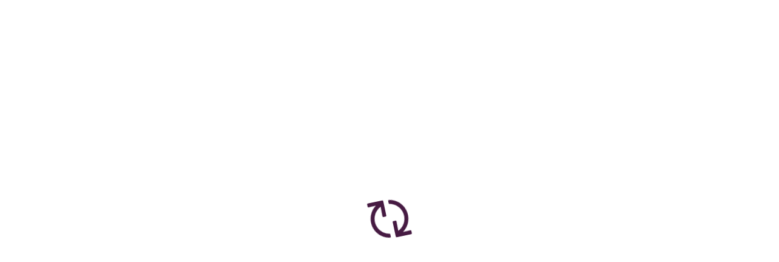

--- FILE ---
content_type: text/html; charset=UTF-8
request_url: https://wayground.com/admin/presentation/61febe6ae53bc9001d28d9ff/11-9009-topic-ii-language-curriculum-presentation?queryId=7689506666773127-1653052947561&type=presentation&subject=World%20Languages&grade=primary%20school&searchIn=all_quizzes
body_size: 4850
content:
<!DOCTYPE html>
<html>

<head>
  <title translate="no">Wayground</title>

  <meta charset="utf-8" translate="no" />

  <meta name="viewport" content="width=device-width, initial-scale=1" />

  <meta hid="description" translate="no" name="description"
    content="Motivate every student to mastery with easy-to-customize content plus tools for inclusive assessment, instruction, and practice." />

  <meta name="twitter:card" content="summary_large_image" />

  <link rel="icon" type="image/x-icon" href="https://cf.quizizz.com/img/wayground/brand/favicon/favicon-32x32.ico" />

  <link rel="preconnect" href="https://cf.quizizz.com" />

  <link rel="preconnect" href="https://fonts.googleapis.com" />
  <link rel="dns-prefetch" href="https://fonts.googleapis.com" />

  <link rel="preconnect" href="https://analytics.google.com" />
  <link rel="dns-prefetch" href="https://analytics.google.com" />

  <link rel="preconnect" href="https://www.googletagmanager.com" />
  <link rel="dns-prefetch" href="https://www.googletagmanager.com" />

  <link rel="preconnect" href="https://fnl.quizizz.com" />
  <link rel="dns-prefetch" href="https://fnl.quizizz.com" />

  <link rel="preconnect" href="https://www.ref-r.com" />
  <link rel="dns-prefetch" href="https://www.ref-r.com" />

  <link rel="preconnect" href="https://www.google-analytics.com" />
  <link rel="dns-prefetch" href="https://www.google-analytics.com" />

  <link rel="preload" as="font" href="https://cf.quizizz.com/fonts/fa6.1.11-subset-v26/fa-solid-900.woff2"
    type="font/woff2" crossorigin="" />
  <link rel="preload" as="font" href="https://cf.quizizz.com/fonts/fa6.1.11-subset-v26/fa-regular-400.woff2"
    type="font/woff2" crossorigin="" />
  <link rel="preload" as="font" href="https://cf.quizizz.com/fonts/fa6.1.11-subset-v26/custom-icons.woff2"
    type="font/woff2" crossorigin="" />
  <link rel="preload" as="font" href="https://cf.quizizz.com/fonts/fa6.1.11-subset-v26/fa-brands-400.woff2"
    type="font/woff2" crossorigin="" />

  <link rel="stylesheet" href="https://cf.quizizz.com/assets/styles/v3/fontawesome.all-BiMMysoJ.css" />

  <meta name="twitter:image" content="https://cf.quizizz.com/img/wayground/brand/wayground_og_marketing.png" />
  <meta property="og:image" content="https://cf.quizizz.com/img/wayground/brand/wayground_og_marketing.png" />
  <meta name="twitter:title" content="Wayground — The world’s most engaging learning platform" />
  <meta property="og:title" content="Wayground — The world’s most engaging learning platform" />
  <meta name="twitter:description"
    content="Find and create gamified quizzes, lessons, presentations, and flashcards for students, employees, and everyone else. Get started for free!" />
  <meta property="og:description"
    content="Find and create gamified quizzes, lessons, presentations, and flashcards for students, employees, and everyone else. Get started for free!" />
  <script type="module" crossorigin src="https://cf.quizizz.com/app-bundle/admin/entryPoint.1cVFLNrS.js"></script>
  <link rel="stylesheet" crossorigin href="https://cf.quizizz.com/app-bundle/admin/floating-vue-vendor-8rRLXpQV.css">
  <link rel="stylesheet" crossorigin href="https://cf.quizizz.com/app-bundle/admin/index-CtzHCrTS.css">
</head>

<body>
  <div class="app-container quizizz-app-container" id="app">
    <div class="nav-container"></div>
    <main class="page-container" id="page-container" tabindex="0">
      <div class="page-inner"></div>
      <div id="initial-loader-container">
        <div class="spinner kr-anim-spin"><img
            src="[data-uri]"
            alt="" /></div>
      </div>
    </main>
  </div>
  <style>#initial-loader-container{text-align:center;z-index:99999;width:100%;height:100%;position:fixed;top:0;left:0}#initial-loader-container .spinner{width:64px;height:64px;margin:auto;font-size:64px;line-height:.9em;position:absolute;top:0;bottom:0;left:0;right:0}#initial-loader-container .spinner i{margin:auto;position:absolute;top:0;bottom:0;left:0;right:0}.kr-anim-spin{animation:1s linear infinite spin}@keyframes spin{to{transform:rotate(360deg)}}</style>
  <div id="__adminv3"> </div>
</body>

</html>

--- FILE ---
content_type: application/javascript
request_url: https://cf.quizizz.com/app-bundle/admin/entryPoint.1cVFLNrS.js
body_size: 627
content:
function __vite__mapDeps(indexes) {
  if (!__vite__mapDeps.viteFileDeps) {
    __vite__mapDeps.viteFileDeps = ["floating-vue-vendor-8rRLXpQV.css","bootstrap-Bzl2KwLO.css"]
  }
  return indexes.map((i) => __vite__mapDeps.viteFileDeps[i])
}
import{_ as r}from"./shared-domains-vendor-BMc2ni1o.js";import"./floating-vue-vendor-BQpfZZtu.js";import"./dayjs-Cd_P7VjK.js";import"./i18next-BmC3FCEu.js";import"./lodash-C5WOq85Y.js";(function(){try{var e=typeof window<"u"?window:typeof global<"u"?global:typeof self<"u"?self:{},t=new e.Error().stack;t&&(e._sentryDebugIds=e._sentryDebugIds||{},e._sentryDebugIds[t]="8991163e-b670-4588-a545-a04a59e73371",e._sentryDebugIdIdentifier="sentry-dbid-8991163e-b670-4588-a545-a04a59e73371")}catch{}})();r(()=>import("./bootstrap-eT1cNN9d.js").then(e=>e.cb),__vite__mapDeps([0,1]));


--- FILE ---
content_type: application/javascript
request_url: https://cf.quizizz.com/app-bundle/admin/floating-vue-vendor-BQpfZZtu.js
body_size: 54893
content:
/**
* @vue/shared v3.5.13
* (c) 2018-present Yuxi (Evan) You and Vue contributors
* @license MIT
**//*! #__NO_SIDE_EFFECTS__ */(function(){try{var e=typeof window<"u"?window:typeof global<"u"?global:typeof self<"u"?self:{},t=new e.Error().stack;t&&(e._sentryDebugIds=e._sentryDebugIds||{},e._sentryDebugIds[t]="531d8fd7-2cbd-4f26-aebe-744308ed90ba",e._sentryDebugIdIdentifier="sentry-dbid-531d8fd7-2cbd-4f26-aebe-744308ed90ba")}catch{}})();function zs(e){const t=Object.create(null);for(const n of e.split(","))t[n]=1;return n=>n in t}const J={},nn=[],De=()=>{},Ma=()=>!1,es=e=>e.charCodeAt(0)===111&&e.charCodeAt(1)===110&&(e.charCodeAt(2)>122||e.charCodeAt(2)<97),co=e=>e.startsWith("onUpdate:"),oe=Object.assign,ao=(e,t)=>{const n=e.indexOf(t);n>-1&&e.splice(n,1)},La=Object.prototype.hasOwnProperty,te=(e,t)=>La.call(e,t),j=Array.isArray,sn=e=>_n(e)==="[object Map]",zt=e=>_n(e)==="[object Set]",zo=e=>_n(e)==="[object Date]",Da=e=>_n(e)==="[object RegExp]",K=e=>typeof e=="function",ae=e=>typeof e=="string",We=e=>typeof e=="symbol",se=e=>e!==null&&typeof e=="object",fo=e=>(se(e)||K(e))&&K(e.then)&&K(e.catch),Zr=Object.prototype.toString,_n=e=>Zr.call(e),Ia=e=>_n(e).slice(8,-1),Ks=e=>_n(e)==="[object Object]",uo=e=>ae(e)&&e!=="NaN"&&e[0]!=="-"&&""+parseInt(e,10)===e,on=zs(",key,ref,ref_for,ref_key,onVnodeBeforeMount,onVnodeMounted,onVnodeBeforeUpdate,onVnodeUpdated,onVnodeBeforeUnmount,onVnodeUnmounted"),qs=e=>{const t=Object.create(null);return n=>t[n]||(t[n]=e(n))},Ha=/-(\w)/g,me=qs(e=>e.replace(Ha,(t,n)=>n?n.toUpperCase():"")),Fa=/\B([A-Z])/g,Ee=qs(e=>e.replace(Fa,"-$1").toLowerCase()),ts=qs(e=>e.charAt(0).toUpperCase()+e.slice(1)),En=qs(e=>e?`on${ts(e)}`:""),Te=(e,t)=>!Object.is(e,t),rn=(e,...t)=>{for(let n=0;n<e.length;n++)e[n](...t)},Qr=(e,t,n,s=!1)=>{Object.defineProperty(e,t,{configurable:!0,enumerable:!1,writable:s,value:n})},Ss=e=>{const t=parseFloat(e);return isNaN(t)?e:t},As=e=>{const t=ae(e)?Number(e):NaN;return isNaN(t)?e:t};let Ko;const Gs=()=>Ko||(Ko=typeof globalThis<"u"?globalThis:typeof self<"u"?self:typeof window<"u"?window:typeof global<"u"?global:{}),ka="Infinity,undefined,NaN,isFinite,isNaN,parseFloat,parseInt,decodeURI,decodeURIComponent,encodeURI,encodeURIComponent,Math,Number,Date,Array,Object,Boolean,String,RegExp,Map,Set,JSON,Intl,BigInt,console,Error,Symbol",Ba=zs(ka);function vt(e){if(j(e)){const t={};for(let n=0;n<e.length;n++){const s=e[n],i=ae(s)?Wa(s):vt(s);if(i)for(const o in i)t[o]=i[o]}return t}else if(ae(e)||se(e))return e}const Va=/;(?![^(]*\))/g,ja=/:([^]+)/,Ua=/\/\*[^]*?\*\//g;function Wa(e){const t={};return e.replace(Ua,"").split(Va).forEach(n=>{if(n){const s=n.split(ja);s.length>1&&(t[s[0].trim()]=s[1].trim())}}),t}function Rt(e){let t="";if(ae(e))t=e;else if(j(e))for(let n=0;n<e.length;n++){const s=Rt(e[n]);s&&(t+=s+" ")}else if(se(e))for(const n in e)e[n]&&(t+=n+" ");return t.trim()}function el(e){if(!e)return null;let{class:t,style:n}=e;return t&&!ae(t)&&(e.class=Rt(t)),n&&(e.style=vt(n)),e}const za="itemscope,allowfullscreen,formnovalidate,ismap,nomodule,novalidate,readonly",Ka=zs(za);function tl(e){return!!e||e===""}function qa(e,t){if(e.length!==t.length)return!1;let n=!0;for(let s=0;n&&s<e.length;s++)n=At(e[s],t[s]);return n}function At(e,t){if(e===t)return!0;let n=zo(e),s=zo(t);if(n||s)return n&&s?e.getTime()===t.getTime():!1;if(n=We(e),s=We(t),n||s)return e===t;if(n=j(e),s=j(t),n||s)return n&&s?qa(e,t):!1;if(n=se(e),s=se(t),n||s){if(!n||!s)return!1;const i=Object.keys(e).length,o=Object.keys(t).length;if(i!==o)return!1;for(const r in e){const l=e.hasOwnProperty(r),c=t.hasOwnProperty(r);if(l&&!c||!l&&c||!At(e[r],t[r]))return!1}}return String(e)===String(t)}function Ys(e,t){return e.findIndex(n=>At(n,t))}const nl=e=>!!(e&&e.__v_isRef===!0),ho=e=>ae(e)?e:e==null?"":j(e)||se(e)&&(e.toString===Zr||!K(e.toString))?nl(e)?ho(e.value):JSON.stringify(e,sl,2):String(e),sl=(e,t)=>nl(t)?sl(e,t.value):sn(t)?{[`Map(${t.size})`]:[...t.entries()].reduce((n,[s,i],o)=>(n[wi(s,o)+" =>"]=i,n),{})}:zt(t)?{[`Set(${t.size})`]:[...t.values()].map(n=>wi(n))}:We(t)?wi(t):se(t)&&!j(t)&&!Ks(t)?String(t):t,wi=(e,t="")=>{var n;return We(e)?`Symbol(${(n=e.description)!=null?n:t})`:e};/**
* @vue/reactivity v3.5.13
* (c) 2018-present Yuxi (Evan) You and Vue contributors
* @license MIT
**/let xe;class po{constructor(t=!1){this.detached=t,this._active=!0,this.effects=[],this.cleanups=[],this._isPaused=!1,this.parent=xe,!t&&xe&&(this.index=(xe.scopes||(xe.scopes=[])).push(this)-1)}get active(){return this._active}pause(){if(this._active){this._isPaused=!0;let t,n;if(this.scopes)for(t=0,n=this.scopes.length;t<n;t++)this.scopes[t].pause();for(t=0,n=this.effects.length;t<n;t++)this.effects[t].pause()}}resume(){if(this._active&&this._isPaused){this._isPaused=!1;let t,n;if(this.scopes)for(t=0,n=this.scopes.length;t<n;t++)this.scopes[t].resume();for(t=0,n=this.effects.length;t<n;t++)this.effects[t].resume()}}run(t){if(this._active){const n=xe;try{return xe=this,t()}finally{xe=n}}}on(){xe=this}off(){xe=this.parent}stop(t){if(this._active){this._active=!1;let n,s;for(n=0,s=this.effects.length;n<s;n++)this.effects[n].stop();for(this.effects.length=0,n=0,s=this.cleanups.length;n<s;n++)this.cleanups[n]();if(this.cleanups.length=0,this.scopes){for(n=0,s=this.scopes.length;n<s;n++)this.scopes[n].stop(!0);this.scopes.length=0}if(!this.detached&&this.parent&&!t){const i=this.parent.scopes.pop();i&&i!==this&&(this.parent.scopes[this.index]=i,i.index=this.index)}this.parent=void 0}}}function Ga(e){return new po(e)}function il(){return xe}function Ya(e,t=!1){xe&&xe.cleanups.push(e)}let ce;const xi=new WeakSet;class kn{constructor(t){this.fn=t,this.deps=void 0,this.depsTail=void 0,this.flags=5,this.next=void 0,this.cleanup=void 0,this.scheduler=void 0,xe&&xe.active&&xe.effects.push(this)}pause(){this.flags|=64}resume(){this.flags&64&&(this.flags&=-65,xi.has(this)&&(xi.delete(this),this.trigger()))}notify(){this.flags&2&&!(this.flags&32)||this.flags&8||rl(this)}run(){if(!(this.flags&1))return this.fn();this.flags|=2,qo(this),ll(this);const t=ce,n=je;ce=this,je=!0;try{return this.fn()}finally{cl(this),ce=t,je=n,this.flags&=-3}}stop(){if(this.flags&1){for(let t=this.deps;t;t=t.nextDep)yo(t);this.deps=this.depsTail=void 0,qo(this),this.onStop&&this.onStop(),this.flags&=-2}}trigger(){this.flags&64?xi.add(this):this.scheduler?this.scheduler():this.runIfDirty()}runIfDirty(){Ii(this)&&this.run()}get dirty(){return Ii(this)}}let ol=0,$n,Pn;function rl(e,t=!1){if(e.flags|=8,t){e.next=Pn,Pn=e;return}e.next=$n,$n=e}function go(){ol++}function mo(){if(--ol>0)return;if(Pn){let t=Pn;for(Pn=void 0;t;){const n=t.next;t.next=void 0,t.flags&=-9,t=n}}let e;for(;$n;){let t=$n;for($n=void 0;t;){const n=t.next;if(t.next=void 0,t.flags&=-9,t.flags&1)try{t.trigger()}catch(s){e||(e=s)}t=n}}if(e)throw e}function ll(e){for(let t=e.deps;t;t=t.nextDep)t.version=-1,t.prevActiveLink=t.dep.activeLink,t.dep.activeLink=t}function cl(e){let t,n=e.depsTail,s=n;for(;s;){const i=s.prevDep;s.version===-1?(s===n&&(n=i),yo(s),Ja(s)):t=s,s.dep.activeLink=s.prevActiveLink,s.prevActiveLink=void 0,s=i}e.deps=t,e.depsTail=n}function Ii(e){for(let t=e.deps;t;t=t.nextDep)if(t.dep.version!==t.version||t.dep.computed&&(al(t.dep.computed)||t.dep.version!==t.version))return!0;return!!e._dirty}function al(e){if(e.flags&4&&!(e.flags&16)||(e.flags&=-17,e.globalVersion===Bn))return;e.globalVersion=Bn;const t=e.dep;if(e.flags|=2,t.version>0&&!e.isSSR&&e.deps&&!Ii(e)){e.flags&=-3;return}const n=ce,s=je;ce=e,je=!0;try{ll(e);const i=e.fn(e._value);(t.version===0||Te(i,e._value))&&(e._value=i,t.version++)}catch(i){throw t.version++,i}finally{ce=n,je=s,cl(e),e.flags&=-3}}function yo(e,t=!1){const{dep:n,prevSub:s,nextSub:i}=e;if(s&&(s.nextSub=i,e.prevSub=void 0),i&&(i.prevSub=s,e.nextSub=void 0),n.subs===e&&(n.subs=s,!s&&n.computed)){n.computed.flags&=-5;for(let o=n.computed.deps;o;o=o.nextDep)yo(o,!0)}!t&&!--n.sc&&n.map&&n.map.delete(n.key)}function Ja(e){const{prevDep:t,nextDep:n}=e;t&&(t.nextDep=n,e.prevDep=void 0),n&&(n.prevDep=t,e.nextDep=void 0)}function Xa(e,t){e.effect instanceof kn&&(e=e.effect.fn);const n=new kn(e);t&&oe(n,t);try{n.run()}catch(i){throw n.stop(),i}const s=n.run.bind(n);return s.effect=n,s}function Za(e){e.effect.stop()}let je=!0;const fl=[];function Nt(){fl.push(je),je=!1}function Mt(){const e=fl.pop();je=e===void 0?!0:e}function qo(e){const{cleanup:t}=e;if(e.cleanup=void 0,t){const n=ce;ce=void 0;try{t()}finally{ce=n}}}let Bn=0;class Qa{constructor(t,n){this.sub=t,this.dep=n,this.version=n.version,this.nextDep=this.prevDep=this.nextSub=this.prevSub=this.prevActiveLink=void 0}}class Js{constructor(t){this.computed=t,this.version=0,this.activeLink=void 0,this.subs=void 0,this.map=void 0,this.key=void 0,this.sc=0}track(t){if(!ce||!je||ce===this.computed)return;let n=this.activeLink;if(n===void 0||n.sub!==ce)n=this.activeLink=new Qa(ce,this),ce.deps?(n.prevDep=ce.depsTail,ce.depsTail.nextDep=n,ce.depsTail=n):ce.deps=ce.depsTail=n,ul(n);else if(n.version===-1&&(n.version=this.version,n.nextDep)){const s=n.nextDep;s.prevDep=n.prevDep,n.prevDep&&(n.prevDep.nextDep=s),n.prevDep=ce.depsTail,n.nextDep=void 0,ce.depsTail.nextDep=n,ce.depsTail=n,ce.deps===n&&(ce.deps=s)}return n}trigger(t){this.version++,Bn++,this.notify(t)}notify(t){go();try{for(let n=this.subs;n;n=n.prevSub)n.sub.notify()&&n.sub.dep.notify()}finally{mo()}}}function ul(e){if(e.dep.sc++,e.sub.flags&4){const t=e.dep.computed;if(t&&!e.dep.subs){t.flags|=20;for(let s=t.deps;s;s=s.nextDep)ul(s)}const n=e.dep.subs;n!==e&&(e.prevSub=n,n&&(n.nextSub=e)),e.dep.subs=e}}const Es=new WeakMap,kt=Symbol(""),Hi=Symbol(""),Vn=Symbol("");function _e(e,t,n){if(je&&ce){let s=Es.get(e);s||Es.set(e,s=new Map);let i=s.get(n);i||(s.set(n,i=new Js),i.map=s,i.key=n),i.track()}}function st(e,t,n,s,i,o){const r=Es.get(e);if(!r){Bn++;return}const l=c=>{c&&c.trigger()};if(go(),t==="clear")r.forEach(l);else{const c=j(e),f=c&&uo(n);if(c&&n==="length"){const a=Number(s);r.forEach((u,g)=>{(g==="length"||g===Vn||!We(g)&&g>=a)&&l(u)})}else switch((n!==void 0||r.has(void 0))&&l(r.get(n)),f&&l(r.get(Vn)),t){case"add":c?f&&l(r.get("length")):(l(r.get(kt)),sn(e)&&l(r.get(Hi)));break;case"delete":c||(l(r.get(kt)),sn(e)&&l(r.get(Hi)));break;case"set":sn(e)&&l(r.get(kt));break}}mo()}function ef(e,t){const n=Es.get(e);return n&&n.get(t)}function Xt(e){const t=ee(e);return t===e?t:(_e(t,"iterate",Vn),Ne(e)?t:t.map(ve))}function Xs(e){return _e(e=ee(e),"iterate",Vn),e}const tf={__proto__:null,[Symbol.iterator](){return Ti(this,Symbol.iterator,ve)},concat(...e){return Xt(this).concat(...e.map(t=>j(t)?Xt(t):t))},entries(){return Ti(this,"entries",e=>(e[1]=ve(e[1]),e))},every(e,t){return tt(this,"every",e,t,void 0,arguments)},filter(e,t){return tt(this,"filter",e,t,n=>n.map(ve),arguments)},find(e,t){return tt(this,"find",e,t,ve,arguments)},findIndex(e,t){return tt(this,"findIndex",e,t,void 0,arguments)},findLast(e,t){return tt(this,"findLast",e,t,ve,arguments)},findLastIndex(e,t){return tt(this,"findLastIndex",e,t,void 0,arguments)},forEach(e,t){return tt(this,"forEach",e,t,void 0,arguments)},includes(...e){return Ci(this,"includes",e)},indexOf(...e){return Ci(this,"indexOf",e)},join(e){return Xt(this).join(e)},lastIndexOf(...e){return Ci(this,"lastIndexOf",e)},map(e,t){return tt(this,"map",e,t,void 0,arguments)},pop(){return xn(this,"pop")},push(...e){return xn(this,"push",e)},reduce(e,...t){return Go(this,"reduce",e,t)},reduceRight(e,...t){return Go(this,"reduceRight",e,t)},shift(){return xn(this,"shift")},some(e,t){return tt(this,"some",e,t,void 0,arguments)},splice(...e){return xn(this,"splice",e)},toReversed(){return Xt(this).toReversed()},toSorted(e){return Xt(this).toSorted(e)},toSpliced(...e){return Xt(this).toSpliced(...e)},unshift(...e){return xn(this,"unshift",e)},values(){return Ti(this,"values",ve)}};function Ti(e,t,n){const s=Xs(e),i=s[t]();return s!==e&&!Ne(e)&&(i._next=i.next,i.next=()=>{const o=i._next();return o.value&&(o.value=n(o.value)),o}),i}const nf=Array.prototype;function tt(e,t,n,s,i,o){const r=Xs(e),l=r!==e&&!Ne(e),c=r[t];if(c!==nf[t]){const u=c.apply(e,o);return l?ve(u):u}let f=n;r!==e&&(l?f=function(u,g){return n.call(this,ve(u),g,e)}:n.length>2&&(f=function(u,g){return n.call(this,u,g,e)}));const a=c.call(r,f,s);return l&&i?i(a):a}function Go(e,t,n,s){const i=Xs(e);let o=n;return i!==e&&(Ne(e)?n.length>3&&(o=function(r,l,c){return n.call(this,r,l,c,e)}):o=function(r,l,c){return n.call(this,r,ve(l),c,e)}),i[t](o,...s)}function Ci(e,t,n){const s=ee(e);_e(s,"iterate",Vn);const i=s[t](...n);return(i===-1||i===!1)&&ti(n[0])?(n[0]=ee(n[0]),s[t](...n)):i}function xn(e,t,n=[]){Nt(),go();const s=ee(e)[t].apply(e,n);return mo(),Mt(),s}const sf=zs("__proto__,__v_isRef,__isVue"),dl=new Set(Object.getOwnPropertyNames(Symbol).filter(e=>e!=="arguments"&&e!=="caller").map(e=>Symbol[e]).filter(We));function of(e){We(e)||(e=String(e));const t=ee(this);return _e(t,"has",e),t.hasOwnProperty(e)}class hl{constructor(t=!1,n=!1){this._isReadonly=t,this._isShallow=n}get(t,n,s){if(n==="__v_skip")return t.__v_skip;const i=this._isReadonly,o=this._isShallow;if(n==="__v_isReactive")return!i;if(n==="__v_isReadonly")return i;if(n==="__v_isShallow")return o;if(n==="__v_raw")return s===(i?o?vl:_l:o?yl:ml).get(t)||Object.getPrototypeOf(t)===Object.getPrototypeOf(s)?t:void 0;const r=j(t);if(!i){let c;if(r&&(c=tf[n]))return c;if(n==="hasOwnProperty")return of}const l=Reflect.get(t,n,ge(t)?t:s);return(We(n)?dl.has(n):sf(n))||(i||_e(t,"get",n),o)?l:ge(l)?r&&uo(n)?l:l.value:se(l)?i?_o(l):Qs(l):l}}class pl extends hl{constructor(t=!1){super(!1,t)}set(t,n,s,i){let o=t[n];if(!this._isShallow){const c=Et(o);if(!Ne(s)&&!Et(s)&&(o=ee(o),s=ee(s)),!j(t)&&ge(o)&&!ge(s))return c?!1:(o.value=s,!0)}const r=j(t)&&uo(n)?Number(n)<t.length:te(t,n),l=Reflect.set(t,n,s,ge(t)?t:i);return t===ee(i)&&(r?Te(s,o)&&st(t,"set",n,s):st(t,"add",n,s)),l}deleteProperty(t,n){const s=te(t,n);t[n];const i=Reflect.deleteProperty(t,n);return i&&s&&st(t,"delete",n,void 0),i}has(t,n){const s=Reflect.has(t,n);return(!We(n)||!dl.has(n))&&_e(t,"has",n),s}ownKeys(t){return _e(t,"iterate",j(t)?"length":kt),Reflect.ownKeys(t)}}class gl extends hl{constructor(t=!1){super(!0,t)}set(t,n){return!0}deleteProperty(t,n){return!0}}const rf=new pl,lf=new gl,cf=new pl(!0),af=new gl(!0),Fi=e=>e,cs=e=>Reflect.getPrototypeOf(e);function ff(e,t,n){return function(...s){const i=this.__v_raw,o=ee(i),r=sn(o),l=e==="entries"||e===Symbol.iterator&&r,c=e==="keys"&&r,f=i[e](...s),a=n?Fi:t?ki:ve;return!t&&_e(o,"iterate",c?Hi:kt),{next(){const{value:u,done:g}=f.next();return g?{value:u,done:g}:{value:l?[a(u[0]),a(u[1])]:a(u),done:g}},[Symbol.iterator](){return this}}}}function as(e){return function(...t){return e==="delete"?!1:e==="clear"?void 0:this}}function uf(e,t){const n={get(i){const o=this.__v_raw,r=ee(o),l=ee(i);e||(Te(i,l)&&_e(r,"get",i),_e(r,"get",l));const{has:c}=cs(r),f=t?Fi:e?ki:ve;if(c.call(r,i))return f(o.get(i));if(c.call(r,l))return f(o.get(l));o!==r&&o.get(i)},get size(){const i=this.__v_raw;return!e&&_e(ee(i),"iterate",kt),Reflect.get(i,"size",i)},has(i){const o=this.__v_raw,r=ee(o),l=ee(i);return e||(Te(i,l)&&_e(r,"has",i),_e(r,"has",l)),i===l?o.has(i):o.has(i)||o.has(l)},forEach(i,o){const r=this,l=r.__v_raw,c=ee(l),f=t?Fi:e?ki:ve;return!e&&_e(c,"iterate",kt),l.forEach((a,u)=>i.call(o,f(a),f(u),r))}};return oe(n,e?{add:as("add"),set:as("set"),delete:as("delete"),clear:as("clear")}:{add(i){!t&&!Ne(i)&&!Et(i)&&(i=ee(i));const o=ee(this);return cs(o).has.call(o,i)||(o.add(i),st(o,"add",i,i)),this},set(i,o){!t&&!Ne(o)&&!Et(o)&&(o=ee(o));const r=ee(this),{has:l,get:c}=cs(r);let f=l.call(r,i);f||(i=ee(i),f=l.call(r,i));const a=c.call(r,i);return r.set(i,o),f?Te(o,a)&&st(r,"set",i,o):st(r,"add",i,o),this},delete(i){const o=ee(this),{has:r,get:l}=cs(o);let c=r.call(o,i);c||(i=ee(i),c=r.call(o,i)),l&&l.call(o,i);const f=o.delete(i);return c&&st(o,"delete",i,void 0),f},clear(){const i=ee(this),o=i.size!==0,r=i.clear();return o&&st(i,"clear",void 0,void 0),r}}),["keys","values","entries",Symbol.iterator].forEach(i=>{n[i]=ff(i,e,t)}),n}function Zs(e,t){const n=uf(e,t);return(s,i,o)=>i==="__v_isReactive"?!e:i==="__v_isReadonly"?e:i==="__v_raw"?s:Reflect.get(te(n,i)&&i in s?n:s,i,o)}const df={get:Zs(!1,!1)},hf={get:Zs(!1,!0)},pf={get:Zs(!0,!1)},gf={get:Zs(!0,!0)},ml=new WeakMap,yl=new WeakMap,_l=new WeakMap,vl=new WeakMap;function mf(e){switch(e){case"Object":case"Array":return 1;case"Map":case"Set":case"WeakMap":case"WeakSet":return 2;default:return 0}}function yf(e){return e.__v_skip||!Object.isExtensible(e)?0:mf(Ia(e))}function Qs(e){return Et(e)?e:ei(e,!1,rf,df,ml)}function bl(e){return ei(e,!1,cf,hf,yl)}function _o(e){return ei(e,!0,lf,pf,_l)}function _f(e){return ei(e,!0,af,gf,vl)}function ei(e,t,n,s,i){if(!se(e)||e.__v_raw&&!(t&&e.__v_isReactive))return e;const o=i.get(e);if(o)return o;const r=yf(e);if(r===0)return e;const l=new Proxy(e,r===2?s:n);return i.set(e,l),l}function bt(e){return Et(e)?bt(e.__v_raw):!!(e&&e.__v_isReactive)}function Et(e){return!!(e&&e.__v_isReadonly)}function Ne(e){return!!(e&&e.__v_isShallow)}function ti(e){return e?!!e.__v_raw:!1}function ee(e){const t=e&&e.__v_raw;return t?ee(t):e}function wl(e){return!te(e,"__v_skip")&&Object.isExtensible(e)&&Qr(e,"__v_skip",!0),e}const ve=e=>se(e)?Qs(e):e,ki=e=>se(e)?_o(e):e;function ge(e){return e?e.__v_isRef===!0:!1}function wt(e){return Tl(e,!1)}function xl(e){return Tl(e,!0)}function Tl(e,t){return ge(e)?e:new vf(e,t)}class vf{constructor(t,n){this.dep=new Js,this.__v_isRef=!0,this.__v_isShallow=!1,this._rawValue=n?t:ee(t),this._value=n?t:ve(t),this.__v_isShallow=n}get value(){return this.dep.track(),this._value}set value(t){const n=this._rawValue,s=this.__v_isShallow||Ne(t)||Et(t);t=s?t:ee(t),Te(t,n)&&(this._rawValue=t,this._value=s?t:ve(t),this.dep.trigger())}}function bf(e){e.dep&&e.dep.trigger()}function ni(e){return ge(e)?e.value:e}function wf(e){return K(e)?e():ni(e)}const xf={get:(e,t,n)=>t==="__v_raw"?e:ni(Reflect.get(e,t,n)),set:(e,t,n,s)=>{const i=e[t];return ge(i)&&!ge(n)?(i.value=n,!0):Reflect.set(e,t,n,s)}};function vo(e){return bt(e)?e:new Proxy(e,xf)}class Tf{constructor(t){this.__v_isRef=!0,this._value=void 0;const n=this.dep=new Js,{get:s,set:i}=t(n.track.bind(n),n.trigger.bind(n));this._get=s,this._set=i}get value(){return this._value=this._get()}set value(t){this._set(t)}}function Cl(e){return new Tf(e)}function Cf(e){const t=j(e)?new Array(e.length):{};for(const n in e)t[n]=Sl(e,n);return t}class Sf{constructor(t,n,s){this._object=t,this._key=n,this._defaultValue=s,this.__v_isRef=!0,this._value=void 0}get value(){const t=this._object[this._key];return this._value=t===void 0?this._defaultValue:t}set value(t){this._object[this._key]=t}get dep(){return ef(ee(this._object),this._key)}}class Af{constructor(t){this._getter=t,this.__v_isRef=!0,this.__v_isReadonly=!0,this._value=void 0}get value(){return this._value=this._getter()}}function Ef(e,t,n){return ge(e)?e:K(e)?new Af(e):se(e)&&arguments.length>1?Sl(e,t,n):wt(e)}function Sl(e,t,n){const s=e[t];return ge(s)?s:new Sf(e,t,n)}class $f{constructor(t,n,s){this.fn=t,this.setter=n,this._value=void 0,this.dep=new Js(this),this.__v_isRef=!0,this.deps=void 0,this.depsTail=void 0,this.flags=16,this.globalVersion=Bn-1,this.next=void 0,this.effect=this,this.__v_isReadonly=!n,this.isSSR=s}notify(){if(this.flags|=16,!(this.flags&8)&&ce!==this)return rl(this,!0),!0}get value(){const t=this.dep.track();return al(this),t&&(t.version=this.dep.version),this._value}set value(t){this.setter&&this.setter(t)}}function Pf(e,t,n=!1){let s,i;return K(e)?s=e:(s=e.get,i=e.set),new $f(s,i,n)}const Of={GET:"get",HAS:"has",ITERATE:"iterate"},Rf={SET:"set",ADD:"add",DELETE:"delete",CLEAR:"clear"},fs={},$s=new WeakMap;let gt;function Nf(){return gt}function Al(e,t=!1,n=gt){if(n){let s=$s.get(n);s||$s.set(n,s=[]),s.push(e)}}function Mf(e,t,n=J){const{immediate:s,deep:i,once:o,scheduler:r,augmentJob:l,call:c}=n,f=m=>i?m:Ne(m)||i===!1||i===0?it(m,1):it(m);let a,u,g,y,_=!1,v=!1;if(ge(e)?(u=()=>e.value,_=Ne(e)):bt(e)?(u=()=>f(e),_=!0):j(e)?(v=!0,_=e.some(m=>bt(m)||Ne(m)),u=()=>e.map(m=>{if(ge(m))return m.value;if(bt(m))return f(m);if(K(m))return c?c(m,2):m()})):K(e)?t?u=c?()=>c(e,2):e:u=()=>{if(g){Nt();try{g()}finally{Mt()}}const m=gt;gt=a;try{return c?c(e,3,[y]):e(y)}finally{gt=m}}:u=De,t&&i){const m=u,b=i===!0?1/0:i;u=()=>it(m(),b)}const N=il(),S=()=>{a.stop(),N&&N.active&&ao(N.effects,a)};if(o&&t){const m=t;t=(...b)=>{m(...b),S()}}let x=v?new Array(e.length).fill(fs):fs;const h=m=>{if(!(!(a.flags&1)||!a.dirty&&!m))if(t){const b=a.run();if(i||_||(v?b.some((A,M)=>Te(A,x[M])):Te(b,x))){g&&g();const A=gt;gt=a;try{const M=[b,x===fs?void 0:v&&x[0]===fs?[]:x,y];c?c(t,3,M):t(...M),x=b}finally{gt=A}}}else a.run()};return l&&l(h),a=new kn(u),a.scheduler=r?()=>r(h,!1):h,y=m=>Al(m,!1,a),g=a.onStop=()=>{const m=$s.get(a);if(m){if(c)c(m,4);else for(const b of m)b();$s.delete(a)}},t?s?h(!0):x=a.run():r?r(h.bind(null,!0),!0):a.run(),S.pause=a.pause.bind(a),S.resume=a.resume.bind(a),S.stop=S,S}function it(e,t=1/0,n){if(t<=0||!se(e)||e.__v_skip||(n=n||new Set,n.has(e)))return e;if(n.add(e),t--,ge(e))it(e.value,t,n);else if(j(e))for(let s=0;s<e.length;s++)it(e[s],t,n);else if(zt(e)||sn(e))e.forEach(s=>{it(s,t,n)});else if(Ks(e)){for(const s in e)it(e[s],t,n);for(const s of Object.getOwnPropertySymbols(e))Object.prototype.propertyIsEnumerable.call(e,s)&&it(e[s],t,n)}return e}/**
* @vue/runtime-core v3.5.13
* (c) 2018-present Yuxi (Evan) You and Vue contributors
* @license MIT
**/const El=[];function Lf(e){El.push(e)}function Df(){El.pop()}function If(e,t){}const Hf={SETUP_FUNCTION:0,0:"SETUP_FUNCTION",RENDER_FUNCTION:1,1:"RENDER_FUNCTION",NATIVE_EVENT_HANDLER:5,5:"NATIVE_EVENT_HANDLER",COMPONENT_EVENT_HANDLER:6,6:"COMPONENT_EVENT_HANDLER",VNODE_HOOK:7,7:"VNODE_HOOK",DIRECTIVE_HOOK:8,8:"DIRECTIVE_HOOK",TRANSITION_HOOK:9,9:"TRANSITION_HOOK",APP_ERROR_HANDLER:10,10:"APP_ERROR_HANDLER",APP_WARN_HANDLER:11,11:"APP_WARN_HANDLER",FUNCTION_REF:12,12:"FUNCTION_REF",ASYNC_COMPONENT_LOADER:13,13:"ASYNC_COMPONENT_LOADER",SCHEDULER:14,14:"SCHEDULER",COMPONENT_UPDATE:15,15:"COMPONENT_UPDATE",APP_UNMOUNT_CLEANUP:16,16:"APP_UNMOUNT_CLEANUP"},Ff={sp:"serverPrefetch hook",bc:"beforeCreate hook",c:"created hook",bm:"beforeMount hook",m:"mounted hook",bu:"beforeUpdate hook",u:"updated",bum:"beforeUnmount hook",um:"unmounted hook",a:"activated hook",da:"deactivated hook",ec:"errorCaptured hook",rtc:"renderTracked hook",rtg:"renderTriggered hook",0:"setup function",1:"render function",2:"watcher getter",3:"watcher callback",4:"watcher cleanup function",5:"native event handler",6:"component event handler",7:"vnode hook",8:"directive hook",9:"transition hook",10:"app errorHandler",11:"app warnHandler",12:"ref function",13:"async component loader",14:"scheduler flush",15:"component update",16:"app unmount cleanup function"};function vn(e,t,n,s){try{return s?e(...s):e()}catch(i){Kt(i,t,n)}}function He(e,t,n,s){if(K(e)){const i=vn(e,t,n,s);return i&&fo(i)&&i.catch(o=>{Kt(o,t,n)}),i}if(j(e)){const i=[];for(let o=0;o<e.length;o++)i.push(He(e[o],t,n,s));return i}}function Kt(e,t,n,s=!0){const i=t?t.vnode:null,{errorHandler:o,throwUnhandledErrorInProduction:r}=t&&t.appContext.config||J;if(t){let l=t.parent;const c=t.proxy,f=`https://vuejs.org/error-reference/#runtime-${n}`;for(;l;){const a=l.ec;if(a){for(let u=0;u<a.length;u++)if(a[u](e,c,f)===!1)return}l=l.parent}if(o){Nt(),vn(o,null,10,[e,c,f]),Mt();return}}kf(e,n,i,s,r)}function kf(e,t,n,s=!0,i=!1){if(i)throw e;console.error(e)}const Ce=[];let Ge=-1;const ln=[];let mt=null,Qt=0;const $l=Promise.resolve();let Ps=null;function ns(e){const t=Ps||$l;return e?t.then(this?e.bind(this):e):t}function Bf(e){let t=Ge+1,n=Ce.length;for(;t<n;){const s=t+n>>>1,i=Ce[s],o=Un(i);o<e||o===e&&i.flags&2?t=s+1:n=s}return t}function bo(e){if(!(e.flags&1)){const t=Un(e),n=Ce[Ce.length-1];!n||!(e.flags&2)&&t>=Un(n)?Ce.push(e):Ce.splice(Bf(t),0,e),e.flags|=1,Pl()}}function Pl(){Ps||(Ps=$l.then(Ol))}function jn(e){j(e)?ln.push(...e):mt&&e.id===-1?mt.splice(Qt+1,0,e):e.flags&1||(ln.push(e),e.flags|=1),Pl()}function Yo(e,t,n=Ge+1){for(;n<Ce.length;n++){const s=Ce[n];if(s&&s.flags&2){if(e&&s.id!==e.uid)continue;Ce.splice(n,1),n--,s.flags&4&&(s.flags&=-2),s(),s.flags&4||(s.flags&=-2)}}}function Os(e){if(ln.length){const t=[...new Set(ln)].sort((n,s)=>Un(n)-Un(s));if(ln.length=0,mt){mt.push(...t);return}for(mt=t,Qt=0;Qt<mt.length;Qt++){const n=mt[Qt];n.flags&4&&(n.flags&=-2),n.flags&8||n(),n.flags&=-2}mt=null,Qt=0}}const Un=e=>e.id==null?e.flags&2?-1:1/0:e.id;function Ol(e){try{for(Ge=0;Ge<Ce.length;Ge++){const t=Ce[Ge];t&&!(t.flags&8)&&(t.flags&4&&(t.flags&=-2),vn(t,t.i,t.i?15:14),t.flags&4||(t.flags&=-2))}}finally{for(;Ge<Ce.length;Ge++){const t=Ce[Ge];t&&(t.flags&=-2)}Ge=-1,Ce.length=0,Os(),Ps=null,(Ce.length||ln.length)&&Ol()}}let en,us=[];function Rl(e,t){var n,s;en=e,en?(en.enabled=!0,us.forEach(({event:i,args:o})=>en.emit(i,...o)),us=[]):typeof window<"u"&&window.HTMLElement&&!((s=(n=window.navigator)==null?void 0:n.userAgent)!=null&&s.includes("jsdom"))?((t.__VUE_DEVTOOLS_HOOK_REPLAY__=t.__VUE_DEVTOOLS_HOOK_REPLAY__||[]).push(o=>{Rl(o,t)}),setTimeout(()=>{en||(t.__VUE_DEVTOOLS_HOOK_REPLAY__=null,us=[])},3e3)):us=[]}let pe=null,si=null;function Wn(e){const t=pe;return pe=e,si=e&&e.type.__scopeId||null,t}function Nl(e){si=e}function Ml(){si=null}const Ll=e=>jt;function jt(e,t=pe,n){if(!t||e._n)return e;const s=(...i)=>{s._d&&qi(-1);const o=Wn(t);let r;try{r=e(...i)}finally{Wn(o),s._d&&qi(1)}return r};return s._n=!0,s._c=!0,s._d=!0,s}function Vf(e,t){if(pe===null)return e;const n=rs(pe),s=e.dirs||(e.dirs=[]);for(let i=0;i<t.length;i++){let[o,r,l,c=J]=t[i];o&&(K(o)&&(o={mounted:o,updated:o}),o.deep&&it(r),s.push({dir:o,instance:n,value:r,oldValue:void 0,arg:l,modifiers:c}))}return e}function Ye(e,t,n,s){const i=e.dirs,o=t&&t.dirs;for(let r=0;r<i.length;r++){const l=i[r];o&&(l.oldValue=o[r].value);let c=l.dir[s];c&&(Nt(),He(c,n,8,[e.el,l,e,t]),Mt())}}const Dl=Symbol("_vte"),Il=e=>e.__isTeleport,On=e=>e&&(e.disabled||e.disabled===""),Jo=e=>e&&(e.defer||e.defer===""),Xo=e=>typeof SVGElement<"u"&&e instanceof SVGElement,Zo=e=>typeof MathMLElement=="function"&&e instanceof MathMLElement,Bi=(e,t)=>{const n=e&&e.to;return ae(n)?t?t(n):null:n},Hl={name:"Teleport",__isTeleport:!0,process(e,t,n,s,i,o,r,l,c,f){const{mc:a,pc:u,pbc:g,o:{insert:y,querySelector:_,createText:v,createComment:N}}=f,S=On(t.props);let{shapeFlag:x,children:h,dynamicChildren:m}=t;if(e==null){const b=t.el=v(""),A=t.anchor=v("");y(b,n,s),y(A,n,s);const M=(C,T)=>{x&16&&(i&&i.isCE&&(i.ce._teleportTarget=C),a(h,C,T,i,o,r,l,c))},F=()=>{const C=t.target=Bi(t.props,_),T=Fl(C,t,v,y);C&&(r!=="svg"&&Xo(C)?r="svg":r!=="mathml"&&Zo(C)&&(r="mathml"),S||(M(C,T),bs(t,!1)))};S&&(M(n,A),bs(t,!0)),Jo(t.props)?ue(()=>{F(),t.el.__isMounted=!0},o):F()}else{if(Jo(t.props)&&!e.el.__isMounted){ue(()=>{Hl.process(e,t,n,s,i,o,r,l,c,f),delete e.el.__isMounted},o);return}t.el=e.el,t.targetStart=e.targetStart;const b=t.anchor=e.anchor,A=t.target=e.target,M=t.targetAnchor=e.targetAnchor,F=On(e.props),C=F?n:A,T=F?b:M;if(r==="svg"||Xo(A)?r="svg":(r==="mathml"||Zo(A))&&(r="mathml"),m?(g(e.dynamicChildren,m,C,i,o,r,l),Oo(e,t,!0)):c||u(e,t,C,T,i,o,r,l,!1),S)F?t.props&&e.props&&t.props.to!==e.props.to&&(t.props.to=e.props.to):ds(t,n,b,f,1);else if((t.props&&t.props.to)!==(e.props&&e.props.to)){const H=t.target=Bi(t.props,_);H&&ds(t,H,null,f,0)}else F&&ds(t,A,M,f,1);bs(t,S)}},remove(e,t,n,{um:s,o:{remove:i}},o){const{shapeFlag:r,children:l,anchor:c,targetStart:f,targetAnchor:a,target:u,props:g}=e;if(u&&(i(f),i(a)),o&&i(c),r&16){const y=o||!On(g);for(let _=0;_<l.length;_++){const v=l[_];s(v,t,n,y,!!v.dynamicChildren)}}},move:ds,hydrate:jf};function ds(e,t,n,{o:{insert:s},m:i},o=2){o===0&&s(e.targetAnchor,t,n);const{el:r,anchor:l,shapeFlag:c,children:f,props:a}=e,u=o===2;if(u&&s(r,t,n),(!u||On(a))&&c&16)for(let g=0;g<f.length;g++)i(f[g],t,n,2);u&&s(l,t,n)}function jf(e,t,n,s,i,o,{o:{nextSibling:r,parentNode:l,querySelector:c,insert:f,createText:a}},u){const g=t.target=Bi(t.props,c);if(g){const y=On(t.props),_=g._lpa||g.firstChild;if(t.shapeFlag&16)if(y)t.anchor=u(r(e),t,l(e),n,s,i,o),t.targetStart=_,t.targetAnchor=_&&r(_);else{t.anchor=r(e);let v=_;for(;v;){if(v&&v.nodeType===8){if(v.data==="teleport start anchor")t.targetStart=v;else if(v.data==="teleport anchor"){t.targetAnchor=v,g._lpa=t.targetAnchor&&r(t.targetAnchor);break}}v=r(v)}t.targetAnchor||Fl(g,t,a,f),u(_&&r(_),t,g,n,s,i,o)}bs(t,y)}return t.anchor&&r(t.anchor)}const Uf=Hl;function bs(e,t){const n=e.ctx;if(n&&n.ut){let s,i;for(t?(s=e.el,i=e.anchor):(s=e.targetStart,i=e.targetAnchor);s&&s!==i;)s.nodeType===1&&s.setAttribute("data-v-owner",n.uid),s=s.nextSibling;n.ut()}}function Fl(e,t,n,s){const i=t.targetStart=n(""),o=t.targetAnchor=n("");return i[Dl]=o,e&&(s(i,e),s(o,e)),o}const yt=Symbol("_leaveCb"),hs=Symbol("_enterCb");function wo(){const e={isMounted:!1,isLeaving:!1,isUnmounting:!1,leavingVNodes:new Map};return is(()=>{e.isMounted=!0}),li(()=>{e.isUnmounting=!0}),e}const Me=[Function,Array],xo={mode:String,appear:Boolean,persisted:Boolean,onBeforeEnter:Me,onEnter:Me,onAfterEnter:Me,onEnterCancelled:Me,onBeforeLeave:Me,onLeave:Me,onAfterLeave:Me,onLeaveCancelled:Me,onBeforeAppear:Me,onAppear:Me,onAfterAppear:Me,onAppearCancelled:Me},kl=e=>{const t=e.subTree;return t.component?kl(t.component):t},Wf={name:"BaseTransition",props:xo,setup(e,{slots:t}){const n=Fe(),s=wo();return()=>{const i=t.default&&ii(t.default(),!0);if(!i||!i.length)return;const o=Bl(i),r=ee(e),{mode:l}=r;if(s.isLeaving)return Si(o);const c=Qo(o);if(!c)return Si(o);let f=un(c,r,s,n,u=>f=u);c.type!==fe&&ct(c,f);let a=n.subTree&&Qo(n.subTree);if(a&&a.type!==fe&&!Be(c,a)&&kl(n).type!==fe){let u=un(a,r,s,n);if(ct(a,u),l==="out-in"&&c.type!==fe)return s.isLeaving=!0,u.afterLeave=()=>{s.isLeaving=!1,n.job.flags&8||n.update(),delete u.afterLeave,a=void 0},Si(o);l==="in-out"&&c.type!==fe?u.delayLeave=(g,y,_)=>{const v=jl(s,a);v[String(a.key)]=a,g[yt]=()=>{y(),g[yt]=void 0,delete f.delayedLeave,a=void 0},f.delayedLeave=()=>{_(),delete f.delayedLeave,a=void 0}}:a=void 0}else a&&(a=void 0);return o}}};function Bl(e){let t=e[0];if(e.length>1){for(const n of e)if(n.type!==fe){t=n;break}}return t}const Vl=Wf;function jl(e,t){const{leavingVNodes:n}=e;let s=n.get(t.type);return s||(s=Object.create(null),n.set(t.type,s)),s}function un(e,t,n,s,i){const{appear:o,mode:r,persisted:l=!1,onBeforeEnter:c,onEnter:f,onAfterEnter:a,onEnterCancelled:u,onBeforeLeave:g,onLeave:y,onAfterLeave:_,onLeaveCancelled:v,onBeforeAppear:N,onAppear:S,onAfterAppear:x,onAppearCancelled:h}=t,m=String(e.key),b=jl(n,e),A=(C,T)=>{C&&He(C,s,9,T)},M=(C,T)=>{const H=T[1];A(C,T),j(C)?C.every(E=>E.length<=1)&&H():C.length<=1&&H()},F={mode:r,persisted:l,beforeEnter(C){let T=c;if(!n.isMounted)if(o)T=N||c;else return;C[yt]&&C[yt](!0);const H=b[m];H&&Be(e,H)&&H.el[yt]&&H.el[yt](),A(T,[C])},enter(C){let T=f,H=a,E=u;if(!n.isMounted)if(o)T=S||f,H=x||a,E=h||u;else return;let U=!1;const G=C[hs]=X=>{U||(U=!0,X?A(E,[C]):A(H,[C]),F.delayedLeave&&F.delayedLeave(),C[hs]=void 0)};T?M(T,[C,G]):G()},leave(C,T){const H=String(e.key);if(C[hs]&&C[hs](!0),n.isUnmounting)return T();A(g,[C]);let E=!1;const U=C[yt]=G=>{E||(E=!0,T(),G?A(v,[C]):A(_,[C]),C[yt]=void 0,b[H]===e&&delete b[H])};b[H]=e,y?M(y,[C,U]):U()},clone(C){const T=un(C,t,n,s,i);return i&&i(T),T}};return F}function Si(e){if(ss(e))return e=Qe(e),e.children=null,e}function Qo(e){if(!ss(e))return Il(e.type)&&e.children?Bl(e.children):e;const{shapeFlag:t,children:n}=e;if(n){if(t&16)return n[0];if(t&32&&K(n.default))return n.default()}}function ct(e,t){e.shapeFlag&6&&e.component?(e.transition=t,ct(e.component.subTree,t)):e.shapeFlag&128?(e.ssContent.transition=t.clone(e.ssContent),e.ssFallback.transition=t.clone(e.ssFallback)):e.transition=t}function ii(e,t=!1,n){let s=[],i=0;for(let o=0;o<e.length;o++){let r=e[o];const l=n==null?r.key:String(n)+String(r.key!=null?r.key:o);r.type===de?(r.patchFlag&128&&i++,s=s.concat(ii(r.children,t,l))):(t||r.type!==fe)&&s.push(l!=null?Qe(r,{key:l}):r)}if(i>1)for(let o=0;o<s.length;o++)s[o].patchFlag=-2;return s}/*! #__NO_SIDE_EFFECTS__ */function qt(e,t){return K(e)?oe({name:e.name},t,{setup:e}):e}function zf(){const e=Fe();return e?(e.appContext.config.idPrefix||"v")+"-"+e.ids[0]+e.ids[1]++:""}function To(e){e.ids=[e.ids[0]+e.ids[2]+++"-",0,0]}function Kf(e){const t=Fe(),n=xl(null);if(t){const i=t.refs===J?t.refs={}:t.refs;Object.defineProperty(i,e,{enumerable:!0,get:()=>n.value,set:o=>n.value=o})}return n}function zn(e,t,n,s,i=!1){if(j(e)){e.forEach((_,v)=>zn(_,t&&(j(t)?t[v]:t),n,s,i));return}if(xt(s)&&!i){s.shapeFlag&512&&s.type.__asyncResolved&&s.component.subTree.component&&zn(e,t,n,s.component.subTree);return}const o=s.shapeFlag&4?rs(s.component):s.el,r=i?null:o,{i:l,r:c}=e,f=t&&t.r,a=l.refs===J?l.refs={}:l.refs,u=l.setupState,g=ee(u),y=u===J?()=>!1:_=>te(g,_);if(f!=null&&f!==c&&(ae(f)?(a[f]=null,y(f)&&(u[f]=null)):ge(f)&&(f.value=null)),K(c))vn(c,l,12,[r,a]);else{const _=ae(c),v=ge(c);if(_||v){const N=()=>{if(e.f){const S=_?y(c)?u[c]:a[c]:c.value;i?j(S)&&ao(S,o):j(S)?S.includes(o)||S.push(o):_?(a[c]=[o],y(c)&&(u[c]=a[c])):(c.value=[o],e.k&&(a[e.k]=c.value))}else _?(a[c]=r,y(c)&&(u[c]=r)):v&&(c.value=r,e.k&&(a[e.k]=r))};r?(N.id=-1,ue(N,n)):N()}}}let er=!1;const Zt=()=>{er||(console.error("Hydration completed but contains mismatches."),er=!0)},qf=e=>e.namespaceURI.includes("svg")&&e.tagName!=="foreignObject",Gf=e=>e.namespaceURI.includes("MathML"),ps=e=>{if(e.nodeType===1){if(qf(e))return"svg";if(Gf(e))return"mathml"}},tn=e=>e.nodeType===8;function Yf(e){const{mt:t,p:n,o:{patchProp:s,createText:i,nextSibling:o,parentNode:r,remove:l,insert:c,createComment:f}}=e,a=(h,m)=>{if(!m.hasChildNodes()){n(null,h,m),Os(),m._vnode=h;return}u(m.firstChild,h,null,null,null),Os(),m._vnode=h},u=(h,m,b,A,M,F=!1)=>{F=F||!!m.dynamicChildren;const C=tn(h)&&h.data==="[",T=()=>v(h,m,b,A,M,C),{type:H,ref:E,shapeFlag:U,patchFlag:G}=m;let X=h.nodeType;m.el=h,G===-2&&(F=!1,m.dynamicChildren=null);let B=null;switch(H){case Tt:X!==3?m.children===""?(c(m.el=i(""),r(h),h),B=h):B=T():(h.data!==m.children&&(Zt(),h.data=m.children),B=o(h));break;case fe:x(h)?(B=o(h),S(m.el=h.content.firstChild,h,b)):X!==8||C?B=T():B=o(h);break;case Vt:if(C&&(h=o(h),X=h.nodeType),X===1||X===3){B=h;const z=!m.children.length;for(let V=0;V<m.staticCount;V++)z&&(m.children+=B.nodeType===1?B.outerHTML:B.data),V===m.staticCount-1&&(m.anchor=B),B=o(B);return C?o(B):B}else T();break;case de:C?B=_(h,m,b,A,M,F):B=T();break;default:if(U&1)(X!==1||m.type.toLowerCase()!==h.tagName.toLowerCase())&&!x(h)?B=T():B=g(h,m,b,A,M,F);else if(U&6){m.slotScopeIds=M;const z=r(h);if(C?B=N(h):tn(h)&&h.data==="teleport start"?B=N(h,h.data,"teleport end"):B=o(h),t(m,z,null,b,A,ps(z),F),xt(m)&&!m.type.__asyncResolved){let V;C?(V=ie(de),V.anchor=B?B.previousSibling:z.lastChild):V=h.nodeType===3?No(""):ie("div"),V.el=h,m.component.subTree=V}}else U&64?X!==8?B=T():B=m.type.hydrate(h,m,b,A,M,F,e,y):U&128&&(B=m.type.hydrate(h,m,b,A,ps(r(h)),M,F,e,u))}return E!=null&&zn(E,null,A,m),B},g=(h,m,b,A,M,F)=>{F=F||!!m.dynamicChildren;const{type:C,props:T,patchFlag:H,shapeFlag:E,dirs:U,transition:G}=m,X=C==="input"||C==="option";if(X||H!==-1){U&&Ye(m,null,b,"created");let B=!1;if(x(h)){B=pc(null,G)&&b&&b.vnode.props&&b.vnode.props.appear;const V=h.content.firstChild;B&&G.beforeEnter(V),S(V,h,b),m.el=h=V}if(E&16&&!(T&&(T.innerHTML||T.textContent))){let V=y(h.firstChild,m,h,b,A,M,F);for(;V;){gs(h,1)||Zt();const re=V;V=V.nextSibling,l(re)}}else if(E&8){let V=m.children;V[0]===`
`&&(h.tagName==="PRE"||h.tagName==="TEXTAREA")&&(V=V.slice(1)),h.textContent!==V&&(gs(h,0)||Zt(),h.textContent=m.children)}if(T){if(X||!F||H&48){const V=h.tagName.includes("-");for(const re in T)(X&&(re.endsWith("value")||re==="indeterminate")||es(re)&&!on(re)||re[0]==="."||V)&&s(h,re,null,T[re],void 0,b)}else if(T.onClick)s(h,"onClick",null,T.onClick,void 0,b);else if(H&4&&bt(T.style))for(const V in T.style)T.style[V]}let z;(z=T&&T.onVnodeBeforeMount)&&Se(z,b,m),U&&Ye(m,null,b,"beforeMount"),((z=T&&T.onVnodeMounted)||U||B)&&Tc(()=>{z&&Se(z,b,m),B&&G.enter(h),U&&Ye(m,null,b,"mounted")},A)}return h.nextSibling},y=(h,m,b,A,M,F,C)=>{C=C||!!m.dynamicChildren;const T=m.children,H=T.length;for(let E=0;E<H;E++){const U=C?T[E]:T[E]=Ae(T[E]),G=U.type===Tt;h?(G&&!C&&E+1<H&&Ae(T[E+1]).type===Tt&&(c(i(h.data.slice(U.children.length)),b,o(h)),h.data=U.children),h=u(h,U,A,M,F,C)):G&&!U.children?c(U.el=i(""),b):(gs(b,1)||Zt(),n(null,U,b,null,A,M,ps(b),F))}return h},_=(h,m,b,A,M,F)=>{const{slotScopeIds:C}=m;C&&(M=M?M.concat(C):C);const T=r(h),H=y(o(h),m,T,b,A,M,F);return H&&tn(H)&&H.data==="]"?o(m.anchor=H):(Zt(),c(m.anchor=f("]"),T,H),H)},v=(h,m,b,A,M,F)=>{if(gs(h.parentElement,1)||Zt(),m.el=null,F){const H=N(h);for(;;){const E=o(h);if(E&&E!==H)l(E);else break}}const C=o(h),T=r(h);return l(h),n(null,m,T,C,b,A,ps(T),M),b&&(b.vnode.el=m.el,fi(b,m.el)),C},N=(h,m="[",b="]")=>{let A=0;for(;h;)if(h=o(h),h&&tn(h)&&(h.data===m&&A++,h.data===b)){if(A===0)return o(h);A--}return h},S=(h,m,b)=>{const A=m.parentNode;A&&A.replaceChild(h,m);let M=b;for(;M;)M.vnode.el===m&&(M.vnode.el=M.subTree.el=h),M=M.parent},x=h=>h.nodeType===1&&h.tagName==="TEMPLATE";return[a,u]}const tr="data-allow-mismatch",Jf={0:"text",1:"children",2:"class",3:"style",4:"attribute"};function gs(e,t){if(t===0||t===1)for(;e&&!e.hasAttribute(tr);)e=e.parentElement;const n=e&&e.getAttribute(tr);if(n==null)return!1;if(n==="")return!0;{const s=n.split(",");return t===0&&s.includes("children")?!0:n.split(",").includes(Jf[t])}}const Xf=Gs().requestIdleCallback||(e=>setTimeout(e,1)),Zf=Gs().cancelIdleCallback||(e=>clearTimeout(e)),Qf=(e=1e4)=>t=>{const n=Xf(t,{timeout:e});return()=>Zf(n)};function eu(e){const{top:t,left:n,bottom:s,right:i}=e.getBoundingClientRect(),{innerHeight:o,innerWidth:r}=window;return(t>0&&t<o||s>0&&s<o)&&(n>0&&n<r||i>0&&i<r)}const tu=e=>(t,n)=>{const s=new IntersectionObserver(i=>{for(const o of i)if(o.isIntersecting){s.disconnect(),t();break}},e);return n(i=>{if(i instanceof Element){if(eu(i))return t(),s.disconnect(),!1;s.observe(i)}}),()=>s.disconnect()},nu=e=>t=>{if(e){const n=matchMedia(e);if(n.matches)t();else return n.addEventListener("change",t,{once:!0}),()=>n.removeEventListener("change",t)}},su=(e=[])=>(t,n)=>{ae(e)&&(e=[e]);let s=!1;const i=r=>{s||(s=!0,o(),t(),r.target.dispatchEvent(new r.constructor(r.type,r)))},o=()=>{n(r=>{for(const l of e)r.removeEventListener(l,i)})};return n(r=>{for(const l of e)r.addEventListener(l,i,{once:!0})}),o};function iu(e,t){if(tn(e)&&e.data==="["){let n=1,s=e.nextSibling;for(;s;){if(s.nodeType===1){if(t(s)===!1)break}else if(tn(s))if(s.data==="]"){if(--n===0)break}else s.data==="["&&n++;s=s.nextSibling}}else t(e)}const xt=e=>!!e.type.__asyncLoader;/*! #__NO_SIDE_EFFECTS__ */function ou(e){K(e)&&(e={loader:e});const{loader:t,loadingComponent:n,errorComponent:s,delay:i=200,hydrate:o,timeout:r,suspensible:l=!0,onError:c}=e;let f=null,a,u=0;const g=()=>(u++,f=null,y()),y=()=>{let _;return f||(_=f=t().catch(v=>{if(v=v instanceof Error?v:new Error(String(v)),c)return new Promise((N,S)=>{c(v,()=>N(g()),()=>S(v),u+1)});throw v}).then(v=>_!==f&&f?f:(v&&(v.__esModule||v[Symbol.toStringTag]==="Module")&&(v=v.default),a=v,v)))};return qt({name:"AsyncComponentWrapper",__asyncLoader:y,__asyncHydrate(_,v,N){const S=o?()=>{const x=o(N,h=>iu(_,h));x&&(v.bum||(v.bum=[])).push(x)}:N;a?S():y().then(()=>!v.isUnmounted&&S())},get __asyncResolved(){return a},setup(){const _=he;if(To(_),a)return()=>Ai(a,_);const v=h=>{f=null,Kt(h,_,13,!s)};if(l&&_.suspense||pn)return y().then(h=>()=>Ai(h,_)).catch(h=>(v(h),()=>s?ie(s,{error:h}):null));const N=wt(!1),S=wt(),x=wt(!!i);return i&&setTimeout(()=>{x.value=!1},i),r!=null&&setTimeout(()=>{if(!N.value&&!S.value){const h=new Error(`Async component timed out after ${r}ms.`);v(h),S.value=h}},r),y().then(()=>{N.value=!0,_.parent&&ss(_.parent.vnode)&&_.parent.update()}).catch(h=>{v(h),S.value=h}),()=>{if(N.value&&a)return Ai(a,_);if(S.value&&s)return ie(s,{error:S.value});if(n&&!x.value)return ie(n)}}})}function Ai(e,t){const{ref:n,props:s,children:i,ce:o}=t.vnode,r=ie(e,s,i);return r.ref=n,r.ce=o,delete t.vnode.ce,r}const ss=e=>e.type.__isKeepAlive,ru={name:"KeepAlive",__isKeepAlive:!0,props:{include:[String,RegExp,Array],exclude:[String,RegExp,Array],max:[String,Number]},setup(e,{slots:t}){const n=Fe(),s=n.ctx;if(!s.renderer)return()=>{const x=t.default&&t.default();return x&&x.length===1?x[0]:x};const i=new Map,o=new Set;let r=null;const l=n.suspense,{renderer:{p:c,m:f,um:a,o:{createElement:u}}}=s,g=u("div");s.activate=(x,h,m,b,A)=>{const M=x.component;f(x,h,m,0,l),c(M.vnode,x,h,m,M,l,b,x.slotScopeIds,A),ue(()=>{M.isDeactivated=!1,M.a&&rn(M.a);const F=x.props&&x.props.onVnodeMounted;F&&Se(F,M.parent,x)},l)},s.deactivate=x=>{const h=x.component;Ns(h.m),Ns(h.a),f(x,g,null,1,l),ue(()=>{h.da&&rn(h.da);const m=x.props&&x.props.onVnodeUnmounted;m&&Se(m,h.parent,x),h.isDeactivated=!0},l)};function y(x){Ei(x),a(x,n,l,!0)}function _(x){i.forEach((h,m)=>{const b=Qi(h.type);b&&!x(b)&&v(m)})}function v(x){const h=i.get(x);h&&(!r||!Be(h,r))?y(h):r&&Ei(r),i.delete(x),o.delete(x)}cn(()=>[e.include,e.exclude],([x,h])=>{x&&_(m=>Sn(x,m)),h&&_(m=>!Sn(h,m))},{flush:"post",deep:!0});let N=null;const S=()=>{N!=null&&(Ms(n.subTree.type)?ue(()=>{i.set(N,ms(n.subTree))},n.subTree.suspense):i.set(N,ms(n.subTree)))};return is(S),ri(S),li(()=>{i.forEach(x=>{const{subTree:h,suspense:m}=n,b=ms(h);if(x.type===b.type&&x.key===b.key){Ei(b);const A=b.component.da;A&&ue(A,m);return}y(x)})}),()=>{if(N=null,!t.default)return r=null;const x=t.default(),h=x[0];if(x.length>1)return r=null,x;if(!at(h)||!(h.shapeFlag&4)&&!(h.shapeFlag&128))return r=null,h;let m=ms(h);if(m.type===fe)return r=null,m;const b=m.type,A=Qi(xt(m)?m.type.__asyncResolved||{}:b),{include:M,exclude:F,max:C}=e;if(M&&(!A||!Sn(M,A))||F&&A&&Sn(F,A))return m.shapeFlag&=-257,r=m,h;const T=m.key==null?b:m.key,H=i.get(T);return m.el&&(m=Qe(m),h.shapeFlag&128&&(h.ssContent=m)),N=T,H?(m.el=H.el,m.component=H.component,m.transition&&ct(m,m.transition),m.shapeFlag|=512,o.delete(T),o.add(T)):(o.add(T),C&&o.size>parseInt(C,10)&&v(o.values().next().value)),m.shapeFlag|=256,r=m,Ms(h.type)?h:m}}},lu=ru;function Sn(e,t){return j(e)?e.some(n=>Sn(n,t)):ae(e)?e.split(",").includes(t):Da(e)?(e.lastIndex=0,e.test(t)):!1}function Ul(e,t){zl(e,"a",t)}function Wl(e,t){zl(e,"da",t)}function zl(e,t,n=he){const s=e.__wdc||(e.__wdc=()=>{let i=n;for(;i;){if(i.isDeactivated)return;i=i.parent}return e()});if(oi(t,s,n),n){let i=n.parent;for(;i&&i.parent;)ss(i.parent.vnode)&&cu(s,t,n,i),i=i.parent}}function cu(e,t,n,s){const i=oi(t,e,s,!0);ci(()=>{ao(s[t],i)},n)}function Ei(e){e.shapeFlag&=-257,e.shapeFlag&=-513}function ms(e){return e.shapeFlag&128?e.ssContent:e}function oi(e,t,n=he,s=!1){if(n){const i=n[e]||(n[e]=[]),o=t.__weh||(t.__weh=(...r)=>{Nt();const l=Wt(n),c=He(t,n,e,r);return l(),Mt(),c});return s?i.unshift(o):i.push(o),o}}const ft=e=>(t,n=he)=>{(!pn||e==="sp")&&oi(e,(...s)=>t(...s),n)},Kl=ft("bm"),is=ft("m"),Co=ft("bu"),ri=ft("u"),li=ft("bum"),ci=ft("um"),ql=ft("sp"),Gl=ft("rtg"),Yl=ft("rtc");function Jl(e,t=he){oi("ec",e,t)}const So="components",au="directives";function dn(e,t){return Ao(So,e,!0,t)||e}const Xl=Symbol.for("v-ndc");function fu(e){return ae(e)?Ao(So,e,!1)||e:e||Xl}function uu(e){return Ao(au,e)}function Ao(e,t,n=!0,s=!1){const i=pe||he;if(i){const o=i.type;if(e===So){const l=Qi(o,!1);if(l&&(l===t||l===me(t)||l===ts(me(t))))return o}const r=nr(i[e]||o[e],t)||nr(i.appContext[e],t);return!r&&s?o:r}}function nr(e,t){return e&&(e[t]||e[me(t)]||e[ts(me(t))])}function du(e,t,n,s){let i;const o=n&&n[s],r=j(e);if(r||ae(e)){const l=r&&bt(e);let c=!1;l&&(c=!Ne(e),e=Xs(e)),i=new Array(e.length);for(let f=0,a=e.length;f<a;f++)i[f]=t(c?ve(e[f]):e[f],f,void 0,o&&o[f])}else if(typeof e=="number"){i=new Array(e);for(let l=0;l<e;l++)i[l]=t(l+1,l,void 0,o&&o[l])}else if(se(e))if(e[Symbol.iterator])i=Array.from(e,(l,c)=>t(l,c,void 0,o&&o[c]));else{const l=Object.keys(e);i=new Array(l.length);for(let c=0,f=l.length;c<f;c++){const a=l[c];i[c]=t(e[a],a,c,o&&o[c])}}else i=[];return n&&(n[s]=i),i}function hu(e,t){for(let n=0;n<t.length;n++){const s=t[n];if(j(s))for(let i=0;i<s.length;i++)e[s[i].name]=s[i].fn;else s&&(e[s.name]=s.key?(...i)=>{const o=s.fn(...i);return o&&(o.key=s.key),o}:s.fn)}return e}function Kn(e,t,n={},s,i){if(pe.ce||pe.parent&&xt(pe.parent)&&pe.parent.ce)return t!=="default"&&(n.name=t),$e(),$t(de,null,[ie("slot",n,s&&s())],64);let o=e[t];o&&o._c&&(o._d=!1),$e();const r=o&&Eo(o(n)),l=n.key||r&&r.key,c=$t(de,{key:(l&&!We(l)?l:`_${t}`)+(!r&&s?"_fb":"")},r||(s?s():[]),r&&e._===1?64:-2);return!i&&c.scopeId&&(c.slotScopeIds=[c.scopeId+"-s"]),o&&o._c&&(o._d=!0),c}function Eo(e){return e.some(t=>at(t)?!(t.type===fe||t.type===de&&!Eo(t.children)):!0)?e:null}function pu(e,t){const n={};for(const s in e)n[t&&/[A-Z]/.test(s)?`on:${s}`:En(s)]=e[s];return n}const Vi=e=>e?$c(e)?rs(e):Vi(e.parent):null,Rn=oe(Object.create(null),{$:e=>e,$el:e=>e.vnode.el,$data:e=>e.data,$props:e=>e.props,$attrs:e=>e.attrs,$slots:e=>e.slots,$refs:e=>e.refs,$parent:e=>Vi(e.parent),$root:e=>Vi(e.root),$host:e=>e.ce,$emit:e=>e.emit,$options:e=>$o(e),$forceUpdate:e=>e.f||(e.f=()=>{bo(e.update)}),$nextTick:e=>e.n||(e.n=ns.bind(e.proxy)),$watch:e=>Ku.bind(e)}),$i=(e,t)=>e!==J&&!e.__isScriptSetup&&te(e,t),ji={get({_:e},t){if(t==="__v_skip")return!0;const{ctx:n,setupState:s,data:i,props:o,accessCache:r,type:l,appContext:c}=e;let f;if(t[0]!=="$"){const y=r[t];if(y!==void 0)switch(y){case 1:return s[t];case 2:return i[t];case 4:return n[t];case 3:return o[t]}else{if($i(s,t))return r[t]=1,s[t];if(i!==J&&te(i,t))return r[t]=2,i[t];if((f=e.propsOptions[0])&&te(f,t))return r[t]=3,o[t];if(n!==J&&te(n,t))return r[t]=4,n[t];Ui&&(r[t]=0)}}const a=Rn[t];let u,g;if(a)return t==="$attrs"&&_e(e.attrs,"get",""),a(e);if((u=l.__cssModules)&&(u=u[t]))return u;if(n!==J&&te(n,t))return r[t]=4,n[t];if(g=c.config.globalProperties,te(g,t))return g[t]},set({_:e},t,n){const{data:s,setupState:i,ctx:o}=e;return $i(i,t)?(i[t]=n,!0):s!==J&&te(s,t)?(s[t]=n,!0):te(e.props,t)||t[0]==="$"&&t.slice(1)in e?!1:(o[t]=n,!0)},has({_:{data:e,setupState:t,accessCache:n,ctx:s,appContext:i,propsOptions:o}},r){let l;return!!n[r]||e!==J&&te(e,r)||$i(t,r)||(l=o[0])&&te(l,r)||te(s,r)||te(Rn,r)||te(i.config.globalProperties,r)},defineProperty(e,t,n){return n.get!=null?e._.accessCache[t]=0:te(n,"value")&&this.set(e,t,n.value,null),Reflect.defineProperty(e,t,n)}},gu=oe({},ji,{get(e,t){if(t!==Symbol.unscopables)return ji.get(e,t,e)},has(e,t){return t[0]!=="_"&&!Ba(t)}});function mu(){return null}function yu(){return null}function _u(e){}function vu(e){}function bu(){return null}function wu(){}function xu(e,t){return null}function Tu(){return Zl().slots}function Cu(){return Zl().attrs}function Zl(){const e=Fe();return e.setupContext||(e.setupContext=Rc(e))}function qn(e){return j(e)?e.reduce((t,n)=>(t[n]=null,t),{}):e}function Su(e,t){const n=qn(e);for(const s in t){if(s.startsWith("__skip"))continue;let i=n[s];i?j(i)||K(i)?i=n[s]={type:i,default:t[s]}:i.default=t[s]:i===null&&(i=n[s]={default:t[s]}),i&&t[`__skip_${s}`]&&(i.skipFactory=!0)}return n}function Au(e,t){return!e||!t?e||t:j(e)&&j(t)?e.concat(t):oe({},qn(e),qn(t))}function Eu(e,t){const n={};for(const s in e)t.includes(s)||Object.defineProperty(n,s,{enumerable:!0,get:()=>e[s]});return n}function $u(e){const t=Fe();let n=e();return Ji(),fo(n)&&(n=n.catch(s=>{throw Wt(t),s})),[n,()=>Wt(t)]}let Ui=!0;function Pu(e){const t=$o(e),n=e.proxy,s=e.ctx;Ui=!1,t.beforeCreate&&sr(t.beforeCreate,e,"bc");const{data:i,computed:o,methods:r,watch:l,provide:c,inject:f,created:a,beforeMount:u,mounted:g,beforeUpdate:y,updated:_,activated:v,deactivated:N,beforeDestroy:S,beforeUnmount:x,destroyed:h,unmounted:m,render:b,renderTracked:A,renderTriggered:M,errorCaptured:F,serverPrefetch:C,expose:T,inheritAttrs:H,components:E,directives:U,filters:G}=t;if(f&&Ou(f,s,null),r)for(const z in r){const V=r[z];K(V)&&(s[z]=V.bind(n))}if(i){const z=i.call(n,n);se(z)&&(e.data=Qs(z))}if(Ui=!0,o)for(const z in o){const V=o[z],re=K(V)?V.bind(n,n):K(V.get)?V.get.bind(n,n):De,Yt=!K(V)&&K(V.set)?V.set.bind(n):De,Lt=Nc({get:re,set:Yt});Object.defineProperty(s,z,{enumerable:!0,configurable:!0,get:()=>Lt.value,set:ze=>Lt.value=ze})}if(l)for(const z in l)Ql(l[z],s,n,z);if(c){const z=K(c)?c.call(n):c;Reflect.ownKeys(z).forEach(V=>{tc(V,z[V])})}a&&sr(a,e,"c");function B(z,V){j(V)?V.forEach(re=>z(re.bind(n))):V&&z(V.bind(n))}if(B(Kl,u),B(is,g),B(Co,y),B(ri,_),B(Ul,v),B(Wl,N),B(Jl,F),B(Yl,A),B(Gl,M),B(li,x),B(ci,m),B(ql,C),j(T))if(T.length){const z=e.exposed||(e.exposed={});T.forEach(V=>{Object.defineProperty(z,V,{get:()=>n[V],set:re=>n[V]=re})})}else e.exposed||(e.exposed={});b&&e.render===De&&(e.render=b),H!=null&&(e.inheritAttrs=H),E&&(e.components=E),U&&(e.directives=U),C&&To(e)}function Ou(e,t,n=De){j(e)&&(e=Wi(e));for(const s in e){const i=e[s];let o;se(i)?"default"in i?o=Nn(i.from||s,i.default,!0):o=Nn(i.from||s):o=Nn(i),ge(o)?Object.defineProperty(t,s,{enumerable:!0,configurable:!0,get:()=>o.value,set:r=>o.value=r}):t[s]=o}}function sr(e,t,n){He(j(e)?e.map(s=>s.bind(t.proxy)):e.bind(t.proxy),t,n)}function Ql(e,t,n,s){let i=s.includes(".")?vc(n,s):()=>n[s];if(ae(e)){const o=t[e];K(o)&&cn(i,o)}else if(K(e))cn(i,e.bind(n));else if(se(e))if(j(e))e.forEach(o=>Ql(o,t,n,s));else{const o=K(e.handler)?e.handler.bind(n):t[e.handler];K(o)&&cn(i,o,e)}}function $o(e){const t=e.type,{mixins:n,extends:s}=t,{mixins:i,optionsCache:o,config:{optionMergeStrategies:r}}=e.appContext,l=o.get(t);let c;return l?c=l:!i.length&&!n&&!s?c=t:(c={},i.length&&i.forEach(f=>Rs(c,f,r,!0)),Rs(c,t,r)),se(t)&&o.set(t,c),c}function Rs(e,t,n,s=!1){const{mixins:i,extends:o}=t;o&&Rs(e,o,n,!0),i&&i.forEach(r=>Rs(e,r,n,!0));for(const r in t)if(!(s&&r==="expose")){const l=Ru[r]||n&&n[r];e[r]=l?l(e[r],t[r]):t[r]}return e}const Ru={data:ir,props:or,emits:or,methods:An,computed:An,beforeCreate:we,created:we,beforeMount:we,mounted:we,beforeUpdate:we,updated:we,beforeDestroy:we,beforeUnmount:we,destroyed:we,unmounted:we,activated:we,deactivated:we,errorCaptured:we,serverPrefetch:we,components:An,directives:An,watch:Mu,provide:ir,inject:Nu};function ir(e,t){return t?e?function(){return oe(K(e)?e.call(this,this):e,K(t)?t.call(this,this):t)}:t:e}function Nu(e,t){return An(Wi(e),Wi(t))}function Wi(e){if(j(e)){const t={};for(let n=0;n<e.length;n++)t[e[n]]=e[n];return t}return e}function we(e,t){return e?[...new Set([].concat(e,t))]:t}function An(e,t){return e?oe(Object.create(null),e,t):t}function or(e,t){return e?j(e)&&j(t)?[...new Set([...e,...t])]:oe(Object.create(null),qn(e),qn(t??{})):t}function Mu(e,t){if(!e)return t;if(!t)return e;const n=oe(Object.create(null),e);for(const s in t)n[s]=we(e[s],t[s]);return n}function ec(){return{app:null,config:{isNativeTag:Ma,performance:!1,globalProperties:{},optionMergeStrategies:{},errorHandler:void 0,warnHandler:void 0,compilerOptions:{}},mixins:[],components:{},directives:{},provides:Object.create(null),optionsCache:new WeakMap,propsCache:new WeakMap,emitsCache:new WeakMap}}let Lu=0;function Du(e,t){return function(s,i=null){K(s)||(s=oe({},s)),i!=null&&!se(i)&&(i=null);const o=ec(),r=new WeakSet,l=[];let c=!1;const f=o.app={_uid:Lu++,_component:s,_props:i,_container:null,_context:o,_instance:null,version:Lc,get config(){return o.config},set config(a){},use(a,...u){return r.has(a)||(a&&K(a.install)?(r.add(a),a.install(f,...u)):K(a)&&(r.add(a),a(f,...u))),f},mixin(a){return o.mixins.includes(a)||o.mixins.push(a),f},component(a,u){return u?(o.components[a]=u,f):o.components[a]},directive(a,u){return u?(o.directives[a]=u,f):o.directives[a]},mount(a,u,g){if(!c){const y=f._ceVNode||ie(s,i);return y.appContext=o,g===!0?g="svg":g===!1&&(g=void 0),u&&t?t(y,a):e(y,a,g),c=!0,f._container=a,a.__vue_app__=f,rs(y.component)}},onUnmount(a){l.push(a)},unmount(){c&&(He(l,f._instance,16),e(null,f._container),delete f._container.__vue_app__)},provide(a,u){return o.provides[a]=u,f},runWithContext(a){const u=Bt;Bt=f;try{return a()}finally{Bt=u}}};return f}}let Bt=null;function tc(e,t){if(he){let n=he.provides;const s=he.parent&&he.parent.provides;s===n&&(n=he.provides=Object.create(s)),n[e]=t}}function Nn(e,t,n=!1){const s=he||pe;if(s||Bt){const i=Bt?Bt._context.provides:s?s.parent==null?s.vnode.appContext&&s.vnode.appContext.provides:s.parent.provides:void 0;if(i&&e in i)return i[e];if(arguments.length>1)return n&&K(t)?t.call(s&&s.proxy):t}}function Iu(){return!!(he||pe||Bt)}const nc={},sc=()=>Object.create(nc),ic=e=>Object.getPrototypeOf(e)===nc;function Hu(e,t,n,s=!1){const i={},o=sc();e.propsDefaults=Object.create(null),oc(e,t,i,o);for(const r in e.propsOptions[0])r in i||(i[r]=void 0);n?e.props=s?i:bl(i):e.type.props?e.props=i:e.props=o,e.attrs=o}function Fu(e,t,n,s){const{props:i,attrs:o,vnode:{patchFlag:r}}=e,l=ee(i),[c]=e.propsOptions;let f=!1;if((s||r>0)&&!(r&16)){if(r&8){const a=e.vnode.dynamicProps;for(let u=0;u<a.length;u++){let g=a[u];if(ai(e.emitsOptions,g))continue;const y=t[g];if(c)if(te(o,g))y!==o[g]&&(o[g]=y,f=!0);else{const _=me(g);i[_]=zi(c,l,_,y,e,!1)}else y!==o[g]&&(o[g]=y,f=!0)}}}else{oc(e,t,i,o)&&(f=!0);let a;for(const u in l)(!t||!te(t,u)&&((a=Ee(u))===u||!te(t,a)))&&(c?n&&(n[u]!==void 0||n[a]!==void 0)&&(i[u]=zi(c,l,u,void 0,e,!0)):delete i[u]);if(o!==l)for(const u in o)(!t||!te(t,u))&&(delete o[u],f=!0)}f&&st(e.attrs,"set","")}function oc(e,t,n,s){const[i,o]=e.propsOptions;let r=!1,l;if(t)for(let c in t){if(on(c))continue;const f=t[c];let a;i&&te(i,a=me(c))?!o||!o.includes(a)?n[a]=f:(l||(l={}))[a]=f:ai(e.emitsOptions,c)||(!(c in s)||f!==s[c])&&(s[c]=f,r=!0)}if(o){const c=ee(n),f=l||J;for(let a=0;a<o.length;a++){const u=o[a];n[u]=zi(i,c,u,f[u],e,!te(f,u))}}return r}function zi(e,t,n,s,i,o){const r=e[n];if(r!=null){const l=te(r,"default");if(l&&s===void 0){const c=r.default;if(r.type!==Function&&!r.skipFactory&&K(c)){const{propsDefaults:f}=i;if(n in f)s=f[n];else{const a=Wt(i);s=f[n]=c.call(null,t),a()}}else s=c;i.ce&&i.ce._setProp(n,s)}r[0]&&(o&&!l?s=!1:r[1]&&(s===""||s===Ee(n))&&(s=!0))}return s}const ku=new WeakMap;function rc(e,t,n=!1){const s=n?ku:t.propsCache,i=s.get(e);if(i)return i;const o=e.props,r={},l=[];let c=!1;if(!K(e)){const a=u=>{c=!0;const[g,y]=rc(u,t,!0);oe(r,g),y&&l.push(...y)};!n&&t.mixins.length&&t.mixins.forEach(a),e.extends&&a(e.extends),e.mixins&&e.mixins.forEach(a)}if(!o&&!c)return se(e)&&s.set(e,nn),nn;if(j(o))for(let a=0;a<o.length;a++){const u=me(o[a]);rr(u)&&(r[u]=J)}else if(o)for(const a in o){const u=me(a);if(rr(u)){const g=o[a],y=r[u]=j(g)||K(g)?{type:g}:oe({},g),_=y.type;let v=!1,N=!0;if(j(_))for(let S=0;S<_.length;++S){const x=_[S],h=K(x)&&x.name;if(h==="Boolean"){v=!0;break}else h==="String"&&(N=!1)}else v=K(_)&&_.name==="Boolean";y[0]=v,y[1]=N,(v||te(y,"default"))&&l.push(u)}}const f=[r,l];return se(e)&&s.set(e,f),f}function rr(e){return e[0]!=="$"&&!on(e)}const lc=e=>e[0]==="_"||e==="$stable",Po=e=>j(e)?e.map(Ae):[Ae(e)],Bu=(e,t,n)=>{if(t._n)return t;const s=jt((...i)=>Po(t(...i)),n);return s._c=!1,s},cc=(e,t,n)=>{const s=e._ctx;for(const i in e){if(lc(i))continue;const o=e[i];if(K(o))t[i]=Bu(i,o,s);else if(o!=null){const r=Po(o);t[i]=()=>r}}},ac=(e,t)=>{const n=Po(t);e.slots.default=()=>n},fc=(e,t,n)=>{for(const s in t)(n||s!=="_")&&(e[s]=t[s])},Vu=(e,t,n)=>{const s=e.slots=sc();if(e.vnode.shapeFlag&32){const i=t._;i?(fc(s,t,n),n&&Qr(s,"_",i,!0)):cc(t,s)}else t&&ac(e,t)},ju=(e,t,n)=>{const{vnode:s,slots:i}=e;let o=!0,r=J;if(s.shapeFlag&32){const l=t._;l?n&&l===1?o=!1:fc(i,t,n):(o=!t.$stable,cc(t,i)),r=t}else t&&(ac(e,t),r={default:1});if(o)for(const l in i)!lc(l)&&r[l]==null&&delete i[l]},ue=Tc;function uc(e){return hc(e)}function dc(e){return hc(e,Yf)}function hc(e,t){const n=Gs();n.__VUE__=!0;const{insert:s,remove:i,patchProp:o,createElement:r,createText:l,createComment:c,setText:f,setElementText:a,parentNode:u,nextSibling:g,setScopeId:y=De,insertStaticContent:_}=e,v=(d,p,w,O=null,$=null,P=null,I=void 0,D=null,L=!!p.dynamicChildren)=>{if(d===p)return;d&&!Be(d,p)&&(O=ls(d),ze(d,$,P,!0),d=null),p.patchFlag===-2&&(L=!1,p.dynamicChildren=null);const{type:R,ref:q,shapeFlag:k}=p;switch(R){case Tt:N(d,p,w,O);break;case fe:S(d,p,w,O);break;case Vt:d==null&&x(p,w,O,I);break;case de:E(d,p,w,O,$,P,I,D,L);break;default:k&1?b(d,p,w,O,$,P,I,D,L):k&6?U(d,p,w,O,$,P,I,D,L):(k&64||k&128)&&R.process(d,p,w,O,$,P,I,D,L,Jt)}q!=null&&$&&zn(q,d&&d.ref,P,p||d,!p)},N=(d,p,w,O)=>{if(d==null)s(p.el=l(p.children),w,O);else{const $=p.el=d.el;p.children!==d.children&&f($,p.children)}},S=(d,p,w,O)=>{d==null?s(p.el=c(p.children||""),w,O):p.el=d.el},x=(d,p,w,O)=>{[d.el,d.anchor]=_(d.children,p,w,O,d.el,d.anchor)},h=({el:d,anchor:p},w,O)=>{let $;for(;d&&d!==p;)$=g(d),s(d,w,O),d=$;s(p,w,O)},m=({el:d,anchor:p})=>{let w;for(;d&&d!==p;)w=g(d),i(d),d=w;i(p)},b=(d,p,w,O,$,P,I,D,L)=>{p.type==="svg"?I="svg":p.type==="math"&&(I="mathml"),d==null?A(p,w,O,$,P,I,D,L):C(d,p,$,P,I,D,L)},A=(d,p,w,O,$,P,I,D)=>{let L,R;const{props:q,shapeFlag:k,transition:W,dirs:Y}=d;if(L=d.el=r(d.type,P,q&&q.is,q),k&8?a(L,d.children):k&16&&F(d.children,L,null,O,$,Pi(d,P),I,D),Y&&Ye(d,null,O,"created"),M(L,d,d.scopeId,I,O),q){for(const le in q)le!=="value"&&!on(le)&&o(L,le,null,q[le],P,O);"value"in q&&o(L,"value",null,q.value,P),(R=q.onVnodeBeforeMount)&&Se(R,O,d)}Y&&Ye(d,null,O,"beforeMount");const Z=pc($,W);Z&&W.beforeEnter(L),s(L,p,w),((R=q&&q.onVnodeMounted)||Z||Y)&&ue(()=>{R&&Se(R,O,d),Z&&W.enter(L),Y&&Ye(d,null,O,"mounted")},$)},M=(d,p,w,O,$)=>{if(w&&y(d,w),O)for(let P=0;P<O.length;P++)y(d,O[P]);if($){let P=$.subTree;if(p===P||Ms(P.type)&&(P.ssContent===p||P.ssFallback===p)){const I=$.vnode;M(d,I,I.scopeId,I.slotScopeIds,$.parent)}}},F=(d,p,w,O,$,P,I,D,L=0)=>{for(let R=L;R<d.length;R++){const q=d[R]=D?_t(d[R]):Ae(d[R]);v(null,q,p,w,O,$,P,I,D)}},C=(d,p,w,O,$,P,I)=>{const D=p.el=d.el;let{patchFlag:L,dynamicChildren:R,dirs:q}=p;L|=d.patchFlag&16;const k=d.props||J,W=p.props||J;let Y;if(w&&Dt(w,!1),(Y=W.onVnodeBeforeUpdate)&&Se(Y,w,p,d),q&&Ye(p,d,w,"beforeUpdate"),w&&Dt(w,!0),(k.innerHTML&&W.innerHTML==null||k.textContent&&W.textContent==null)&&a(D,""),R?T(d.dynamicChildren,R,D,w,O,Pi(p,$),P):I||V(d,p,D,null,w,O,Pi(p,$),P,!1),L>0){if(L&16)H(D,k,W,w,$);else if(L&2&&k.class!==W.class&&o(D,"class",null,W.class,$),L&4&&o(D,"style",k.style,W.style,$),L&8){const Z=p.dynamicProps;for(let le=0;le<Z.length;le++){const ne=Z[le],Pe=k[ne],ye=W[ne];(ye!==Pe||ne==="value")&&o(D,ne,Pe,ye,$,w)}}L&1&&d.children!==p.children&&a(D,p.children)}else!I&&R==null&&H(D,k,W,w,$);((Y=W.onVnodeUpdated)||q)&&ue(()=>{Y&&Se(Y,w,p,d),q&&Ye(p,d,w,"updated")},O)},T=(d,p,w,O,$,P,I)=>{for(let D=0;D<p.length;D++){const L=d[D],R=p[D],q=L.el&&(L.type===de||!Be(L,R)||L.shapeFlag&70)?u(L.el):w;v(L,R,q,null,O,$,P,I,!0)}},H=(d,p,w,O,$)=>{if(p!==w){if(p!==J)for(const P in p)!on(P)&&!(P in w)&&o(d,P,p[P],null,$,O);for(const P in w){if(on(P))continue;const I=w[P],D=p[P];I!==D&&P!=="value"&&o(d,P,D,I,$,O)}"value"in w&&o(d,"value",p.value,w.value,$)}},E=(d,p,w,O,$,P,I,D,L)=>{const R=p.el=d?d.el:l(""),q=p.anchor=d?d.anchor:l("");let{patchFlag:k,dynamicChildren:W,slotScopeIds:Y}=p;Y&&(D=D?D.concat(Y):Y),d==null?(s(R,w,O),s(q,w,O),F(p.children||[],w,q,$,P,I,D,L)):k>0&&k&64&&W&&d.dynamicChildren?(T(d.dynamicChildren,W,w,$,P,I,D),(p.key!=null||$&&p===$.subTree)&&Oo(d,p,!0)):V(d,p,w,q,$,P,I,D,L)},U=(d,p,w,O,$,P,I,D,L)=>{p.slotScopeIds=D,d==null?p.shapeFlag&512?$.ctx.activate(p,w,O,I,L):G(p,w,O,$,P,I,L):X(d,p,L)},G=(d,p,w,O,$,P,I)=>{const D=d.component=Ec(d,O,$);if(ss(d)&&(D.ctx.renderer=Jt),Pc(D,!1,I),D.asyncDep){if($&&$.registerDep(D,B,I),!d.el){const L=D.subTree=ie(fe);S(null,L,p,w)}}else B(D,d,p,w,$,P,I)},X=(d,p,w)=>{const O=p.component=d.component;if(Zu(d,p,w))if(O.asyncDep&&!O.asyncResolved){z(O,p,w);return}else O.next=p,O.update();else p.el=d.el,O.vnode=p},B=(d,p,w,O,$,P,I)=>{const D=()=>{if(d.isMounted){let{next:k,bu:W,u:Y,parent:Z,vnode:le}=d;{const Oe=gc(d);if(Oe){k&&(k.el=le.el,z(d,k,I)),Oe.asyncDep.then(()=>{d.isUnmounted||D()});return}}let ne=k,Pe;Dt(d,!1),k?(k.el=le.el,z(d,k,I)):k=le,W&&rn(W),(Pe=k.props&&k.props.onVnodeBeforeUpdate)&&Se(Pe,Z,k,le),Dt(d,!0);const ye=ws(d),ke=d.subTree;d.subTree=ye,v(ke,ye,u(ke.el),ls(ke),d,$,P),k.el=ye.el,ne===null&&fi(d,ye.el),Y&&ue(Y,$),(Pe=k.props&&k.props.onVnodeUpdated)&&ue(()=>Se(Pe,Z,k,le),$)}else{let k;const{el:W,props:Y}=p,{bm:Z,m:le,parent:ne,root:Pe,type:ye}=d,ke=xt(p);if(Dt(d,!1),Z&&rn(Z),!ke&&(k=Y&&Y.onVnodeBeforeMount)&&Se(k,ne,p),Dt(d,!0),W&&bi){const Oe=()=>{d.subTree=ws(d),bi(W,d.subTree,d,$,null)};ke&&ye.__asyncHydrate?ye.__asyncHydrate(W,d,Oe):Oe()}else{Pe.ce&&Pe.ce._injectChildStyle(ye);const Oe=d.subTree=ws(d);v(null,Oe,w,O,d,$,P),p.el=Oe.el}if(le&&ue(le,$),!ke&&(k=Y&&Y.onVnodeMounted)){const Oe=p;ue(()=>Se(k,ne,Oe),$)}(p.shapeFlag&256||ne&&xt(ne.vnode)&&ne.vnode.shapeFlag&256)&&d.a&&ue(d.a,$),d.isMounted=!0,p=w=O=null}};d.scope.on();const L=d.effect=new kn(D);d.scope.off();const R=d.update=L.run.bind(L),q=d.job=L.runIfDirty.bind(L);q.i=d,q.id=d.uid,L.scheduler=()=>bo(q),Dt(d,!0),R()},z=(d,p,w)=>{p.component=d;const O=d.vnode.props;d.vnode=p,d.next=null,Fu(d,p.props,O,w),ju(d,p.children,w),Nt(),Yo(d),Mt()},V=(d,p,w,O,$,P,I,D,L=!1)=>{const R=d&&d.children,q=d?d.shapeFlag:0,k=p.children,{patchFlag:W,shapeFlag:Y}=p;if(W>0){if(W&128){Yt(R,k,w,O,$,P,I,D,L);return}else if(W&256){re(R,k,w,O,$,P,I,D,L);return}}Y&8?(q&16&&bn(R,$,P),k!==R&&a(w,k)):q&16?Y&16?Yt(R,k,w,O,$,P,I,D,L):bn(R,$,P,!0):(q&8&&a(w,""),Y&16&&F(k,w,O,$,P,I,D,L))},re=(d,p,w,O,$,P,I,D,L)=>{d=d||nn,p=p||nn;const R=d.length,q=p.length,k=Math.min(R,q);let W;for(W=0;W<k;W++){const Y=p[W]=L?_t(p[W]):Ae(p[W]);v(d[W],Y,w,null,$,P,I,D,L)}R>q?bn(d,$,P,!0,!1,k):F(p,w,O,$,P,I,D,L,k)},Yt=(d,p,w,O,$,P,I,D,L)=>{let R=0;const q=p.length;let k=d.length-1,W=q-1;for(;R<=k&&R<=W;){const Y=d[R],Z=p[R]=L?_t(p[R]):Ae(p[R]);if(Be(Y,Z))v(Y,Z,w,null,$,P,I,D,L);else break;R++}for(;R<=k&&R<=W;){const Y=d[k],Z=p[W]=L?_t(p[W]):Ae(p[W]);if(Be(Y,Z))v(Y,Z,w,null,$,P,I,D,L);else break;k--,W--}if(R>k){if(R<=W){const Y=W+1,Z=Y<q?p[Y].el:O;for(;R<=W;)v(null,p[R]=L?_t(p[R]):Ae(p[R]),w,Z,$,P,I,D,L),R++}}else if(R>W)for(;R<=k;)ze(d[R],$,P,!0),R++;else{const Y=R,Z=R,le=new Map;for(R=Z;R<=W;R++){const Re=p[R]=L?_t(p[R]):Ae(p[R]);Re.key!=null&&le.set(Re.key,R)}let ne,Pe=0;const ye=W-Z+1;let ke=!1,Oe=0;const wn=new Array(ye);for(R=0;R<ye;R++)wn[R]=0;for(R=Y;R<=k;R++){const Re=d[R];if(Pe>=ye){ze(Re,$,P,!0);continue}let Ke;if(Re.key!=null)Ke=le.get(Re.key);else for(ne=Z;ne<=W;ne++)if(wn[ne-Z]===0&&Be(Re,p[ne])){Ke=ne;break}Ke===void 0?ze(Re,$,P,!0):(wn[Ke-Z]=R+1,Ke>=Oe?Oe=Ke:ke=!0,v(Re,p[Ke],w,null,$,P,I,D,L),Pe++)}const Uo=ke?Uu(wn):nn;for(ne=Uo.length-1,R=ye-1;R>=0;R--){const Re=Z+R,Ke=p[Re],Wo=Re+1<q?p[Re+1].el:O;wn[R]===0?v(null,Ke,w,Wo,$,P,I,D,L):ke&&(ne<0||R!==Uo[ne]?Lt(Ke,w,Wo,2):ne--)}}},Lt=(d,p,w,O,$=null)=>{const{el:P,type:I,transition:D,children:L,shapeFlag:R}=d;if(R&6){Lt(d.component.subTree,p,w,O);return}if(R&128){d.suspense.move(p,w,O);return}if(R&64){I.move(d,p,w,Jt);return}if(I===de){s(P,p,w);for(let k=0;k<L.length;k++)Lt(L[k],p,w,O);s(d.anchor,p,w);return}if(I===Vt){h(d,p,w);return}if(O!==2&&R&1&&D)if(O===0)D.beforeEnter(P),s(P,p,w),ue(()=>D.enter(P),$);else{const{leave:k,delayLeave:W,afterLeave:Y}=D,Z=()=>s(P,p,w),le=()=>{k(P,()=>{Z(),Y&&Y()})};W?W(P,Z,le):le()}else s(P,p,w)},ze=(d,p,w,O=!1,$=!1)=>{const{type:P,props:I,ref:D,children:L,dynamicChildren:R,shapeFlag:q,patchFlag:k,dirs:W,cacheIndex:Y}=d;if(k===-2&&($=!1),D!=null&&zn(D,null,w,d,!0),Y!=null&&(p.renderCache[Y]=void 0),q&256){p.ctx.deactivate(d);return}const Z=q&1&&W,le=!xt(d);let ne;if(le&&(ne=I&&I.onVnodeBeforeUnmount)&&Se(ne,p,d),q&6)Na(d.component,w,O);else{if(q&128){d.suspense.unmount(w,O);return}Z&&Ye(d,null,p,"beforeUnmount"),q&64?d.type.remove(d,p,w,Jt,O):R&&!R.hasOnce&&(P!==de||k>0&&k&64)?bn(R,p,w,!1,!0):(P===de&&k&384||!$&&q&16)&&bn(L,p,w),O&&Vo(d)}(le&&(ne=I&&I.onVnodeUnmounted)||Z)&&ue(()=>{ne&&Se(ne,p,d),Z&&Ye(d,null,p,"unmounted")},w)},Vo=d=>{const{type:p,el:w,anchor:O,transition:$}=d;if(p===de){Ra(w,O);return}if(p===Vt){m(d);return}const P=()=>{i(w),$&&!$.persisted&&$.afterLeave&&$.afterLeave()};if(d.shapeFlag&1&&$&&!$.persisted){const{leave:I,delayLeave:D}=$,L=()=>I(w,P);D?D(d.el,P,L):L()}else P()},Ra=(d,p)=>{let w;for(;d!==p;)w=g(d),i(d),d=w;i(p)},Na=(d,p,w)=>{const{bum:O,scope:$,job:P,subTree:I,um:D,m:L,a:R}=d;Ns(L),Ns(R),O&&rn(O),$.stop(),P&&(P.flags|=8,ze(I,d,p,w)),D&&ue(D,p),ue(()=>{d.isUnmounted=!0},p),p&&p.pendingBranch&&!p.isUnmounted&&d.asyncDep&&!d.asyncResolved&&d.suspenseId===p.pendingId&&(p.deps--,p.deps===0&&p.resolve())},bn=(d,p,w,O=!1,$=!1,P=0)=>{for(let I=P;I<d.length;I++)ze(d[I],p,w,O,$)},ls=d=>{if(d.shapeFlag&6)return ls(d.component.subTree);if(d.shapeFlag&128)return d.suspense.next();const p=g(d.anchor||d.el),w=p&&p[Dl];return w?g(w):p};let _i=!1;const jo=(d,p,w)=>{d==null?p._vnode&&ze(p._vnode,null,null,!0):v(p._vnode||null,d,p,null,null,null,w),p._vnode=d,_i||(_i=!0,Yo(),Os(),_i=!1)},Jt={p:v,um:ze,m:Lt,r:Vo,mt:G,mc:F,pc:V,pbc:T,n:ls,o:e};let vi,bi;return t&&([vi,bi]=t(Jt)),{render:jo,hydrate:vi,createApp:Du(jo,vi)}}function Pi({type:e,props:t},n){return n==="svg"&&e==="foreignObject"||n==="mathml"&&e==="annotation-xml"&&t&&t.encoding&&t.encoding.includes("html")?void 0:n}function Dt({effect:e,job:t},n){n?(e.flags|=32,t.flags|=4):(e.flags&=-33,t.flags&=-5)}function pc(e,t){return(!e||e&&!e.pendingBranch)&&t&&!t.persisted}function Oo(e,t,n=!1){const s=e.children,i=t.children;if(j(s)&&j(i))for(let o=0;o<s.length;o++){const r=s[o];let l=i[o];l.shapeFlag&1&&!l.dynamicChildren&&((l.patchFlag<=0||l.patchFlag===32)&&(l=i[o]=_t(i[o]),l.el=r.el),!n&&l.patchFlag!==-2&&Oo(r,l)),l.type===Tt&&(l.el=r.el)}}function Uu(e){const t=e.slice(),n=[0];let s,i,o,r,l;const c=e.length;for(s=0;s<c;s++){const f=e[s];if(f!==0){if(i=n[n.length-1],e[i]<f){t[s]=i,n.push(s);continue}for(o=0,r=n.length-1;o<r;)l=o+r>>1,e[n[l]]<f?o=l+1:r=l;f<e[n[o]]&&(o>0&&(t[s]=n[o-1]),n[o]=s)}}for(o=n.length,r=n[o-1];o-- >0;)n[o]=r,r=t[r];return n}function gc(e){const t=e.subTree.component;if(t)return t.asyncDep&&!t.asyncResolved?t:gc(t)}function Ns(e){if(e)for(let t=0;t<e.length;t++)e[t].flags|=8}const mc=Symbol.for("v-scx"),yc=()=>Nn(mc);function Wu(e,t){return os(e,null,t)}function zu(e,t){return os(e,null,{flush:"post"})}function _c(e,t){return os(e,null,{flush:"sync"})}function cn(e,t,n){return os(e,t,n)}function os(e,t,n=J){const{immediate:s,deep:i,flush:o,once:r}=n,l=oe({},n),c=t&&s||!t&&o!=="post";let f;if(pn){if(o==="sync"){const y=yc();f=y.__watcherHandles||(y.__watcherHandles=[])}else if(!c){const y=()=>{};return y.stop=De,y.resume=De,y.pause=De,y}}const a=he;l.call=(y,_,v)=>He(y,a,_,v);let u=!1;o==="post"?l.scheduler=y=>{ue(y,a&&a.suspense)}:o!=="sync"&&(u=!0,l.scheduler=(y,_)=>{_?y():bo(y)}),l.augmentJob=y=>{t&&(y.flags|=4),u&&(y.flags|=2,a&&(y.id=a.uid,y.i=a))};const g=Mf(e,t,l);return pn&&(f?f.push(g):c&&g()),g}function Ku(e,t,n){const s=this.proxy,i=ae(e)?e.includes(".")?vc(s,e):()=>s[e]:e.bind(s,s);let o;K(t)?o=t:(o=t.handler,n=t);const r=Wt(this),l=os(i,o.bind(s),n);return r(),l}function vc(e,t){const n=t.split(".");return()=>{let s=e;for(let i=0;i<n.length&&s;i++)s=s[n[i]];return s}}function qu(e,t,n=J){const s=Fe(),i=me(t),o=Ee(t),r=bc(e,i),l=Cl((c,f)=>{let a,u=J,g;return _c(()=>{const y=e[i];Te(a,y)&&(a=y,f())}),{get(){return c(),n.get?n.get(a):a},set(y){const _=n.set?n.set(y):y;if(!Te(_,a)&&!(u!==J&&Te(y,u)))return;const v=s.vnode.props;v&&(t in v||i in v||o in v)&&(`onUpdate:${t}`in v||`onUpdate:${i}`in v||`onUpdate:${o}`in v)||(a=y,f()),s.emit(`update:${t}`,_),Te(y,_)&&Te(y,u)&&!Te(_,g)&&f(),u=y,g=_}}});return l[Symbol.iterator]=()=>{let c=0;return{next(){return c<2?{value:c++?r||J:l,done:!1}:{done:!0}}}},l}const bc=(e,t)=>t==="modelValue"||t==="model-value"?e.modelModifiers:e[`${t}Modifiers`]||e[`${me(t)}Modifiers`]||e[`${Ee(t)}Modifiers`];function Gu(e,t,...n){if(e.isUnmounted)return;const s=e.vnode.props||J;let i=n;const o=t.startsWith("update:"),r=o&&bc(s,t.slice(7));r&&(r.trim&&(i=n.map(a=>ae(a)?a.trim():a)),r.number&&(i=n.map(Ss)));let l,c=s[l=En(t)]||s[l=En(me(t))];!c&&o&&(c=s[l=En(Ee(t))]),c&&He(c,e,6,i);const f=s[l+"Once"];if(f){if(!e.emitted)e.emitted={};else if(e.emitted[l])return;e.emitted[l]=!0,He(f,e,6,i)}}function wc(e,t,n=!1){const s=t.emitsCache,i=s.get(e);if(i!==void 0)return i;const o=e.emits;let r={},l=!1;if(!K(e)){const c=f=>{const a=wc(f,t,!0);a&&(l=!0,oe(r,a))};!n&&t.mixins.length&&t.mixins.forEach(c),e.extends&&c(e.extends),e.mixins&&e.mixins.forEach(c)}return!o&&!l?(se(e)&&s.set(e,null),null):(j(o)?o.forEach(c=>r[c]=null):oe(r,o),se(e)&&s.set(e,r),r)}function ai(e,t){return!e||!es(t)?!1:(t=t.slice(2).replace(/Once$/,""),te(e,t[0].toLowerCase()+t.slice(1))||te(e,Ee(t))||te(e,t))}function ws(e){const{type:t,vnode:n,proxy:s,withProxy:i,propsOptions:[o],slots:r,attrs:l,emit:c,render:f,renderCache:a,props:u,data:g,setupState:y,ctx:_,inheritAttrs:v}=e,N=Wn(e);let S,x;try{if(n.shapeFlag&4){const m=i||s,b=m;S=Ae(f.call(b,m,a,u,y,g,_)),x=l}else{const m=t;S=Ae(m.length>1?m(u,{attrs:l,slots:r,emit:c}):m(u,null)),x=t.props?l:Ju(l)}}catch(m){Mn.length=0,Kt(m,e,1),S=ie(fe)}let h=S;if(x&&v!==!1){const m=Object.keys(x),{shapeFlag:b}=h;m.length&&b&7&&(o&&m.some(co)&&(x=Xu(x,o)),h=Qe(h,x,!1,!0))}return n.dirs&&(h=Qe(h,null,!1,!0),h.dirs=h.dirs?h.dirs.concat(n.dirs):n.dirs),n.transition&&ct(h,n.transition),S=h,Wn(N),S}function Yu(e,t=!0){let n;for(let s=0;s<e.length;s++){const i=e[s];if(at(i)){if(i.type!==fe||i.children==="v-if"){if(n)return;n=i}}else return}return n}const Ju=e=>{let t;for(const n in e)(n==="class"||n==="style"||es(n))&&((t||(t={}))[n]=e[n]);return t},Xu=(e,t)=>{const n={};for(const s in e)(!co(s)||!(s.slice(9)in t))&&(n[s]=e[s]);return n};function Zu(e,t,n){const{props:s,children:i,component:o}=e,{props:r,children:l,patchFlag:c}=t,f=o.emitsOptions;if(t.dirs||t.transition)return!0;if(n&&c>=0){if(c&1024)return!0;if(c&16)return s?lr(s,r,f):!!r;if(c&8){const a=t.dynamicProps;for(let u=0;u<a.length;u++){const g=a[u];if(r[g]!==s[g]&&!ai(f,g))return!0}}}else return(i||l)&&(!l||!l.$stable)?!0:s===r?!1:s?r?lr(s,r,f):!0:!!r;return!1}function lr(e,t,n){const s=Object.keys(t);if(s.length!==Object.keys(e).length)return!0;for(let i=0;i<s.length;i++){const o=s[i];if(t[o]!==e[o]&&!ai(n,o))return!0}return!1}function fi({vnode:e,parent:t},n){for(;t;){const s=t.subTree;if(s.suspense&&s.suspense.activeBranch===e&&(s.el=e.el),s===e)(e=t.vnode).el=n,t=t.parent;else break}}const Ms=e=>e.__isSuspense;let Ki=0;const Qu={name:"Suspense",__isSuspense:!0,process(e,t,n,s,i,o,r,l,c,f){if(e==null)td(t,n,s,i,o,r,l,c,f);else{if(o&&o.deps>0&&!e.suspense.isInFallback){t.suspense=e.suspense,t.suspense.vnode=t,t.el=e.el;return}nd(e,t,n,s,i,r,l,c,f)}},hydrate:sd,normalize:id},ed=Qu;function Gn(e,t){const n=e.props&&e.props[t];K(n)&&n()}function td(e,t,n,s,i,o,r,l,c){const{p:f,o:{createElement:a}}=c,u=a("div"),g=e.suspense=xc(e,i,s,t,u,n,o,r,l,c);f(null,g.pendingBranch=e.ssContent,u,null,s,g,o,r),g.deps>0?(Gn(e,"onPending"),Gn(e,"onFallback"),f(null,e.ssFallback,t,n,s,null,o,r),an(g,e.ssFallback)):g.resolve(!1,!0)}function nd(e,t,n,s,i,o,r,l,{p:c,um:f,o:{createElement:a}}){const u=t.suspense=e.suspense;u.vnode=t,t.el=e.el;const g=t.ssContent,y=t.ssFallback,{activeBranch:_,pendingBranch:v,isInFallback:N,isHydrating:S}=u;if(v)u.pendingBranch=g,Be(g,v)?(c(v,g,u.hiddenContainer,null,i,u,o,r,l),u.deps<=0?u.resolve():N&&(S||(c(_,y,n,s,i,null,o,r,l),an(u,y)))):(u.pendingId=Ki++,S?(u.isHydrating=!1,u.activeBranch=v):f(v,i,u),u.deps=0,u.effects.length=0,u.hiddenContainer=a("div"),N?(c(null,g,u.hiddenContainer,null,i,u,o,r,l),u.deps<=0?u.resolve():(c(_,y,n,s,i,null,o,r,l),an(u,y))):_&&Be(g,_)?(c(_,g,n,s,i,u,o,r,l),u.resolve(!0)):(c(null,g,u.hiddenContainer,null,i,u,o,r,l),u.deps<=0&&u.resolve()));else if(_&&Be(g,_))c(_,g,n,s,i,u,o,r,l),an(u,g);else if(Gn(t,"onPending"),u.pendingBranch=g,g.shapeFlag&512?u.pendingId=g.component.suspenseId:u.pendingId=Ki++,c(null,g,u.hiddenContainer,null,i,u,o,r,l),u.deps<=0)u.resolve();else{const{timeout:x,pendingId:h}=u;x>0?setTimeout(()=>{u.pendingId===h&&u.fallback(y)},x):x===0&&u.fallback(y)}}function xc(e,t,n,s,i,o,r,l,c,f,a=!1){const{p:u,m:g,um:y,n:_,o:{parentNode:v,remove:N}}=f;let S;const x=od(e);x&&t&&t.pendingBranch&&(S=t.pendingId,t.deps++);const h=e.props?As(e.props.timeout):void 0,m=o,b={vnode:e,parent:t,parentComponent:n,namespace:r,container:s,hiddenContainer:i,deps:0,pendingId:Ki++,timeout:typeof h=="number"?h:-1,activeBranch:null,pendingBranch:null,isInFallback:!a,isHydrating:a,isUnmounted:!1,effects:[],resolve(A=!1,M=!1){const{vnode:F,activeBranch:C,pendingBranch:T,pendingId:H,effects:E,parentComponent:U,container:G}=b;let X=!1;b.isHydrating?b.isHydrating=!1:A||(X=C&&T.transition&&T.transition.mode==="out-in",X&&(C.transition.afterLeave=()=>{H===b.pendingId&&(g(T,G,o===m?_(C):o,0),jn(E))}),C&&(v(C.el)===G&&(o=_(C)),y(C,U,b,!0)),X||g(T,G,o,0)),an(b,T),b.pendingBranch=null,b.isInFallback=!1;let B=b.parent,z=!1;for(;B;){if(B.pendingBranch){B.effects.push(...E),z=!0;break}B=B.parent}!z&&!X&&jn(E),b.effects=[],x&&t&&t.pendingBranch&&S===t.pendingId&&(t.deps--,t.deps===0&&!M&&t.resolve()),Gn(F,"onResolve")},fallback(A){if(!b.pendingBranch)return;const{vnode:M,activeBranch:F,parentComponent:C,container:T,namespace:H}=b;Gn(M,"onFallback");const E=_(F),U=()=>{b.isInFallback&&(u(null,A,T,E,C,null,H,l,c),an(b,A))},G=A.transition&&A.transition.mode==="out-in";G&&(F.transition.afterLeave=U),b.isInFallback=!0,y(F,C,null,!0),G||U()},move(A,M,F){b.activeBranch&&g(b.activeBranch,A,M,F),b.container=A},next(){return b.activeBranch&&_(b.activeBranch)},registerDep(A,M,F){const C=!!b.pendingBranch;C&&b.deps++;const T=A.vnode.el;A.asyncDep.catch(H=>{Kt(H,A,0)}).then(H=>{if(A.isUnmounted||b.isUnmounted||b.pendingId!==A.suspenseId)return;A.asyncResolved=!0;const{vnode:E}=A;Xi(A,H,!1),T&&(E.el=T);const U=!T&&A.subTree.el;M(A,E,v(T||A.subTree.el),T?null:_(A.subTree),b,r,F),U&&N(U),fi(A,E.el),C&&--b.deps===0&&b.resolve()})},unmount(A,M){b.isUnmounted=!0,b.activeBranch&&y(b.activeBranch,n,A,M),b.pendingBranch&&y(b.pendingBranch,n,A,M)}};return b}function sd(e,t,n,s,i,o,r,l,c){const f=t.suspense=xc(t,s,n,e.parentNode,document.createElement("div"),null,i,o,r,l,!0),a=c(e,f.pendingBranch=t.ssContent,n,f,o,r);return f.deps===0&&f.resolve(!1,!0),a}function id(e){const{shapeFlag:t,children:n}=e,s=t&32;e.ssContent=cr(s?n.default:n),e.ssFallback=s?cr(n.fallback):ie(fe)}function cr(e){let t;if(K(e)){const n=Ut&&e._c;n&&(e._d=!1,$e()),e=e(),n&&(e._d=!0,t=be,Cc())}return j(e)&&(e=Yu(e)),e=Ae(e),t&&!e.dynamicChildren&&(e.dynamicChildren=t.filter(n=>n!==e)),e}function Tc(e,t){t&&t.pendingBranch?j(e)?t.effects.push(...e):t.effects.push(e):jn(e)}function an(e,t){e.activeBranch=t;const{vnode:n,parentComponent:s}=e;let i=t.el;for(;!i&&t.component;)t=t.component.subTree,i=t.el;n.el=i,s&&s.subTree===n&&(s.vnode.el=i,fi(s,i))}function od(e){const t=e.props&&e.props.suspensible;return t!=null&&t!==!1}const de=Symbol.for("v-fgt"),Tt=Symbol.for("v-txt"),fe=Symbol.for("v-cmt"),Vt=Symbol.for("v-stc"),Mn=[];let be=null;function $e(e=!1){Mn.push(be=e?null:[])}function Cc(){Mn.pop(),be=Mn[Mn.length-1]||null}let Ut=1;function qi(e,t=!1){Ut+=e,e<0&&be&&t&&(be.hasOnce=!0)}function Sc(e){return e.dynamicChildren=Ut>0?be||nn:null,Cc(),Ut>0&&be&&be.push(e),e}function hn(e,t,n,s,i,o){return Sc(Je(e,t,n,s,i,o,!0))}function $t(e,t,n,s,i){return Sc(ie(e,t,n,s,i,!0))}function at(e){return e?e.__v_isVNode===!0:!1}function Be(e,t){return e.type===t.type&&e.key===t.key}function rd(e){}const Ac=({key:e})=>e??null,xs=({ref:e,ref_key:t,ref_for:n})=>(typeof e=="number"&&(e=""+e),e!=null?ae(e)||ge(e)||K(e)?{i:pe,r:e,k:t,f:!!n}:e:null);function Je(e,t=null,n=null,s=0,i=null,o=e===de?0:1,r=!1,l=!1){const c={__v_isVNode:!0,__v_skip:!0,type:e,props:t,key:t&&Ac(t),ref:t&&xs(t),scopeId:si,slotScopeIds:null,children:n,component:null,suspense:null,ssContent:null,ssFallback:null,dirs:null,transition:null,el:null,anchor:null,target:null,targetStart:null,targetAnchor:null,staticCount:0,shapeFlag:o,patchFlag:s,dynamicProps:i,dynamicChildren:null,appContext:null,ctx:pe};return l?(Mo(c,n),o&128&&e.normalize(c)):n&&(c.shapeFlag|=ae(n)?8:16),Ut>0&&!r&&be&&(c.patchFlag>0||o&6)&&c.patchFlag!==32&&be.push(c),c}const ie=ld;function ld(e,t=null,n=null,s=0,i=null,o=!1){if((!e||e===Xl)&&(e=fe),at(e)){const l=Qe(e,t,!0);return n&&Mo(l,n),Ut>0&&!o&&be&&(l.shapeFlag&6?be[be.indexOf(e)]=l:be.push(l)),l.patchFlag=-2,l}if(gd(e)&&(e=e.__vccOpts),t){t=Ro(t);let{class:l,style:c}=t;l&&!ae(l)&&(t.class=Rt(l)),se(c)&&(ti(c)&&!j(c)&&(c=oe({},c)),t.style=vt(c))}const r=ae(e)?1:Ms(e)?128:Il(e)?64:se(e)?4:K(e)?2:0;return Je(e,t,n,s,i,r,o,!0)}function Ro(e){return e?ti(e)||ic(e)?oe({},e):e:null}function Qe(e,t,n=!1,s=!1){const{props:i,ref:o,patchFlag:r,children:l,transition:c}=e,f=t?ui(i||{},t):i,a={__v_isVNode:!0,__v_skip:!0,type:e.type,props:f,key:f&&Ac(f),ref:t&&t.ref?n&&o?j(o)?o.concat(xs(t)):[o,xs(t)]:xs(t):o,scopeId:e.scopeId,slotScopeIds:e.slotScopeIds,children:l,target:e.target,targetStart:e.targetStart,targetAnchor:e.targetAnchor,staticCount:e.staticCount,shapeFlag:e.shapeFlag,patchFlag:t&&e.type!==de?r===-1?16:r|16:r,dynamicProps:e.dynamicProps,dynamicChildren:e.dynamicChildren,appContext:e.appContext,dirs:e.dirs,transition:c,component:e.component,suspense:e.suspense,ssContent:e.ssContent&&Qe(e.ssContent),ssFallback:e.ssFallback&&Qe(e.ssFallback),el:e.el,anchor:e.anchor,ctx:e.ctx,ce:e.ce};return c&&s&&ct(a,c.clone(a)),a}function No(e=" ",t=0){return ie(Tt,null,e,t)}function cd(e,t){const n=ie(Vt,null,e);return n.staticCount=t,n}function Gi(e="",t=!1){return t?($e(),$t(fe,null,e)):ie(fe,null,e)}function Ae(e){return e==null||typeof e=="boolean"?ie(fe):j(e)?ie(de,null,e.slice()):at(e)?_t(e):ie(Tt,null,String(e))}function _t(e){return e.el===null&&e.patchFlag!==-1||e.memo?e:Qe(e)}function Mo(e,t){let n=0;const{shapeFlag:s}=e;if(t==null)t=null;else if(j(t))n=16;else if(typeof t=="object")if(s&65){const i=t.default;i&&(i._c&&(i._d=!1),Mo(e,i()),i._c&&(i._d=!0));return}else{n=32;const i=t._;!i&&!ic(t)?t._ctx=pe:i===3&&pe&&(pe.slots._===1?t._=1:(t._=2,e.patchFlag|=1024))}else K(t)?(t={default:t,_ctx:pe},n=32):(t=String(t),s&64?(n=16,t=[No(t)]):n=8);e.children=t,e.shapeFlag|=n}function ui(...e){const t={};for(let n=0;n<e.length;n++){const s=e[n];for(const i in s)if(i==="class")t.class!==s.class&&(t.class=Rt([t.class,s.class]));else if(i==="style")t.style=vt([t.style,s.style]);else if(es(i)){const o=t[i],r=s[i];r&&o!==r&&!(j(o)&&o.includes(r))&&(t[i]=o?[].concat(o,r):r)}else i!==""&&(t[i]=s[i])}return t}function Se(e,t,n,s=null){He(e,t,7,[n,s])}const ad=ec();let fd=0;function Ec(e,t,n){const s=e.type,i=(t?t.appContext:e.appContext)||ad,o={uid:fd++,vnode:e,type:s,parent:t,appContext:i,root:null,next:null,subTree:null,effect:null,update:null,job:null,scope:new po(!0),render:null,proxy:null,exposed:null,exposeProxy:null,withProxy:null,provides:t?t.provides:Object.create(i.provides),ids:t?t.ids:["",0,0],accessCache:null,renderCache:[],components:null,directives:null,propsOptions:rc(s,i),emitsOptions:wc(s,i),emit:null,emitted:null,propsDefaults:J,inheritAttrs:s.inheritAttrs,ctx:J,data:J,props:J,attrs:J,slots:J,refs:J,setupState:J,setupContext:null,suspense:n,suspenseId:n?n.pendingId:0,asyncDep:null,asyncResolved:!1,isMounted:!1,isUnmounted:!1,isDeactivated:!1,bc:null,c:null,bm:null,m:null,bu:null,u:null,um:null,bum:null,da:null,a:null,rtg:null,rtc:null,ec:null,sp:null};return o.ctx={_:o},o.root=t?t.root:o,o.emit=Gu.bind(null,o),e.ce&&e.ce(o),o}let he=null;const Fe=()=>he||pe;let Ls,Yi;{const e=Gs(),t=(n,s)=>{let i;return(i=e[n])||(i=e[n]=[]),i.push(s),o=>{i.length>1?i.forEach(r=>r(o)):i[0](o)}};Ls=t("__VUE_INSTANCE_SETTERS__",n=>he=n),Yi=t("__VUE_SSR_SETTERS__",n=>pn=n)}const Wt=e=>{const t=he;return Ls(e),e.scope.on(),()=>{e.scope.off(),Ls(t)}},Ji=()=>{he&&he.scope.off(),Ls(null)};function $c(e){return e.vnode.shapeFlag&4}let pn=!1;function Pc(e,t=!1,n=!1){t&&Yi(t);const{props:s,children:i}=e.vnode,o=$c(e);Hu(e,s,o,t),Vu(e,i,n);const r=o?ud(e,t):void 0;return t&&Yi(!1),r}function ud(e,t){const n=e.type;e.accessCache=Object.create(null),e.proxy=new Proxy(e.ctx,ji);const{setup:s}=n;if(s){Nt();const i=e.setupContext=s.length>1?Rc(e):null,o=Wt(e),r=vn(s,e,0,[e.props,i]),l=fo(r);if(Mt(),o(),(l||e.sp)&&!xt(e)&&To(e),l){if(r.then(Ji,Ji),t)return r.then(c=>{Xi(e,c,t)}).catch(c=>{Kt(c,e,0)});e.asyncDep=r}else Xi(e,r,t)}else Oc(e,t)}function Xi(e,t,n){K(t)?e.type.__ssrInlineRender?e.ssrRender=t:e.render=t:se(t)&&(e.setupState=vo(t)),Oc(e,n)}let Ds,Zi;function dd(e){Ds=e,Zi=t=>{t.render._rc&&(t.withProxy=new Proxy(t.ctx,gu))}}const hd=()=>!Ds;function Oc(e,t,n){const s=e.type;if(!e.render){if(!t&&Ds&&!s.render){const i=s.template||$o(e).template;if(i){const{isCustomElement:o,compilerOptions:r}=e.appContext.config,{delimiters:l,compilerOptions:c}=s,f=oe(oe({isCustomElement:o,delimiters:l},r),c);s.render=Ds(i,f)}}e.render=s.render||De,Zi&&Zi(e)}{const i=Wt(e);Nt();try{Pu(e)}finally{Mt(),i()}}}const pd={get(e,t){return _e(e,"get",""),e[t]}};function Rc(e){const t=n=>{e.exposed=n||{}};return{attrs:new Proxy(e.attrs,pd),slots:e.slots,emit:e.emit,expose:t}}function rs(e){return e.exposed?e.exposeProxy||(e.exposeProxy=new Proxy(vo(wl(e.exposed)),{get(t,n){if(n in t)return t[n];if(n in Rn)return Rn[n](e)},has(t,n){return n in t||n in Rn}})):e.proxy}function Qi(e,t=!0){return K(e)?e.displayName||e.name:e.name||t&&e.__name}function gd(e){return K(e)&&"__vccOpts"in e}const Nc=(e,t)=>Pf(e,t,pn);function Lo(e,t,n){const s=arguments.length;return s===2?se(t)&&!j(t)?at(t)?ie(e,null,[t]):ie(e,t):ie(e,null,t):(s>3?n=Array.prototype.slice.call(arguments,2):s===3&&at(n)&&(n=[n]),ie(e,t,n))}function md(){}function yd(e,t,n,s){const i=n[s];if(i&&Mc(i,e))return i;const o=t();return o.memo=e.slice(),o.cacheIndex=s,n[s]=o}function Mc(e,t){const n=e.memo;if(n.length!=t.length)return!1;for(let s=0;s<n.length;s++)if(Te(n[s],t[s]))return!1;return Ut>0&&be&&be.push(e),!0}const Lc="3.5.13",_d=De,vd=Ff,bd=en,wd=Rl,xd={createComponentInstance:Ec,setupComponent:Pc,renderComponentRoot:ws,setCurrentRenderingInstance:Wn,isVNode:at,normalizeVNode:Ae,getComponentPublicInstance:rs,ensureValidVNode:Eo,pushWarningContext:Lf,popWarningContext:Df},Td=xd,Cd=null,Sd=null,Ad=null;/**
* @vue/runtime-dom v3.5.13
* (c) 2018-present Yuxi (Evan) You and Vue contributors
* @license MIT
**/let eo;const ar=typeof window<"u"&&window.trustedTypes;if(ar)try{eo=ar.createPolicy("vue",{createHTML:e=>e})}catch{}const Dc=eo?e=>eo.createHTML(e):e=>e,Ed="http://www.w3.org/2000/svg",$d="http://www.w3.org/1998/Math/MathML",nt=typeof document<"u"?document:null,fr=nt&&nt.createElement("template"),Pd={insert:(e,t,n)=>{t.insertBefore(e,n||null)},remove:e=>{const t=e.parentNode;t&&t.removeChild(e)},createElement:(e,t,n,s)=>{const i=t==="svg"?nt.createElementNS(Ed,e):t==="mathml"?nt.createElementNS($d,e):n?nt.createElement(e,{is:n}):nt.createElement(e);return e==="select"&&s&&s.multiple!=null&&i.setAttribute("multiple",s.multiple),i},createText:e=>nt.createTextNode(e),createComment:e=>nt.createComment(e),setText:(e,t)=>{e.nodeValue=t},setElementText:(e,t)=>{e.textContent=t},parentNode:e=>e.parentNode,nextSibling:e=>e.nextSibling,querySelector:e=>nt.querySelector(e),setScopeId(e,t){e.setAttribute(t,"")},insertStaticContent(e,t,n,s,i,o){const r=n?n.previousSibling:t.lastChild;if(i&&(i===o||i.nextSibling))for(;t.insertBefore(i.cloneNode(!0),n),!(i===o||!(i=i.nextSibling)););else{fr.innerHTML=Dc(s==="svg"?`<svg>${e}</svg>`:s==="mathml"?`<math>${e}</math>`:e);const l=fr.content;if(s==="svg"||s==="mathml"){const c=l.firstChild;for(;c.firstChild;)l.appendChild(c.firstChild);l.removeChild(c)}t.insertBefore(l,n)}return[r?r.nextSibling:t.firstChild,n?n.previousSibling:t.lastChild]}},ut="transition",Tn="animation",gn=Symbol("_vtc"),Ic={name:String,type:String,css:{type:Boolean,default:!0},duration:[String,Number,Object],enterFromClass:String,enterActiveClass:String,enterToClass:String,appearFromClass:String,appearActiveClass:String,appearToClass:String,leaveFromClass:String,leaveActiveClass:String,leaveToClass:String},Hc=oe({},xo,Ic),Od=e=>(e.displayName="Transition",e.props=Hc,e),Rd=Od((e,{slots:t})=>Lo(Vl,Fc(e),t)),It=(e,t=[])=>{j(e)?e.forEach(n=>n(...t)):e&&e(...t)},ur=e=>e?j(e)?e.some(t=>t.length>1):e.length>1:!1;function Fc(e){const t={};for(const E in e)E in Ic||(t[E]=e[E]);if(e.css===!1)return t;const{name:n="v",type:s,duration:i,enterFromClass:o=`${n}-enter-from`,enterActiveClass:r=`${n}-enter-active`,enterToClass:l=`${n}-enter-to`,appearFromClass:c=o,appearActiveClass:f=r,appearToClass:a=l,leaveFromClass:u=`${n}-leave-from`,leaveActiveClass:g=`${n}-leave-active`,leaveToClass:y=`${n}-leave-to`}=e,_=Nd(i),v=_&&_[0],N=_&&_[1],{onBeforeEnter:S,onEnter:x,onEnterCancelled:h,onLeave:m,onLeaveCancelled:b,onBeforeAppear:A=S,onAppear:M=x,onAppearCancelled:F=h}=t,C=(E,U,G,X)=>{E._enterCancelled=X,dt(E,U?a:l),dt(E,U?f:r),G&&G()},T=(E,U)=>{E._isLeaving=!1,dt(E,u),dt(E,y),dt(E,g),U&&U()},H=E=>(U,G)=>{const X=E?M:x,B=()=>C(U,E,G);It(X,[U,B]),dr(()=>{dt(U,E?c:o),qe(U,E?a:l),ur(X)||hr(U,s,v,B)})};return oe(t,{onBeforeEnter(E){It(S,[E]),qe(E,o),qe(E,r)},onBeforeAppear(E){It(A,[E]),qe(E,c),qe(E,f)},onEnter:H(!1),onAppear:H(!0),onLeave(E,U){E._isLeaving=!0;const G=()=>T(E,U);qe(E,u),E._enterCancelled?(qe(E,g),to()):(to(),qe(E,g)),dr(()=>{E._isLeaving&&(dt(E,u),qe(E,y),ur(m)||hr(E,s,N,G))}),It(m,[E,G])},onEnterCancelled(E){C(E,!1,void 0,!0),It(h,[E])},onAppearCancelled(E){C(E,!0,void 0,!0),It(F,[E])},onLeaveCancelled(E){T(E),It(b,[E])}})}function Nd(e){if(e==null)return null;if(se(e))return[Oi(e.enter),Oi(e.leave)];{const t=Oi(e);return[t,t]}}function Oi(e){return As(e)}function qe(e,t){t.split(/\s+/).forEach(n=>n&&e.classList.add(n)),(e[gn]||(e[gn]=new Set)).add(t)}function dt(e,t){t.split(/\s+/).forEach(s=>s&&e.classList.remove(s));const n=e[gn];n&&(n.delete(t),n.size||(e[gn]=void 0))}function dr(e){requestAnimationFrame(()=>{requestAnimationFrame(e)})}let Md=0;function hr(e,t,n,s){const i=e._endId=++Md,o=()=>{i===e._endId&&s()};if(n!=null)return setTimeout(o,n);const{type:r,timeout:l,propCount:c}=kc(e,t);if(!r)return s();const f=r+"end";let a=0;const u=()=>{e.removeEventListener(f,g),o()},g=y=>{y.target===e&&++a>=c&&u()};setTimeout(()=>{a<c&&u()},l+1),e.addEventListener(f,g)}function kc(e,t){const n=window.getComputedStyle(e),s=_=>(n[_]||"").split(", "),i=s(`${ut}Delay`),o=s(`${ut}Duration`),r=pr(i,o),l=s(`${Tn}Delay`),c=s(`${Tn}Duration`),f=pr(l,c);let a=null,u=0,g=0;t===ut?r>0&&(a=ut,u=r,g=o.length):t===Tn?f>0&&(a=Tn,u=f,g=c.length):(u=Math.max(r,f),a=u>0?r>f?ut:Tn:null,g=a?a===ut?o.length:c.length:0);const y=a===ut&&/\b(transform|all)(,|$)/.test(s(`${ut}Property`).toString());return{type:a,timeout:u,propCount:g,hasTransform:y}}function pr(e,t){for(;e.length<t.length;)e=e.concat(e);return Math.max(...t.map((n,s)=>gr(n)+gr(e[s])))}function gr(e){return e==="auto"?0:Number(e.slice(0,-1).replace(",","."))*1e3}function to(){return document.body.offsetHeight}function Ld(e,t,n){const s=e[gn];s&&(t=(t?[t,...s]:[...s]).join(" ")),t==null?e.removeAttribute("class"):n?e.setAttribute("class",t):e.className=t}const Is=Symbol("_vod"),Bc=Symbol("_vsh"),Vc={beforeMount(e,{value:t},{transition:n}){e[Is]=e.style.display==="none"?"":e.style.display,n&&t?n.beforeEnter(e):Cn(e,t)},mounted(e,{value:t},{transition:n}){n&&t&&n.enter(e)},updated(e,{value:t,oldValue:n},{transition:s}){!t!=!n&&(s?t?(s.beforeEnter(e),Cn(e,!0),s.enter(e)):s.leave(e,()=>{Cn(e,!1)}):Cn(e,t))},beforeUnmount(e,{value:t}){Cn(e,t)}};function Cn(e,t){e.style.display=t?e[Is]:"none",e[Bc]=!t}function Dd(){Vc.getSSRProps=({value:e})=>{if(!e)return{style:{display:"none"}}}}const jc=Symbol("");function Id(e){const t=Fe();if(!t)return;const n=t.ut=(i=e(t.proxy))=>{Array.from(document.querySelectorAll(`[data-v-owner="${t.uid}"]`)).forEach(o=>Hs(o,i))},s=()=>{const i=e(t.proxy);t.ce?Hs(t.ce,i):no(t.subTree,i),n(i)};Co(()=>{jn(s)}),is(()=>{cn(s,De,{flush:"post"});const i=new MutationObserver(s);i.observe(t.subTree.el.parentNode,{childList:!0}),ci(()=>i.disconnect())})}function no(e,t){if(e.shapeFlag&128){const n=e.suspense;e=n.activeBranch,n.pendingBranch&&!n.isHydrating&&n.effects.push(()=>{no(n.activeBranch,t)})}for(;e.component;)e=e.component.subTree;if(e.shapeFlag&1&&e.el)Hs(e.el,t);else if(e.type===de)e.children.forEach(n=>no(n,t));else if(e.type===Vt){let{el:n,anchor:s}=e;for(;n&&(Hs(n,t),n!==s);)n=n.nextSibling}}function Hs(e,t){if(e.nodeType===1){const n=e.style;let s="";for(const i in t)n.setProperty(`--${i}`,t[i]),s+=`--${i}: ${t[i]};`;n[jc]=s}}const Hd=/(^|;)\s*display\s*:/;function Fd(e,t,n){const s=e.style,i=ae(n);let o=!1;if(n&&!i){if(t)if(ae(t))for(const r of t.split(";")){const l=r.slice(0,r.indexOf(":")).trim();n[l]==null&&Ts(s,l,"")}else for(const r in t)n[r]==null&&Ts(s,r,"");for(const r in n)r==="display"&&(o=!0),Ts(s,r,n[r])}else if(i){if(t!==n){const r=s[jc];r&&(n+=";"+r),s.cssText=n,o=Hd.test(n)}}else t&&e.removeAttribute("style");Is in e&&(e[Is]=o?s.display:"",e[Bc]&&(s.display="none"))}const mr=/\s*!important$/;function Ts(e,t,n){if(j(n))n.forEach(s=>Ts(e,t,s));else if(n==null&&(n=""),t.startsWith("--"))e.setProperty(t,n);else{const s=kd(e,t);mr.test(n)?e.setProperty(Ee(s),n.replace(mr,""),"important"):e[s]=n}}const yr=["Webkit","Moz","ms"],Ri={};function kd(e,t){const n=Ri[t];if(n)return n;let s=me(t);if(s!=="filter"&&s in e)return Ri[t]=s;s=ts(s);for(let i=0;i<yr.length;i++){const o=yr[i]+s;if(o in e)return Ri[t]=o}return t}const _r="http://www.w3.org/1999/xlink";function vr(e,t,n,s,i,o=Ka(t)){s&&t.startsWith("xlink:")?n==null?e.removeAttributeNS(_r,t.slice(6,t.length)):e.setAttributeNS(_r,t,n):n==null||o&&!tl(n)?e.removeAttribute(t):e.setAttribute(t,o?"":We(n)?String(n):n)}function br(e,t,n,s,i){if(t==="innerHTML"||t==="textContent"){n!=null&&(e[t]=t==="innerHTML"?Dc(n):n);return}const o=e.tagName;if(t==="value"&&o!=="PROGRESS"&&!o.includes("-")){const l=o==="OPTION"?e.getAttribute("value")||"":e.value,c=n==null?e.type==="checkbox"?"on":"":String(n);(l!==c||!("_value"in e))&&(e.value=c),n==null&&e.removeAttribute(t),e._value=n;return}let r=!1;if(n===""||n==null){const l=typeof e[t];l==="boolean"?n=tl(n):n==null&&l==="string"?(n="",r=!0):l==="number"&&(n=0,r=!0)}try{e[t]=n}catch{}r&&e.removeAttribute(i||t)}function ot(e,t,n,s){e.addEventListener(t,n,s)}function Bd(e,t,n,s){e.removeEventListener(t,n,s)}const wr=Symbol("_vei");function Vd(e,t,n,s,i=null){const o=e[wr]||(e[wr]={}),r=o[t];if(s&&r)r.value=s;else{const[l,c]=jd(t);if(s){const f=o[t]=zd(s,i);ot(e,l,f,c)}else r&&(Bd(e,l,r,c),o[t]=void 0)}}const xr=/(?:Once|Passive|Capture)$/;function jd(e){let t;if(xr.test(e)){t={};let s;for(;s=e.match(xr);)e=e.slice(0,e.length-s[0].length),t[s[0].toLowerCase()]=!0}return[e[2]===":"?e.slice(3):Ee(e.slice(2)),t]}let Ni=0;const Ud=Promise.resolve(),Wd=()=>Ni||(Ud.then(()=>Ni=0),Ni=Date.now());function zd(e,t){const n=s=>{if(!s._vts)s._vts=Date.now();else if(s._vts<=n.attached)return;He(Kd(s,n.value),t,5,[s])};return n.value=e,n.attached=Wd(),n}function Kd(e,t){if(j(t)){const n=e.stopImmediatePropagation;return e.stopImmediatePropagation=()=>{n.call(e),e._stopped=!0},t.map(s=>i=>!i._stopped&&s&&s(i))}else return t}const Tr=e=>e.charCodeAt(0)===111&&e.charCodeAt(1)===110&&e.charCodeAt(2)>96&&e.charCodeAt(2)<123,qd=(e,t,n,s,i,o)=>{const r=i==="svg";t==="class"?Ld(e,s,r):t==="style"?Fd(e,n,s):es(t)?co(t)||Vd(e,t,n,s,o):(t[0]==="."?(t=t.slice(1),!0):t[0]==="^"?(t=t.slice(1),!1):Gd(e,t,s,r))?(br(e,t,s),!e.tagName.includes("-")&&(t==="value"||t==="checked"||t==="selected")&&vr(e,t,s,r,o,t!=="value")):e._isVueCE&&(/[A-Z]/.test(t)||!ae(s))?br(e,me(t),s,o,t):(t==="true-value"?e._trueValue=s:t==="false-value"&&(e._falseValue=s),vr(e,t,s,r))};function Gd(e,t,n,s){if(s)return!!(t==="innerHTML"||t==="textContent"||t in e&&Tr(t)&&K(n));if(t==="spellcheck"||t==="draggable"||t==="translate"||t==="form"||t==="list"&&e.tagName==="INPUT"||t==="type"&&e.tagName==="TEXTAREA")return!1;if(t==="width"||t==="height"){const i=e.tagName;if(i==="IMG"||i==="VIDEO"||i==="CANVAS"||i==="SOURCE")return!1}return Tr(t)&&ae(n)?!1:t in e}const Cr={};/*! #__NO_SIDE_EFFECTS__ */function Uc(e,t,n){const s=qt(e,t);Ks(s)&&oe(s,t);class i extends di{constructor(r){super(s,r,n)}}return i.def=s,i}/*! #__NO_SIDE_EFFECTS__ */const Yd=(e,t)=>Uc(e,t,na),Jd=typeof HTMLElement<"u"?HTMLElement:class{};class di extends Jd{constructor(t,n={},s=Bs){super(),this._def=t,this._props=n,this._createApp=s,this._isVueCE=!0,this._instance=null,this._app=null,this._nonce=this._def.nonce,this._connected=!1,this._resolved=!1,this._numberProps=null,this._styleChildren=new WeakSet,this._ob=null,this.shadowRoot&&s!==Bs?this._root=this.shadowRoot:t.shadowRoot!==!1?(this.attachShadow({mode:"open"}),this._root=this.shadowRoot):this._root=this,this._def.__asyncLoader||this._resolveProps(this._def)}connectedCallback(){if(!this.isConnected)return;this.shadowRoot||this._parseSlots(),this._connected=!0;let t=this;for(;t=t&&(t.parentNode||t.host);)if(t instanceof di){this._parent=t;break}this._instance||(this._resolved?(this._setParent(),this._update()):t&&t._pendingResolve?this._pendingResolve=t._pendingResolve.then(()=>{this._pendingResolve=void 0,this._resolveDef()}):this._resolveDef())}_setParent(t=this._parent){t&&(this._instance.parent=t._instance,this._instance.provides=t._instance.provides)}disconnectedCallback(){this._connected=!1,ns(()=>{this._connected||(this._ob&&(this._ob.disconnect(),this._ob=null),this._app&&this._app.unmount(),this._instance&&(this._instance.ce=void 0),this._app=this._instance=null)})}_resolveDef(){if(this._pendingResolve)return;for(let s=0;s<this.attributes.length;s++)this._setAttr(this.attributes[s].name);this._ob=new MutationObserver(s=>{for(const i of s)this._setAttr(i.attributeName)}),this._ob.observe(this,{attributes:!0});const t=(s,i=!1)=>{this._resolved=!0,this._pendingResolve=void 0;const{props:o,styles:r}=s;let l;if(o&&!j(o))for(const c in o){const f=o[c];(f===Number||f&&f.type===Number)&&(c in this._props&&(this._props[c]=As(this._props[c])),(l||(l=Object.create(null)))[me(c)]=!0)}this._numberProps=l,i&&this._resolveProps(s),this.shadowRoot&&this._applyStyles(r),this._mount(s)},n=this._def.__asyncLoader;n?this._pendingResolve=n().then(s=>t(this._def=s,!0)):t(this._def)}_mount(t){this._app=this._createApp(t),t.configureApp&&t.configureApp(this._app),this._app._ceVNode=this._createVNode(),this._app.mount(this._root);const n=this._instance&&this._instance.exposed;if(n)for(const s in n)te(this,s)||Object.defineProperty(this,s,{get:()=>ni(n[s])})}_resolveProps(t){const{props:n}=t,s=j(n)?n:Object.keys(n||{});for(const i of Object.keys(this))i[0]!=="_"&&s.includes(i)&&this._setProp(i,this[i]);for(const i of s.map(me))Object.defineProperty(this,i,{get(){return this._getProp(i)},set(o){this._setProp(i,o,!0,!0)}})}_setAttr(t){if(t.startsWith("data-v-"))return;const n=this.hasAttribute(t);let s=n?this.getAttribute(t):Cr;const i=me(t);n&&this._numberProps&&this._numberProps[i]&&(s=As(s)),this._setProp(i,s,!1,!0)}_getProp(t){return this._props[t]}_setProp(t,n,s=!0,i=!1){if(n!==this._props[t]&&(n===Cr?delete this._props[t]:(this._props[t]=n,t==="key"&&this._app&&(this._app._ceVNode.key=n)),i&&this._instance&&this._update(),s)){const o=this._ob;o&&o.disconnect(),n===!0?this.setAttribute(Ee(t),""):typeof n=="string"||typeof n=="number"?this.setAttribute(Ee(t),n+""):n||this.removeAttribute(Ee(t)),o&&o.observe(this,{attributes:!0})}}_update(){ta(this._createVNode(),this._root)}_createVNode(){const t={};this.shadowRoot||(t.onVnodeMounted=t.onVnodeUpdated=this._renderSlots.bind(this));const n=ie(this._def,oe(t,this._props));return this._instance||(n.ce=s=>{this._instance=s,s.ce=this,s.isCE=!0;const i=(o,r)=>{this.dispatchEvent(new CustomEvent(o,Ks(r[0])?oe({detail:r},r[0]):{detail:r}))};s.emit=(o,...r)=>{i(o,r),Ee(o)!==o&&i(Ee(o),r)},this._setParent()}),n}_applyStyles(t,n){if(!t)return;if(n){if(n===this._def||this._styleChildren.has(n))return;this._styleChildren.add(n)}const s=this._nonce;for(let i=t.length-1;i>=0;i--){const o=document.createElement("style");s&&o.setAttribute("nonce",s),o.textContent=t[i],this.shadowRoot.prepend(o)}}_parseSlots(){const t=this._slots={};let n;for(;n=this.firstChild;){const s=n.nodeType===1&&n.getAttribute("slot")||"default";(t[s]||(t[s]=[])).push(n),this.removeChild(n)}}_renderSlots(){const t=(this._teleportTarget||this).querySelectorAll("slot"),n=this._instance.type.__scopeId;for(let s=0;s<t.length;s++){const i=t[s],o=i.getAttribute("name")||"default",r=this._slots[o],l=i.parentNode;if(r)for(const c of r){if(n&&c.nodeType===1){const f=n+"-s",a=document.createTreeWalker(c,1);c.setAttribute(f,"");let u;for(;u=a.nextNode();)u.setAttribute(f,"")}l.insertBefore(c,i)}else for(;i.firstChild;)l.insertBefore(i.firstChild,i);l.removeChild(i)}}_injectChildStyle(t){this._applyStyles(t.styles,t)}_removeChildStyle(t){}}function Wc(e){const t=Fe(),n=t&&t.ce;return n||null}function Xd(){const e=Wc();return e&&e.shadowRoot}function Zd(e="$style"){{const t=Fe();if(!t)return J;const n=t.type.__cssModules;if(!n)return J;const s=n[e];return s||J}}const zc=new WeakMap,Kc=new WeakMap,Fs=Symbol("_moveCb"),Sr=Symbol("_enterCb"),Qd=e=>(delete e.props.mode,e),eh=Qd({name:"TransitionGroup",props:oe({},Hc,{tag:String,moveClass:String}),setup(e,{slots:t}){const n=Fe(),s=wo();let i,o;return ri(()=>{if(!i.length)return;const r=e.moveClass||`${e.name||"v"}-move`;if(!oh(i[0].el,n.vnode.el,r))return;i.forEach(nh),i.forEach(sh);const l=i.filter(ih);to(),l.forEach(c=>{const f=c.el,a=f.style;qe(f,r),a.transform=a.webkitTransform=a.transitionDuration="";const u=f[Fs]=g=>{g&&g.target!==f||(!g||/transform$/.test(g.propertyName))&&(f.removeEventListener("transitionend",u),f[Fs]=null,dt(f,r))};f.addEventListener("transitionend",u)})}),()=>{const r=ee(e),l=Fc(r);let c=r.tag||de;if(i=[],o)for(let f=0;f<o.length;f++){const a=o[f];a.el&&a.el instanceof Element&&(i.push(a),ct(a,un(a,l,s,n)),zc.set(a,a.el.getBoundingClientRect()))}o=t.default?ii(t.default()):[];for(let f=0;f<o.length;f++){const a=o[f];a.key!=null&&ct(a,un(a,l,s,n))}return ie(c,null,o)}}}),th=eh;function nh(e){const t=e.el;t[Fs]&&t[Fs](),t[Sr]&&t[Sr]()}function sh(e){Kc.set(e,e.el.getBoundingClientRect())}function ih(e){const t=zc.get(e),n=Kc.get(e),s=t.left-n.left,i=t.top-n.top;if(s||i){const o=e.el.style;return o.transform=o.webkitTransform=`translate(${s}px,${i}px)`,o.transitionDuration="0s",e}}function oh(e,t,n){const s=e.cloneNode(),i=e[gn];i&&i.forEach(l=>{l.split(/\s+/).forEach(c=>c&&s.classList.remove(c))}),n.split(/\s+/).forEach(l=>l&&s.classList.add(l)),s.style.display="none";const o=t.nodeType===1?t:t.parentNode;o.appendChild(s);const{hasTransform:r}=kc(s);return o.removeChild(s),r}const Pt=e=>{const t=e.props["onUpdate:modelValue"]||!1;return j(t)?n=>rn(t,n):t};function rh(e){e.target.composing=!0}function Ar(e){const t=e.target;t.composing&&(t.composing=!1,t.dispatchEvent(new Event("input")))}const Ie=Symbol("_assign"),ks={created(e,{modifiers:{lazy:t,trim:n,number:s}},i){e[Ie]=Pt(i);const o=s||i.props&&i.props.type==="number";ot(e,t?"change":"input",r=>{if(r.target.composing)return;let l=e.value;n&&(l=l.trim()),o&&(l=Ss(l)),e[Ie](l)}),n&&ot(e,"change",()=>{e.value=e.value.trim()}),t||(ot(e,"compositionstart",rh),ot(e,"compositionend",Ar),ot(e,"change",Ar))},mounted(e,{value:t}){e.value=t??""},beforeUpdate(e,{value:t,oldValue:n,modifiers:{lazy:s,trim:i,number:o}},r){if(e[Ie]=Pt(r),e.composing)return;const l=(o||e.type==="number")&&!/^0\d/.test(e.value)?Ss(e.value):e.value,c=t??"";l!==c&&(document.activeElement===e&&e.type!=="range"&&(s&&t===n||i&&e.value.trim()===c)||(e.value=c))}},Do={deep:!0,created(e,t,n){e[Ie]=Pt(n),ot(e,"change",()=>{const s=e._modelValue,i=mn(e),o=e.checked,r=e[Ie];if(j(s)){const l=Ys(s,i),c=l!==-1;if(o&&!c)r(s.concat(i));else if(!o&&c){const f=[...s];f.splice(l,1),r(f)}}else if(zt(s)){const l=new Set(s);o?l.add(i):l.delete(i),r(l)}else r(Gc(e,o))})},mounted:Er,beforeUpdate(e,t,n){e[Ie]=Pt(n),Er(e,t,n)}};function Er(e,{value:t,oldValue:n},s){e._modelValue=t;let i;if(j(t))i=Ys(t,s.props.value)>-1;else if(zt(t))i=t.has(s.props.value);else{if(t===n)return;i=At(t,Gc(e,!0))}e.checked!==i&&(e.checked=i)}const Io={created(e,{value:t},n){e.checked=At(t,n.props.value),e[Ie]=Pt(n),ot(e,"change",()=>{e[Ie](mn(e))})},beforeUpdate(e,{value:t,oldValue:n},s){e[Ie]=Pt(s),t!==n&&(e.checked=At(t,s.props.value))}},qc={deep:!0,created(e,{value:t,modifiers:{number:n}},s){const i=zt(t);ot(e,"change",()=>{const o=Array.prototype.filter.call(e.options,r=>r.selected).map(r=>n?Ss(mn(r)):mn(r));e[Ie](e.multiple?i?new Set(o):o:o[0]),e._assigning=!0,ns(()=>{e._assigning=!1})}),e[Ie]=Pt(s)},mounted(e,{value:t}){$r(e,t)},beforeUpdate(e,t,n){e[Ie]=Pt(n)},updated(e,{value:t}){e._assigning||$r(e,t)}};function $r(e,t){const n=e.multiple,s=j(t);if(!(n&&!s&&!zt(t))){for(let i=0,o=e.options.length;i<o;i++){const r=e.options[i],l=mn(r);if(n)if(s){const c=typeof l;c==="string"||c==="number"?r.selected=t.some(f=>String(f)===String(l)):r.selected=Ys(t,l)>-1}else r.selected=t.has(l);else if(At(mn(r),t)){e.selectedIndex!==i&&(e.selectedIndex=i);return}}!n&&e.selectedIndex!==-1&&(e.selectedIndex=-1)}}function mn(e){return"_value"in e?e._value:e.value}function Gc(e,t){const n=t?"_trueValue":"_falseValue";return n in e?e[n]:t}const Yc={created(e,t,n){ys(e,t,n,null,"created")},mounted(e,t,n){ys(e,t,n,null,"mounted")},beforeUpdate(e,t,n,s){ys(e,t,n,s,"beforeUpdate")},updated(e,t,n,s){ys(e,t,n,s,"updated")}};function Jc(e,t){switch(e){case"SELECT":return qc;case"TEXTAREA":return ks;default:switch(t){case"checkbox":return Do;case"radio":return Io;default:return ks}}}function ys(e,t,n,s,i){const r=Jc(e.tagName,n.props&&n.props.type)[i];r&&r(e,t,n,s)}function lh(){ks.getSSRProps=({value:e})=>({value:e}),Io.getSSRProps=({value:e},t)=>{if(t.props&&At(t.props.value,e))return{checked:!0}},Do.getSSRProps=({value:e},t)=>{if(j(e)){if(t.props&&Ys(e,t.props.value)>-1)return{checked:!0}}else if(zt(e)){if(t.props&&e.has(t.props.value))return{checked:!0}}else if(e)return{checked:!0}},Yc.getSSRProps=(e,t)=>{if(typeof t.type!="string")return;const n=Jc(t.type.toUpperCase(),t.props&&t.props.type);if(n.getSSRProps)return n.getSSRProps(e,t)}}const ch=["ctrl","shift","alt","meta"],ah={stop:e=>e.stopPropagation(),prevent:e=>e.preventDefault(),self:e=>e.target!==e.currentTarget,ctrl:e=>!e.ctrlKey,shift:e=>!e.shiftKey,alt:e=>!e.altKey,meta:e=>!e.metaKey,left:e=>"button"in e&&e.button!==0,middle:e=>"button"in e&&e.button!==1,right:e=>"button"in e&&e.button!==2,exact:(e,t)=>ch.some(n=>e[`${n}Key`]&&!t.includes(n))},fh=(e,t)=>{const n=e._withMods||(e._withMods={}),s=t.join(".");return n[s]||(n[s]=(i,...o)=>{for(let r=0;r<t.length;r++){const l=ah[t[r]];if(l&&l(i,t))return}return e(i,...o)})},uh={esc:"escape",space:" ",up:"arrow-up",left:"arrow-left",right:"arrow-right",down:"arrow-down",delete:"backspace"},Xc=(e,t)=>{const n=e._withKeys||(e._withKeys={}),s=t.join(".");return n[s]||(n[s]=i=>{if(!("key"in i))return;const o=Ee(i.key);if(t.some(r=>r===o||uh[r]===o))return e(i)})},Zc=oe({patchProp:qd},Pd);let Ln,Pr=!1;function Qc(){return Ln||(Ln=uc(Zc))}function ea(){return Ln=Pr?Ln:dc(Zc),Pr=!0,Ln}const ta=(...e)=>{Qc().render(...e)},dh=(...e)=>{ea().hydrate(...e)},Bs=(...e)=>{const t=Qc().createApp(...e),{mount:n}=t;return t.mount=s=>{const i=ia(s);if(!i)return;const o=t._component;!K(o)&&!o.render&&!o.template&&(o.template=i.innerHTML),i.nodeType===1&&(i.textContent="");const r=n(i,!1,sa(i));return i instanceof Element&&(i.removeAttribute("v-cloak"),i.setAttribute("data-v-app","")),r},t},na=(...e)=>{const t=ea().createApp(...e),{mount:n}=t;return t.mount=s=>{const i=ia(s);if(i)return n(i,!0,sa(i))},t};function sa(e){if(e instanceof SVGElement)return"svg";if(typeof MathMLElement=="function"&&e instanceof MathMLElement)return"mathml"}function ia(e){return ae(e)?document.querySelector(e):e}let Or=!1;const hh=()=>{Or||(Or=!0,lh(),Dd())};/**
* vue v3.5.13
* (c) 2018-present Yuxi (Evan) You and Vue contributors
* @license MIT
**/const ph=()=>{},_p=Object.freeze(Object.defineProperty({__proto__:null,BaseTransition:Vl,BaseTransitionPropsValidators:xo,Comment:fe,DeprecationTypes:Ad,EffectScope:po,ErrorCodes:Hf,ErrorTypeStrings:vd,Fragment:de,KeepAlive:lu,ReactiveEffect:kn,Static:Vt,Suspense:ed,Teleport:Uf,Text:Tt,TrackOpTypes:Of,Transition:Rd,TransitionGroup:th,TriggerOpTypes:Rf,VueElement:di,assertNumber:If,callWithAsyncErrorHandling:He,callWithErrorHandling:vn,camelize:me,capitalize:ts,cloneVNode:Qe,compatUtils:Sd,compile:ph,computed:Nc,createApp:Bs,createBlock:$t,createCommentVNode:Gi,createElementBlock:hn,createElementVNode:Je,createHydrationRenderer:dc,createPropsRestProxy:Eu,createRenderer:uc,createSSRApp:na,createSlots:hu,createStaticVNode:cd,createTextVNode:No,createVNode:ie,customRef:Cl,defineAsyncComponent:ou,defineComponent:qt,defineCustomElement:Uc,defineEmits:yu,defineExpose:_u,defineModel:wu,defineOptions:vu,defineProps:mu,defineSSRCustomElement:Yd,defineSlots:bu,devtools:bd,effect:Xa,effectScope:Ga,getCurrentInstance:Fe,getCurrentScope:il,getCurrentWatcher:Nf,getTransitionRawChildren:ii,guardReactiveProps:Ro,h:Lo,handleError:Kt,hasInjectionContext:Iu,hydrate:dh,hydrateOnIdle:Qf,hydrateOnInteraction:su,hydrateOnMediaQuery:nu,hydrateOnVisible:tu,initCustomFormatter:md,initDirectivesForSSR:hh,inject:Nn,isMemoSame:Mc,isProxy:ti,isReactive:bt,isReadonly:Et,isRef:ge,isRuntimeOnly:hd,isShallow:Ne,isVNode:at,markRaw:wl,mergeDefaults:Su,mergeModels:Au,mergeProps:ui,nextTick:ns,normalizeClass:Rt,normalizeProps:el,normalizeStyle:vt,onActivated:Ul,onBeforeMount:Kl,onBeforeUnmount:li,onBeforeUpdate:Co,onDeactivated:Wl,onErrorCaptured:Jl,onMounted:is,onRenderTracked:Yl,onRenderTriggered:Gl,onScopeDispose:Ya,onServerPrefetch:ql,onUnmounted:ci,onUpdated:ri,onWatcherCleanup:Al,openBlock:$e,popScopeId:Ml,provide:tc,proxyRefs:vo,pushScopeId:Nl,queuePostFlushCb:jn,reactive:Qs,readonly:_o,ref:wt,registerRuntimeCompiler:dd,render:ta,renderList:du,renderSlot:Kn,resolveComponent:dn,resolveDirective:uu,resolveDynamicComponent:fu,resolveFilter:Cd,resolveTransitionHooks:un,setBlockTracking:qi,setDevtoolsHook:wd,setTransitionHooks:ct,shallowReactive:bl,shallowReadonly:_f,shallowRef:xl,ssrContextKey:mc,ssrUtils:Td,stop:Za,toDisplayString:ho,toHandlerKey:En,toHandlers:pu,toRaw:ee,toRef:Ef,toRefs:Cf,toValue:wf,transformVNodeArgs:rd,triggerRef:bf,unref:ni,useAttrs:Cu,useCssModule:Zd,useCssVars:Id,useHost:Wc,useId:zf,useModel:qu,useSSRContext:yc,useShadowRoot:Xd,useSlots:Tu,useTemplateRef:Kf,useTransitionState:wo,vModelCheckbox:Do,vModelDynamic:Yc,vModelRadio:Io,vModelSelect:qc,vModelText:ks,vShow:Vc,version:Lc,warn:_d,watch:cn,watchEffect:Wu,watchPostEffect:zu,watchSyncEffect:_c,withAsyncContext:$u,withCtx:jt,withDefaults:xu,withDirectives:Vf,withKeys:Xc,withMemo:yd,withModifiers:fh,withScopeId:Ll},Symbol.toStringTag,{value:"Module"})),gh=["top","right","bottom","left"],Rr=["start","end"],Nr=gh.reduce((e,t)=>e.concat(t,t+"-"+Rr[0],t+"-"+Rr[1]),[]),Yn=Math.min,Ft=Math.max,mh={left:"right",right:"left",bottom:"top",top:"bottom"},yh={start:"end",end:"start"};function so(e,t,n){return Ft(e,Yn(t,n))}function Gt(e,t){return typeof e=="function"?e(t):e}function et(e){return e.split("-")[0]}function Ue(e){return e.split("-")[1]}function oa(e){return e==="x"?"y":"x"}function Ho(e){return e==="y"?"height":"width"}const _h=new Set(["top","bottom"]);function rt(e){return _h.has(et(e))?"y":"x"}function Fo(e){return oa(rt(e))}function ra(e,t,n){n===void 0&&(n=!1);const s=Ue(e),i=Fo(e),o=Ho(i);let r=i==="x"?s===(n?"end":"start")?"right":"left":s==="start"?"bottom":"top";return t.reference[o]>t.floating[o]&&(r=js(r)),[r,js(r)]}function vh(e){const t=js(e);return[Vs(e),t,Vs(t)]}function Vs(e){return e.replace(/start|end/g,t=>yh[t])}const Mr=["left","right"],Lr=["right","left"],bh=["top","bottom"],wh=["bottom","top"];function xh(e,t,n){switch(e){case"top":case"bottom":return n?t?Lr:Mr:t?Mr:Lr;case"left":case"right":return t?bh:wh;default:return[]}}function Th(e,t,n,s){const i=Ue(e);let o=xh(et(e),n==="start",s);return i&&(o=o.map(r=>r+"-"+i),t&&(o=o.concat(o.map(Vs)))),o}function js(e){return e.replace(/left|right|bottom|top/g,t=>mh[t])}function Ch(e){return{top:0,right:0,bottom:0,left:0,...e}}function la(e){return typeof e!="number"?Ch(e):{top:e,right:e,bottom:e,left:e}}function Dn(e){const{x:t,y:n,width:s,height:i}=e;return{width:s,height:i,top:n,left:t,right:t+s,bottom:n+i,x:t,y:n}}function Dr(e,t,n){let{reference:s,floating:i}=e;const o=rt(t),r=Fo(t),l=Ho(r),c=et(t),f=o==="y",a=s.x+s.width/2-i.width/2,u=s.y+s.height/2-i.height/2,g=s[l]/2-i[l]/2;let y;switch(c){case"top":y={x:a,y:s.y-i.height};break;case"bottom":y={x:a,y:s.y+s.height};break;case"right":y={x:s.x+s.width,y:u};break;case"left":y={x:s.x-i.width,y:u};break;default:y={x:s.x,y:s.y}}switch(Ue(t)){case"start":y[r]-=g*(n&&f?-1:1);break;case"end":y[r]+=g*(n&&f?-1:1);break}return y}const Sh=async(e,t,n)=>{const{placement:s="bottom",strategy:i="absolute",middleware:o=[],platform:r}=n,l=o.filter(Boolean),c=await(r.isRTL==null?void 0:r.isRTL(t));let f=await r.getElementRects({reference:e,floating:t,strategy:i}),{x:a,y:u}=Dr(f,s,c),g=s,y={},_=0;for(let v=0;v<l.length;v++){const{name:N,fn:S}=l[v],{x,y:h,data:m,reset:b}=await S({x:a,y:u,initialPlacement:s,placement:g,strategy:i,middlewareData:y,rects:f,platform:r,elements:{reference:e,floating:t}});a=x??a,u=h??u,y={...y,[N]:{...y[N],...m}},b&&_<=50&&(_++,typeof b=="object"&&(b.placement&&(g=b.placement),b.rects&&(f=b.rects===!0?await r.getElementRects({reference:e,floating:t,strategy:i}):b.rects),{x:a,y:u}=Dr(f,g,c)),v=-1)}return{x:a,y:u,placement:g,strategy:i,middlewareData:y}};async function hi(e,t){var n;t===void 0&&(t={});const{x:s,y:i,platform:o,rects:r,elements:l,strategy:c}=e,{boundary:f="clippingAncestors",rootBoundary:a="viewport",elementContext:u="floating",altBoundary:g=!1,padding:y=0}=Gt(t,e),_=la(y),N=l[g?u==="floating"?"reference":"floating":u],S=Dn(await o.getClippingRect({element:(n=await(o.isElement==null?void 0:o.isElement(N)))==null||n?N:N.contextElement||await(o.getDocumentElement==null?void 0:o.getDocumentElement(l.floating)),boundary:f,rootBoundary:a,strategy:c})),x=u==="floating"?{x:s,y:i,width:r.floating.width,height:r.floating.height}:r.reference,h=await(o.getOffsetParent==null?void 0:o.getOffsetParent(l.floating)),m=await(o.isElement==null?void 0:o.isElement(h))?await(o.getScale==null?void 0:o.getScale(h))||{x:1,y:1}:{x:1,y:1},b=Dn(o.convertOffsetParentRelativeRectToViewportRelativeRect?await o.convertOffsetParentRelativeRectToViewportRelativeRect({elements:l,rect:x,offsetParent:h,strategy:c}):x);return{top:(S.top-b.top+_.top)/m.y,bottom:(b.bottom-S.bottom+_.bottom)/m.y,left:(S.left-b.left+_.left)/m.x,right:(b.right-S.right+_.right)/m.x}}const Ah=e=>({name:"arrow",options:e,async fn(t){const{x:n,y:s,placement:i,rects:o,platform:r,elements:l,middlewareData:c}=t,{element:f,padding:a=0}=Gt(e,t)||{};if(f==null)return{};const u=la(a),g={x:n,y:s},y=Fo(i),_=Ho(y),v=await r.getDimensions(f),N=y==="y",S=N?"top":"left",x=N?"bottom":"right",h=N?"clientHeight":"clientWidth",m=o.reference[_]+o.reference[y]-g[y]-o.floating[_],b=g[y]-o.reference[y],A=await(r.getOffsetParent==null?void 0:r.getOffsetParent(f));let M=A?A[h]:0;(!M||!await(r.isElement==null?void 0:r.isElement(A)))&&(M=l.floating[h]||o.floating[_]);const F=m/2-b/2,C=M/2-v[_]/2-1,T=Yn(u[S],C),H=Yn(u[x],C),E=T,U=M-v[_]-H,G=M/2-v[_]/2+F,X=so(E,G,U),B=!c.arrow&&Ue(i)!=null&&G!==X&&o.reference[_]/2-(G<E?T:H)-v[_]/2<0,z=B?G<E?G-E:G-U:0;return{[y]:g[y]+z,data:{[y]:X,centerOffset:G-X-z,...B&&{alignmentOffset:z}},reset:B}}});function Eh(e,t,n){return(e?[...n.filter(i=>Ue(i)===e),...n.filter(i=>Ue(i)!==e)]:n.filter(i=>et(i)===i)).filter(i=>e?Ue(i)===e||(t?Vs(i)!==i:!1):!0)}const $h=function(e){return e===void 0&&(e={}),{name:"autoPlacement",options:e,async fn(t){var n,s,i;const{rects:o,middlewareData:r,placement:l,platform:c,elements:f}=t,{crossAxis:a=!1,alignment:u,allowedPlacements:g=Nr,autoAlignment:y=!0,..._}=Gt(e,t),v=u!==void 0||g===Nr?Eh(u||null,y,g):g,N=await hi(t,_),S=((n=r.autoPlacement)==null?void 0:n.index)||0,x=v[S];if(x==null)return{};const h=ra(x,o,await(c.isRTL==null?void 0:c.isRTL(f.floating)));if(l!==x)return{reset:{placement:v[0]}};const m=[N[et(x)],N[h[0]],N[h[1]]],b=[...((s=r.autoPlacement)==null?void 0:s.overflows)||[],{placement:x,overflows:m}],A=v[S+1];if(A)return{data:{index:S+1,overflows:b},reset:{placement:A}};const M=b.map(T=>{const H=Ue(T.placement);return[T.placement,H&&a?T.overflows.slice(0,2).reduce((E,U)=>E+U,0):T.overflows[0],T.overflows]}).sort((T,H)=>T[1]-H[1]),C=((i=M.filter(T=>T[2].slice(0,Ue(T[0])?2:3).every(H=>H<=0))[0])==null?void 0:i[0])||M[0][0];return C!==l?{data:{index:S+1,overflows:b},reset:{placement:C}}:{}}}},Ph=function(e){return e===void 0&&(e={}),{name:"flip",options:e,async fn(t){var n,s;const{placement:i,middlewareData:o,rects:r,initialPlacement:l,platform:c,elements:f}=t,{mainAxis:a=!0,crossAxis:u=!0,fallbackPlacements:g,fallbackStrategy:y="bestFit",fallbackAxisSideDirection:_="none",flipAlignment:v=!0,...N}=Gt(e,t);if((n=o.arrow)!=null&&n.alignmentOffset)return{};const S=et(i),x=rt(l),h=et(l)===l,m=await(c.isRTL==null?void 0:c.isRTL(f.floating)),b=g||(h||!v?[js(l)]:vh(l)),A=_!=="none";!g&&A&&b.push(...Th(l,v,_,m));const M=[l,...b],F=await hi(t,N),C=[];let T=((s=o.flip)==null?void 0:s.overflows)||[];if(a&&C.push(F[S]),u){const G=ra(i,r,m);C.push(F[G[0]],F[G[1]])}if(T=[...T,{placement:i,overflows:C}],!C.every(G=>G<=0)){var H,E;const G=(((H=o.flip)==null?void 0:H.index)||0)+1,X=M[G];if(X&&(!(u==="alignment"?x!==rt(X):!1)||T.every(V=>rt(V.placement)===x?V.overflows[0]>0:!0)))return{data:{index:G,overflows:T},reset:{placement:X}};let B=(E=T.filter(z=>z.overflows[0]<=0).sort((z,V)=>z.overflows[1]-V.overflows[1])[0])==null?void 0:E.placement;if(!B)switch(y){case"bestFit":{var U;const z=(U=T.filter(V=>{if(A){const re=rt(V.placement);return re===x||re==="y"}return!0}).map(V=>[V.placement,V.overflows.filter(re=>re>0).reduce((re,Yt)=>re+Yt,0)]).sort((V,re)=>V[1]-re[1])[0])==null?void 0:U[0];z&&(B=z);break}case"initialPlacement":B=l;break}if(i!==B)return{reset:{placement:B}}}return{}}}},Oh=new Set(["left","top"]);async function Rh(e,t){const{placement:n,platform:s,elements:i}=e,o=await(s.isRTL==null?void 0:s.isRTL(i.floating)),r=et(n),l=Ue(n),c=rt(n)==="y",f=Oh.has(r)?-1:1,a=o&&c?-1:1,u=Gt(t,e);let{mainAxis:g,crossAxis:y,alignmentAxis:_}=typeof u=="number"?{mainAxis:u,crossAxis:0,alignmentAxis:null}:{mainAxis:u.mainAxis||0,crossAxis:u.crossAxis||0,alignmentAxis:u.alignmentAxis};return l&&typeof _=="number"&&(y=l==="end"?_*-1:_),c?{x:y*a,y:g*f}:{x:g*f,y:y*a}}const Nh=function(e){return e===void 0&&(e=0),{name:"offset",options:e,async fn(t){var n,s;const{x:i,y:o,placement:r,middlewareData:l}=t,c=await Rh(t,e);return r===((n=l.offset)==null?void 0:n.placement)&&(s=l.arrow)!=null&&s.alignmentOffset?{}:{x:i+c.x,y:o+c.y,data:{...c,placement:r}}}}},Mh=function(e){return e===void 0&&(e={}),{name:"shift",options:e,async fn(t){const{x:n,y:s,placement:i}=t,{mainAxis:o=!0,crossAxis:r=!1,limiter:l={fn:N=>{let{x:S,y:x}=N;return{x:S,y:x}}},...c}=Gt(e,t),f={x:n,y:s},a=await hi(t,c),u=rt(et(i)),g=oa(u);let y=f[g],_=f[u];if(o){const N=g==="y"?"top":"left",S=g==="y"?"bottom":"right",x=y+a[N],h=y-a[S];y=so(x,y,h)}if(r){const N=u==="y"?"top":"left",S=u==="y"?"bottom":"right",x=_+a[N],h=_-a[S];_=so(x,_,h)}const v=l.fn({...t,[g]:y,[u]:_});return{...v,data:{x:v.x-n,y:v.y-s,enabled:{[g]:o,[u]:r}}}}}},Lh=function(e){return e===void 0&&(e={}),{name:"size",options:e,async fn(t){var n,s;const{placement:i,rects:o,platform:r,elements:l}=t,{apply:c=()=>{},...f}=Gt(e,t),a=await hi(t,f),u=et(i),g=Ue(i),y=rt(i)==="y",{width:_,height:v}=o.floating;let N,S;u==="top"||u==="bottom"?(N=u,S=g===(await(r.isRTL==null?void 0:r.isRTL(l.floating))?"start":"end")?"left":"right"):(S=u,N=g==="end"?"top":"bottom");const x=v-a.top-a.bottom,h=_-a.left-a.right,m=Yn(v-a[N],x),b=Yn(_-a[S],h),A=!t.middlewareData.shift;let M=m,F=b;if((n=t.middlewareData.shift)!=null&&n.enabled.x&&(F=h),(s=t.middlewareData.shift)!=null&&s.enabled.y&&(M=x),A&&!g){const T=Ft(a.left,0),H=Ft(a.right,0),E=Ft(a.top,0),U=Ft(a.bottom,0);y?F=_-2*(T!==0||H!==0?T+H:Ft(a.left,a.right)):M=v-2*(E!==0||U!==0?E+U:Ft(a.top,a.bottom))}await c({...t,availableWidth:F,availableHeight:M});const C=await r.getDimensions(l.floating);return _!==C.width||v!==C.height?{reset:{rects:!0}}:{}}}};function Le(e){var t;return((t=e.ownerDocument)==null?void 0:t.defaultView)||window}function Xe(e){return Le(e).getComputedStyle(e)}const Ir=Math.min,In=Math.max,Us=Math.round;function ca(e){const t=Xe(e);let n=parseFloat(t.width),s=parseFloat(t.height);const i=e.offsetWidth,o=e.offsetHeight,r=Us(n)!==i||Us(s)!==o;return r&&(n=i,s=o),{width:n,height:s,fallback:r}}function Ot(e){return fa(e)?(e.nodeName||"").toLowerCase():""}let _s;function aa(){if(_s)return _s;const e=navigator.userAgentData;return e&&Array.isArray(e.brands)?(_s=e.brands.map(t=>t.brand+"/"+t.version).join(" "),_s):navigator.userAgent}function Ze(e){return e instanceof Le(e).HTMLElement}function Ct(e){return e instanceof Le(e).Element}function fa(e){return e instanceof Le(e).Node}function Hr(e){return typeof ShadowRoot>"u"?!1:e instanceof Le(e).ShadowRoot||e instanceof ShadowRoot}function pi(e){const{overflow:t,overflowX:n,overflowY:s,display:i}=Xe(e);return/auto|scroll|overlay|hidden|clip/.test(t+s+n)&&!["inline","contents"].includes(i)}function Dh(e){return["table","td","th"].includes(Ot(e))}function io(e){const t=/firefox/i.test(aa()),n=Xe(e),s=n.backdropFilter||n.WebkitBackdropFilter;return n.transform!=="none"||n.perspective!=="none"||!!s&&s!=="none"||t&&n.willChange==="filter"||t&&!!n.filter&&n.filter!=="none"||["transform","perspective"].some(i=>n.willChange.includes(i))||["paint","layout","strict","content"].some(i=>{const o=n.contain;return o!=null&&o.includes(i)})}function ua(){return!/^((?!chrome|android).)*safari/i.test(aa())}function ko(e){return["html","body","#document"].includes(Ot(e))}function da(e){return Ct(e)?e:e.contextElement}const ha={x:1,y:1};function fn(e){const t=da(e);if(!Ze(t))return ha;const n=t.getBoundingClientRect(),{width:s,height:i,fallback:o}=ca(t);let r=(o?Us(n.width):n.width)/s,l=(o?Us(n.height):n.height)/i;return r&&Number.isFinite(r)||(r=1),l&&Number.isFinite(l)||(l=1),{x:r,y:l}}function Jn(e,t,n,s){var i,o;t===void 0&&(t=!1),n===void 0&&(n=!1);const r=e.getBoundingClientRect(),l=da(e);let c=ha;t&&(s?Ct(s)&&(c=fn(s)):c=fn(e));const f=l?Le(l):window,a=!ua()&&n;let u=(r.left+(a&&((i=f.visualViewport)==null?void 0:i.offsetLeft)||0))/c.x,g=(r.top+(a&&((o=f.visualViewport)==null?void 0:o.offsetTop)||0))/c.y,y=r.width/c.x,_=r.height/c.y;if(l){const v=Le(l),N=s&&Ct(s)?Le(s):s;let S=v.frameElement;for(;S&&s&&N!==v;){const x=fn(S),h=S.getBoundingClientRect(),m=getComputedStyle(S);h.x+=(S.clientLeft+parseFloat(m.paddingLeft))*x.x,h.y+=(S.clientTop+parseFloat(m.paddingTop))*x.y,u*=x.x,g*=x.y,y*=x.x,_*=x.y,u+=h.x,g+=h.y,S=Le(S).frameElement}}return{width:y,height:_,top:g,right:u+y,bottom:g+_,left:u,x:u,y:g}}function St(e){return((fa(e)?e.ownerDocument:e.document)||window.document).documentElement}function gi(e){return Ct(e)?{scrollLeft:e.scrollLeft,scrollTop:e.scrollTop}:{scrollLeft:e.pageXOffset,scrollTop:e.pageYOffset}}function pa(e){return Jn(St(e)).left+gi(e).scrollLeft}function Xn(e){if(Ot(e)==="html")return e;const t=e.assignedSlot||e.parentNode||Hr(e)&&e.host||St(e);return Hr(t)?t.host:t}function ga(e){const t=Xn(e);return ko(t)?t.ownerDocument.body:Ze(t)&&pi(t)?t:ga(t)}function Ws(e,t){var n;t===void 0&&(t=[]);const s=ga(e),i=s===((n=e.ownerDocument)==null?void 0:n.body),o=Le(s);return i?t.concat(o,o.visualViewport||[],pi(s)?s:[]):t.concat(s,Ws(s))}function Fr(e,t,n){return t==="viewport"?Dn(function(s,i){const o=Le(s),r=St(s),l=o.visualViewport;let c=r.clientWidth,f=r.clientHeight,a=0,u=0;if(l){c=l.width,f=l.height;const g=ua();(g||!g&&i==="fixed")&&(a=l.offsetLeft,u=l.offsetTop)}return{width:c,height:f,x:a,y:u}}(e,n)):Ct(t)?Dn(function(s,i){const o=Jn(s,!0,i==="fixed"),r=o.top+s.clientTop,l=o.left+s.clientLeft,c=Ze(s)?fn(s):{x:1,y:1};return{width:s.clientWidth*c.x,height:s.clientHeight*c.y,x:l*c.x,y:r*c.y}}(t,n)):Dn(function(s){const i=St(s),o=gi(s),r=s.ownerDocument.body,l=In(i.scrollWidth,i.clientWidth,r.scrollWidth,r.clientWidth),c=In(i.scrollHeight,i.clientHeight,r.scrollHeight,r.clientHeight);let f=-o.scrollLeft+pa(s);const a=-o.scrollTop;return Xe(r).direction==="rtl"&&(f+=In(i.clientWidth,r.clientWidth)-l),{width:l,height:c,x:f,y:a}}(St(e)))}function kr(e){return Ze(e)&&Xe(e).position!=="fixed"?e.offsetParent:null}function Br(e){const t=Le(e);let n=kr(e);for(;n&&Dh(n)&&Xe(n).position==="static";)n=kr(n);return n&&(Ot(n)==="html"||Ot(n)==="body"&&Xe(n).position==="static"&&!io(n))?t:n||function(s){let i=Xn(s);for(;Ze(i)&&!ko(i);){if(io(i))return i;i=Xn(i)}return null}(e)||t}function Ih(e,t,n){const s=Ze(t),i=St(t),o=Jn(e,!0,n==="fixed",t);let r={scrollLeft:0,scrollTop:0};const l={x:0,y:0};if(s||!s&&n!=="fixed")if((Ot(t)!=="body"||pi(i))&&(r=gi(t)),Ze(t)){const c=Jn(t,!0);l.x=c.x+t.clientLeft,l.y=c.y+t.clientTop}else i&&(l.x=pa(i));return{x:o.left+r.scrollLeft-l.x,y:o.top+r.scrollTop-l.y,width:o.width,height:o.height}}const Hh={getClippingRect:function(e){let{element:t,boundary:n,rootBoundary:s,strategy:i}=e;const o=n==="clippingAncestors"?function(f,a){const u=a.get(f);if(u)return u;let g=Ws(f).filter(N=>Ct(N)&&Ot(N)!=="body"),y=null;const _=Xe(f).position==="fixed";let v=_?Xn(f):f;for(;Ct(v)&&!ko(v);){const N=Xe(v),S=io(v);(_?S||y:S||N.position!=="static"||!y||!["absolute","fixed"].includes(y.position))?y=N:g=g.filter(x=>x!==v),v=Xn(v)}return a.set(f,g),g}(t,this._c):[].concat(n),r=[...o,s],l=r[0],c=r.reduce((f,a)=>{const u=Fr(t,a,i);return f.top=In(u.top,f.top),f.right=Ir(u.right,f.right),f.bottom=Ir(u.bottom,f.bottom),f.left=In(u.left,f.left),f},Fr(t,l,i));return{width:c.right-c.left,height:c.bottom-c.top,x:c.left,y:c.top}},convertOffsetParentRelativeRectToViewportRelativeRect:function(e){let{rect:t,offsetParent:n,strategy:s}=e;const i=Ze(n),o=St(n);if(n===o)return t;let r={scrollLeft:0,scrollTop:0},l={x:1,y:1};const c={x:0,y:0};if((i||!i&&s!=="fixed")&&((Ot(n)!=="body"||pi(o))&&(r=gi(n)),Ze(n))){const f=Jn(n);l=fn(n),c.x=f.x+n.clientLeft,c.y=f.y+n.clientTop}return{width:t.width*l.x,height:t.height*l.y,x:t.x*l.x-r.scrollLeft*l.x+c.x,y:t.y*l.y-r.scrollTop*l.y+c.y}},isElement:Ct,getDimensions:function(e){return Ze(e)?ca(e):e.getBoundingClientRect()},getOffsetParent:Br,getDocumentElement:St,getScale:fn,async getElementRects(e){let{reference:t,floating:n,strategy:s}=e;const i=this.getOffsetParent||Br,o=this.getDimensions;return{reference:Ih(t,await i(n),s),floating:{x:0,y:0,...await o(n)}}},getClientRects:e=>Array.from(e.getClientRects()),isRTL:e=>Xe(e).direction==="rtl"},Fh=(e,t,n)=>{const s=new Map,i={platform:Hh,...n},o={...i.platform,_c:s};return Sh(e,t,{...i,platform:o})};function ma(e,t){for(const n in t)Object.prototype.hasOwnProperty.call(t,n)&&(typeof t[n]=="object"&&e[n]?ma(e[n],t[n]):e[n]=t[n])}const lt={disabled:!1,distance:5,skidding:0,container:"body",boundary:void 0,instantMove:!1,disposeTimeout:150,popperTriggers:[],strategy:"absolute",preventOverflow:!0,flip:!0,shift:!0,overflowPadding:0,arrowPadding:0,arrowOverflow:!0,themes:{tooltip:{placement:"top",triggers:["hover","focus","touch"],hideTriggers:e=>[...e,"click"],delay:{show:200,hide:0},handleResize:!1,html:!1,loadingContent:"..."},dropdown:{placement:"bottom",triggers:["click"],delay:0,handleResize:!0,autoHide:!0},menu:{$extend:"dropdown",triggers:["hover","focus"],popperTriggers:["hover"],delay:{show:0,hide:400}}}};function Zn(e,t){let n=lt.themes[e]||{},s;do s=n[t],typeof s>"u"?n.$extend?n=lt.themes[n.$extend]||{}:(n=null,s=lt[t]):n=null;while(n);return s}function kh(e){const t=[e];let n=lt.themes[e]||{};do n.$extend&&!n.$resetCss?(t.push(n.$extend),n=lt.themes[n.$extend]||{}):n=null;while(n);return t.map(s=>`v-popper--theme-${s}`)}function Vr(e){const t=[e];let n=lt.themes[e]||{};do n.$extend?(t.push(n.$extend),n=lt.themes[n.$extend]||{}):n=null;while(n);return t}let yn=!1;if(typeof window<"u"){yn=!1;try{const e=Object.defineProperty({},"passive",{get(){yn=!0}});window.addEventListener("test",null,e)}catch{}}let ya=!1;typeof window<"u"&&typeof navigator<"u"&&(ya=/iPad|iPhone|iPod/.test(navigator.userAgent)&&!window.MSStream);const _a=["auto","top","bottom","left","right"].reduce((e,t)=>e.concat([t,`${t}-start`,`${t}-end`]),[]),jr={hover:"mouseenter",focus:"focus",click:"click",touch:"touchstart",pointer:"pointerdown"},Ur={hover:"mouseleave",focus:"blur",click:"click",touch:"touchend",pointer:"pointerup"};function Wr(e,t){const n=e.indexOf(t);n!==-1&&e.splice(n,1)}function Mi(){return new Promise(e=>requestAnimationFrame(()=>{requestAnimationFrame(e)}))}const Ve=[];let Ht=null;const zr={};function Kr(e){let t=zr[e];return t||(t=zr[e]=[]),t}let oo=function(){};typeof window<"u"&&(oo=window.Element);function Q(e){return function(t){return Zn(t.theme,e)}}const Li="__floating-vue__popper",va=()=>qt({name:"VPopper",provide(){return{[Li]:{parentPopper:this}}},inject:{[Li]:{default:null}},props:{theme:{type:String,required:!0},targetNodes:{type:Function,required:!0},referenceNode:{type:Function,default:null},popperNode:{type:Function,required:!0},shown:{type:Boolean,default:!1},showGroup:{type:String,default:null},ariaId:{default:null},disabled:{type:Boolean,default:Q("disabled")},positioningDisabled:{type:Boolean,default:Q("positioningDisabled")},placement:{type:String,default:Q("placement"),validator:e=>_a.includes(e)},delay:{type:[String,Number,Object],default:Q("delay")},distance:{type:[Number,String],default:Q("distance")},skidding:{type:[Number,String],default:Q("skidding")},triggers:{type:Array,default:Q("triggers")},showTriggers:{type:[Array,Function],default:Q("showTriggers")},hideTriggers:{type:[Array,Function],default:Q("hideTriggers")},popperTriggers:{type:Array,default:Q("popperTriggers")},popperShowTriggers:{type:[Array,Function],default:Q("popperShowTriggers")},popperHideTriggers:{type:[Array,Function],default:Q("popperHideTriggers")},container:{type:[String,Object,oo,Boolean],default:Q("container")},boundary:{type:[String,oo],default:Q("boundary")},strategy:{type:String,validator:e=>["absolute","fixed"].includes(e),default:Q("strategy")},autoHide:{type:[Boolean,Function],default:Q("autoHide")},handleResize:{type:Boolean,default:Q("handleResize")},instantMove:{type:Boolean,default:Q("instantMove")},eagerMount:{type:Boolean,default:Q("eagerMount")},popperClass:{type:[String,Array,Object],default:Q("popperClass")},computeTransformOrigin:{type:Boolean,default:Q("computeTransformOrigin")},autoMinSize:{type:Boolean,default:Q("autoMinSize")},autoSize:{type:[Boolean,String],default:Q("autoSize")},autoMaxSize:{type:Boolean,default:Q("autoMaxSize")},autoBoundaryMaxSize:{type:Boolean,default:Q("autoBoundaryMaxSize")},preventOverflow:{type:Boolean,default:Q("preventOverflow")},overflowPadding:{type:[Number,String],default:Q("overflowPadding")},arrowPadding:{type:[Number,String],default:Q("arrowPadding")},arrowOverflow:{type:Boolean,default:Q("arrowOverflow")},flip:{type:Boolean,default:Q("flip")},shift:{type:Boolean,default:Q("shift")},shiftCrossAxis:{type:Boolean,default:Q("shiftCrossAxis")},noAutoFocus:{type:Boolean,default:Q("noAutoFocus")},disposeTimeout:{type:Number,default:Q("disposeTimeout")}},emits:{show:()=>!0,hide:()=>!0,"update:shown":e=>!0,"apply-show":()=>!0,"apply-hide":()=>!0,"close-group":()=>!0,"close-directive":()=>!0,"auto-hide":()=>!0,resize:()=>!0},data(){return{isShown:!1,isMounted:!1,skipTransition:!1,classes:{showFrom:!1,showTo:!1,hideFrom:!1,hideTo:!0},result:{x:0,y:0,placement:"",strategy:this.strategy,arrow:{x:0,y:0,centerOffset:0},transformOrigin:null},randomId:`popper_${[Math.random(),Date.now()].map(e=>e.toString(36).substring(2,10)).join("_")}`,shownChildren:new Set,lastAutoHide:!0,pendingHide:!1,containsGlobalTarget:!1,isDisposed:!0}},computed:{popperId(){return this.ariaId!=null?this.ariaId:this.randomId},shouldMountContent(){return this.eagerMount||this.isMounted},slotData(){return{popperId:this.popperId,isShown:this.isShown,shouldMountContent:this.shouldMountContent,skipTransition:this.skipTransition,autoHide:typeof this.autoHide=="function"?this.lastAutoHide:this.autoHide,show:this.show,hide:this.hide,handleResize:this.handleResize,onResize:this.onResize,classes:{...this.classes,popperClass:this.popperClass},result:this.positioningDisabled?null:this.result,attrs:this.$attrs}},parentPopper(){var e;return(e=this[Li])==null?void 0:e.parentPopper},hasPopperShowTriggerHover(){var e,t;return((e=this.popperTriggers)==null?void 0:e.includes("hover"))||((t=this.popperShowTriggers)==null?void 0:t.includes("hover"))}},watch:{shown:"$_autoShowHide",disabled(e){e?this.dispose():this.init()},async container(){this.isShown&&(this.$_ensureTeleport(),await this.$_computePosition())},...["triggers","positioningDisabled"].reduce((e,t)=>(e[t]="$_refreshListeners",e),{}),...["placement","distance","skidding","boundary","strategy","overflowPadding","arrowPadding","preventOverflow","shift","shiftCrossAxis","flip"].reduce((e,t)=>(e[t]="$_computePosition",e),{})},created(){this.autoMinSize&&console.warn('[floating-vue] `autoMinSize` option is deprecated. Use `autoSize="min"` instead.'),this.autoMaxSize&&console.warn("[floating-vue] `autoMaxSize` option is deprecated. Use `autoBoundaryMaxSize` instead.")},mounted(){this.init(),this.$_detachPopperNode()},activated(){this.$_autoShowHide()},deactivated(){this.hide()},beforeUnmount(){this.dispose()},methods:{show({event:e=null,skipDelay:t=!1,force:n=!1}={}){var s,i;(s=this.parentPopper)!=null&&s.lockedChild&&this.parentPopper.lockedChild!==this||(this.pendingHide=!1,(n||!this.disabled)&&(((i=this.parentPopper)==null?void 0:i.lockedChild)===this&&(this.parentPopper.lockedChild=null),this.$_scheduleShow(e,t),this.$emit("show"),this.$_showFrameLocked=!0,requestAnimationFrame(()=>{this.$_showFrameLocked=!1})),this.$emit("update:shown",!0))},hide({event:e=null,skipDelay:t=!1}={}){var n;if(!this.$_hideInProgress){if(this.shownChildren.size>0){this.pendingHide=!0;return}if(this.hasPopperShowTriggerHover&&this.$_isAimingPopper()){this.parentPopper&&(this.parentPopper.lockedChild=this,clearTimeout(this.parentPopper.lockedChildTimer),this.parentPopper.lockedChildTimer=setTimeout(()=>{this.parentPopper.lockedChild===this&&(this.parentPopper.lockedChild.hide({skipDelay:t}),this.parentPopper.lockedChild=null)},1e3));return}((n=this.parentPopper)==null?void 0:n.lockedChild)===this&&(this.parentPopper.lockedChild=null),this.pendingHide=!1,this.$_scheduleHide(e,t),this.$emit("hide"),this.$emit("update:shown",!1)}},init(){var e;this.isDisposed&&(this.isDisposed=!1,this.isMounted=!1,this.$_events=[],this.$_preventShow=!1,this.$_referenceNode=((e=this.referenceNode)==null?void 0:e.call(this))??this.$el,this.$_targetNodes=this.targetNodes().filter(t=>t.nodeType===t.ELEMENT_NODE),this.$_popperNode=this.popperNode(),this.$_innerNode=this.$_popperNode.querySelector(".v-popper__inner"),this.$_arrowNode=this.$_popperNode.querySelector(".v-popper__arrow-container"),this.$_swapTargetAttrs("title","data-original-title"),this.$_detachPopperNode(),this.triggers.length&&this.$_addEventListeners(),this.shown&&this.show())},dispose(){this.isDisposed||(this.isDisposed=!0,this.$_removeEventListeners(),this.hide({skipDelay:!0}),this.$_detachPopperNode(),this.isMounted=!1,this.isShown=!1,this.$_updateParentShownChildren(!1),this.$_swapTargetAttrs("data-original-title","title"))},async onResize(){this.isShown&&(await this.$_computePosition(),this.$emit("resize"))},async $_computePosition(){if(this.isDisposed||this.positioningDisabled)return;const e={strategy:this.strategy,middleware:[]};(this.distance||this.skidding)&&e.middleware.push(Nh({mainAxis:this.distance,crossAxis:this.skidding}));const t=this.placement.startsWith("auto");if(t?e.middleware.push($h({alignment:this.placement.split("-")[1]??""})):e.placement=this.placement,this.preventOverflow&&(this.shift&&e.middleware.push(Mh({padding:this.overflowPadding,boundary:this.boundary,crossAxis:this.shiftCrossAxis})),!t&&this.flip&&e.middleware.push(Ph({padding:this.overflowPadding,boundary:this.boundary}))),e.middleware.push(Ah({element:this.$_arrowNode,padding:this.arrowPadding})),this.arrowOverflow&&e.middleware.push({name:"arrowOverflow",fn:({placement:s,rects:i,middlewareData:o})=>{let r;const{centerOffset:l}=o.arrow;return s.startsWith("top")||s.startsWith("bottom")?r=Math.abs(l)>i.reference.width/2:r=Math.abs(l)>i.reference.height/2,{data:{overflow:r}}}}),this.autoMinSize||this.autoSize){const s=this.autoSize?this.autoSize:this.autoMinSize?"min":null;e.middleware.push({name:"autoSize",fn:({rects:i,placement:o,middlewareData:r})=>{var l;if((l=r.autoSize)!=null&&l.skip)return{};let c,f;return o.startsWith("top")||o.startsWith("bottom")?c=i.reference.width:f=i.reference.height,this.$_innerNode.style[s==="min"?"minWidth":s==="max"?"maxWidth":"width"]=c!=null?`${c}px`:null,this.$_innerNode.style[s==="min"?"minHeight":s==="max"?"maxHeight":"height"]=f!=null?`${f}px`:null,{data:{skip:!0},reset:{rects:!0}}}})}(this.autoMaxSize||this.autoBoundaryMaxSize)&&(this.$_innerNode.style.maxWidth=null,this.$_innerNode.style.maxHeight=null,e.middleware.push(Lh({boundary:this.boundary,padding:this.overflowPadding,apply:({availableWidth:s,availableHeight:i})=>{this.$_innerNode.style.maxWidth=s!=null?`${s}px`:null,this.$_innerNode.style.maxHeight=i!=null?`${i}px`:null}})));const n=await Fh(this.$_referenceNode,this.$_popperNode,e);Object.assign(this.result,{x:n.x,y:n.y,placement:n.placement,strategy:n.strategy,arrow:{...n.middlewareData.arrow,...n.middlewareData.arrowOverflow}})},$_scheduleShow(e,t=!1){if(this.$_updateParentShownChildren(!0),this.$_hideInProgress=!1,clearTimeout(this.$_scheduleTimer),Ht&&this.instantMove&&Ht.instantMove&&Ht!==this.parentPopper){Ht.$_applyHide(!0),this.$_applyShow(!0);return}t?this.$_applyShow():this.$_scheduleTimer=setTimeout(this.$_applyShow.bind(this),this.$_computeDelay("show"))},$_scheduleHide(e,t=!1){if(this.shownChildren.size>0){this.pendingHide=!0;return}this.$_updateParentShownChildren(!1),this.$_hideInProgress=!0,clearTimeout(this.$_scheduleTimer),this.isShown&&(Ht=this),t?this.$_applyHide():this.$_scheduleTimer=setTimeout(this.$_applyHide.bind(this),this.$_computeDelay("hide"))},$_computeDelay(e){const t=this.delay;return parseInt(t&&t[e]||t||0)},async $_applyShow(e=!1){clearTimeout(this.$_disposeTimer),clearTimeout(this.$_scheduleTimer),this.skipTransition=e,!this.isShown&&(this.$_ensureTeleport(),await Mi(),await this.$_computePosition(),await this.$_applyShowEffect(),this.positioningDisabled||this.$_registerEventListeners([...Ws(this.$_referenceNode),...Ws(this.$_popperNode)],"scroll",()=>{this.$_computePosition()}))},async $_applyShowEffect(){if(this.$_hideInProgress)return;if(this.computeTransformOrigin){const t=this.$_referenceNode.getBoundingClientRect(),n=this.$_popperNode.querySelector(".v-popper__wrapper"),s=n.parentNode.getBoundingClientRect(),i=t.x+t.width/2-(s.left+n.offsetLeft),o=t.y+t.height/2-(s.top+n.offsetTop);this.result.transformOrigin=`${i}px ${o}px`}this.isShown=!0,this.$_applyAttrsToTarget({"aria-describedby":this.popperId,"data-popper-shown":""});const e=this.showGroup;if(e){let t;for(let n=0;n<Ve.length;n++)t=Ve[n],t.showGroup!==e&&(t.hide(),t.$emit("close-group"))}Ve.push(this),document.body.classList.add("v-popper--some-open");for(const t of Vr(this.theme))Kr(t).push(this),document.body.classList.add(`v-popper--some-open--${t}`);this.$emit("apply-show"),this.classes.showFrom=!0,this.classes.showTo=!1,this.classes.hideFrom=!1,this.classes.hideTo=!1,await Mi(),this.classes.showFrom=!1,this.classes.showTo=!0,this.noAutoFocus||this.$_popperNode.focus()},async $_applyHide(e=!1){if(this.shownChildren.size>0){this.pendingHide=!0,this.$_hideInProgress=!1;return}if(clearTimeout(this.$_scheduleTimer),!this.isShown)return;this.skipTransition=e,Wr(Ve,this),Ve.length===0&&document.body.classList.remove("v-popper--some-open");for(const n of Vr(this.theme)){const s=Kr(n);Wr(s,this),s.length===0&&document.body.classList.remove(`v-popper--some-open--${n}`)}Ht===this&&(Ht=null),this.isShown=!1,this.$_applyAttrsToTarget({"aria-describedby":void 0,"data-popper-shown":void 0}),clearTimeout(this.$_disposeTimer);const t=this.disposeTimeout;t!==null&&(this.$_disposeTimer=setTimeout(()=>{this.$_popperNode&&(this.$_detachPopperNode(),this.isMounted=!1)},t)),this.$_removeEventListeners("scroll"),this.$emit("apply-hide"),this.classes.showFrom=!1,this.classes.showTo=!1,this.classes.hideFrom=!0,this.classes.hideTo=!1,await Mi(),this.classes.hideFrom=!1,this.classes.hideTo=!0},$_autoShowHide(){this.shown?this.show():this.hide()},$_ensureTeleport(){if(this.isDisposed)return;let e=this.container;if(typeof e=="string"?e=window.document.querySelector(e):e===!1&&(e=this.$_targetNodes[0].parentNode),!e)throw new Error("No container for popover: "+this.container);e.appendChild(this.$_popperNode),this.isMounted=!0},$_addEventListeners(){const e=n=>{this.isShown&&!this.$_hideInProgress||(n.usedByTooltip=!0,!this.$_preventShow&&this.show({event:n}))};this.$_registerTriggerListeners(this.$_targetNodes,jr,this.triggers,this.showTriggers,e),this.$_registerTriggerListeners([this.$_popperNode],jr,this.popperTriggers,this.popperShowTriggers,e);const t=n=>{n.usedByTooltip||this.hide({event:n})};this.$_registerTriggerListeners(this.$_targetNodes,Ur,this.triggers,this.hideTriggers,t),this.$_registerTriggerListeners([this.$_popperNode],Ur,this.popperTriggers,this.popperHideTriggers,t)},$_registerEventListeners(e,t,n){this.$_events.push({targetNodes:e,eventType:t,handler:n}),e.forEach(s=>s.addEventListener(t,n,yn?{passive:!0}:void 0))},$_registerTriggerListeners(e,t,n,s,i){let o=n;s!=null&&(o=typeof s=="function"?s(o):s),o.forEach(r=>{const l=t[r];l&&this.$_registerEventListeners(e,l,i)})},$_removeEventListeners(e){const t=[];this.$_events.forEach(n=>{const{targetNodes:s,eventType:i,handler:o}=n;!e||e===i?s.forEach(r=>r.removeEventListener(i,o)):t.push(n)}),this.$_events=t},$_refreshListeners(){this.isDisposed||(this.$_removeEventListeners(),this.$_addEventListeners())},$_handleGlobalClose(e,t=!1){this.$_showFrameLocked||(this.hide({event:e}),e.closePopover?this.$emit("close-directive"):this.$emit("auto-hide"),t&&(this.$_preventShow=!0,setTimeout(()=>{this.$_preventShow=!1},300)))},$_detachPopperNode(){this.$_popperNode.parentNode&&this.$_popperNode.parentNode.removeChild(this.$_popperNode)},$_swapTargetAttrs(e,t){for(const n of this.$_targetNodes){const s=n.getAttribute(e);s&&(n.removeAttribute(e),n.setAttribute(t,s))}},$_applyAttrsToTarget(e){for(const t of this.$_targetNodes)for(const n in e){const s=e[n];s==null?t.removeAttribute(n):t.setAttribute(n,s)}},$_updateParentShownChildren(e){let t=this.parentPopper;for(;t;)e?t.shownChildren.add(this.randomId):(t.shownChildren.delete(this.randomId),t.pendingHide&&t.hide()),t=t.parentPopper},$_isAimingPopper(){const e=this.$_referenceNode.getBoundingClientRect();if(Hn>=e.left&&Hn<=e.right&&Fn>=e.top&&Fn<=e.bottom){const t=this.$_popperNode.getBoundingClientRect(),n=Hn-ht,s=Fn-pt,i=t.left+t.width/2-ht+(t.top+t.height/2)-pt+t.width+t.height,o=ht+n*i,r=pt+s*i;return vs(ht,pt,o,r,t.left,t.top,t.left,t.bottom)||vs(ht,pt,o,r,t.left,t.top,t.right,t.top)||vs(ht,pt,o,r,t.right,t.top,t.right,t.bottom)||vs(ht,pt,o,r,t.left,t.bottom,t.right,t.bottom)}return!1}},render(){return this.$slots.default(this.slotData)}});typeof document<"u"&&typeof window<"u"&&(ya?document.addEventListener("touchstart",qr,yn?{passive:!0,capture:!0}:!0):window.addEventListener("mousedown",qr,!0),window.addEventListener("resize",Vh));function qr(e,t=!1){const n={};for(let s=Ve.length-1;s>=0;s--){const i=Ve[s];try{const o=i.containsGlobalTarget=i.popperNode().contains(e.target);i.pendingHide=!1,requestAnimationFrame(()=>{if(i.pendingHide=!1,!n[i.randomId]&&Gr(i,o,e)){if(i.$_handleGlobalClose(e,t),!e.closeAllPopover&&e.closePopover&&o){let l=i.parentPopper;for(;l;)n[l.randomId]=!0,l=l.parentPopper;return}let r=i.parentPopper;for(;r&&Gr(r,r.containsGlobalTarget,e);)r.$_handleGlobalClose(e,t),r=r.parentPopper}})}catch{}}}function Gr(e,t,n){return n.closeAllPopover||n.closePopover&&t||Bh(e,n)&&!t}function Bh(e,t){if(typeof e.autoHide=="function"){const n=e.autoHide(t);return e.lastAutoHide=n,n}return e.autoHide}function Vh(){for(let e=0;e<Ve.length;e++)Ve[e].$_computePosition()}function vp(){for(let e=0;e<Ve.length;e++)Ve[e].hide()}let ht=0,pt=0,Hn=0,Fn=0;typeof window<"u"&&window.addEventListener("mousemove",e=>{ht=Hn,pt=Fn,Hn=e.clientX,Fn=e.clientY},yn?{passive:!0}:void 0);function vs(e,t,n,s,i,o,r,l){const c=((r-i)*(t-o)-(l-o)*(e-i))/((l-o)*(n-e)-(r-i)*(s-t)),f=((n-e)*(t-o)-(s-t)*(e-i))/((l-o)*(n-e)-(r-i)*(s-t));return c>=0&&c<=1&&f>=0&&f<=1}const jh={extends:va()},mi=(e,t)=>{const n=e.__vccOpts||e;for(const[s,i]of t)n[s]=i;return n};function Uh(e,t,n,s,i,o){return $e(),hn("div",{ref:"reference",class:Rt(["v-popper",{"v-popper--shown":e.slotData.isShown}])},[Kn(e.$slots,"default",el(Ro(e.slotData)))],2)}const Wh=mi(jh,[["render",Uh]]);function zh(){var e=window.navigator.userAgent,t=e.indexOf("MSIE ");if(t>0)return parseInt(e.substring(t+5,e.indexOf(".",t)),10);var n=e.indexOf("Trident/");if(n>0){var s=e.indexOf("rv:");return parseInt(e.substring(s+3,e.indexOf(".",s)),10)}var i=e.indexOf("Edge/");return i>0?parseInt(e.substring(i+5,e.indexOf(".",i)),10):-1}let Cs;function ro(){ro.init||(ro.init=!0,Cs=zh()!==-1)}var yi={name:"ResizeObserver",props:{emitOnMount:{type:Boolean,default:!1},ignoreWidth:{type:Boolean,default:!1},ignoreHeight:{type:Boolean,default:!1}},emits:["notify"],mounted(){ro(),ns(()=>{this._w=this.$el.offsetWidth,this._h=this.$el.offsetHeight,this.emitOnMount&&this.emitSize()});const e=document.createElement("object");this._resizeObject=e,e.setAttribute("aria-hidden","true"),e.setAttribute("tabindex",-1),e.onload=this.addResizeHandlers,e.type="text/html",Cs&&this.$el.appendChild(e),e.data="about:blank",Cs||this.$el.appendChild(e)},beforeUnmount(){this.removeResizeHandlers()},methods:{compareAndNotify(){(!this.ignoreWidth&&this._w!==this.$el.offsetWidth||!this.ignoreHeight&&this._h!==this.$el.offsetHeight)&&(this._w=this.$el.offsetWidth,this._h=this.$el.offsetHeight,this.emitSize())},emitSize(){this.$emit("notify",{width:this._w,height:this._h})},addResizeHandlers(){this._resizeObject.contentDocument.defaultView.addEventListener("resize",this.compareAndNotify),this.compareAndNotify()},removeResizeHandlers(){this._resizeObject&&this._resizeObject.onload&&(!Cs&&this._resizeObject.contentDocument&&this._resizeObject.contentDocument.defaultView.removeEventListener("resize",this.compareAndNotify),this.$el.removeChild(this._resizeObject),this._resizeObject.onload=null,this._resizeObject=null)}}};const Kh=Ll();Nl("data-v-b329ee4c");const qh={class:"resize-observer",tabindex:"-1"};Ml();const Gh=Kh((e,t,n,s,i,o)=>($e(),$t("div",qh)));yi.render=Gh;yi.__scopeId="data-v-b329ee4c";yi.__file="src/components/ResizeObserver.vue";const ba=(e="theme")=>({computed:{themeClass(){return kh(this[e])}}}),Yh=qt({name:"VPopperContent",components:{ResizeObserver:yi},mixins:[ba()],props:{popperId:String,theme:String,shown:Boolean,mounted:Boolean,skipTransition:Boolean,autoHide:Boolean,handleResize:Boolean,classes:Object,result:Object},emits:["hide","resize"],methods:{toPx(e){return e!=null&&!isNaN(e)?`${e}px`:null}}}),Jh=["id","aria-hidden","tabindex","data-popper-placement"],Xh={ref:"inner",class:"v-popper__inner"},Zh=Je("div",{class:"v-popper__arrow-outer"},null,-1),Qh=Je("div",{class:"v-popper__arrow-inner"},null,-1),ep=[Zh,Qh];function tp(e,t,n,s,i,o){const r=dn("ResizeObserver");return $e(),hn("div",{id:e.popperId,ref:"popover",class:Rt(["v-popper__popper",[e.themeClass,e.classes.popperClass,{"v-popper__popper--shown":e.shown,"v-popper__popper--hidden":!e.shown,"v-popper__popper--show-from":e.classes.showFrom,"v-popper__popper--show-to":e.classes.showTo,"v-popper__popper--hide-from":e.classes.hideFrom,"v-popper__popper--hide-to":e.classes.hideTo,"v-popper__popper--skip-transition":e.skipTransition,"v-popper__popper--arrow-overflow":e.result&&e.result.arrow.overflow,"v-popper__popper--no-positioning":!e.result}]]),style:vt(e.result?{position:e.result.strategy,transform:`translate3d(${Math.round(e.result.x)}px,${Math.round(e.result.y)}px,0)`}:void 0),"aria-hidden":e.shown?"false":"true",tabindex:e.autoHide?0:void 0,"data-popper-placement":e.result?e.result.placement:void 0,onKeyup:t[2]||(t[2]=Xc(l=>e.autoHide&&e.$emit("hide"),["esc"]))},[Je("div",{class:"v-popper__backdrop",onClick:t[0]||(t[0]=l=>e.autoHide&&e.$emit("hide"))}),Je("div",{class:"v-popper__wrapper",style:vt(e.result?{transformOrigin:e.result.transformOrigin}:void 0)},[Je("div",Xh,[e.mounted?($e(),hn(de,{key:0},[Je("div",null,[Kn(e.$slots,"default")]),e.handleResize?($e(),$t(r,{key:0,onNotify:t[1]||(t[1]=l=>e.$emit("resize",l))})):Gi("",!0)],64)):Gi("",!0)],512),Je("div",{ref:"arrow",class:"v-popper__arrow-container",style:vt(e.result?{left:e.toPx(e.result.arrow.x),top:e.toPx(e.result.arrow.y)}:void 0)},ep,4)],4)],46,Jh)}const wa=mi(Yh,[["render",tp]]),xa={methods:{show(...e){return this.$refs.popper.show(...e)},hide(...e){return this.$refs.popper.hide(...e)},dispose(...e){return this.$refs.popper.dispose(...e)},onResize(...e){return this.$refs.popper.onResize(...e)}}};let lo=function(){};typeof window<"u"&&(lo=window.Element);const np=qt({name:"VPopperWrapper",components:{Popper:Wh,PopperContent:wa},mixins:[xa,ba("finalTheme")],props:{theme:{type:String,default:null},referenceNode:{type:Function,default:null},shown:{type:Boolean,default:!1},showGroup:{type:String,default:null},ariaId:{default:null},disabled:{type:Boolean,default:void 0},positioningDisabled:{type:Boolean,default:void 0},placement:{type:String,default:void 0},delay:{type:[String,Number,Object],default:void 0},distance:{type:[Number,String],default:void 0},skidding:{type:[Number,String],default:void 0},triggers:{type:Array,default:void 0},showTriggers:{type:[Array,Function],default:void 0},hideTriggers:{type:[Array,Function],default:void 0},popperTriggers:{type:Array,default:void 0},popperShowTriggers:{type:[Array,Function],default:void 0},popperHideTriggers:{type:[Array,Function],default:void 0},container:{type:[String,Object,lo,Boolean],default:void 0},boundary:{type:[String,lo],default:void 0},strategy:{type:String,default:void 0},autoHide:{type:[Boolean,Function],default:void 0},handleResize:{type:Boolean,default:void 0},instantMove:{type:Boolean,default:void 0},eagerMount:{type:Boolean,default:void 0},popperClass:{type:[String,Array,Object],default:void 0},computeTransformOrigin:{type:Boolean,default:void 0},autoMinSize:{type:Boolean,default:void 0},autoSize:{type:[Boolean,String],default:void 0},autoMaxSize:{type:Boolean,default:void 0},autoBoundaryMaxSize:{type:Boolean,default:void 0},preventOverflow:{type:Boolean,default:void 0},overflowPadding:{type:[Number,String],default:void 0},arrowPadding:{type:[Number,String],default:void 0},arrowOverflow:{type:Boolean,default:void 0},flip:{type:Boolean,default:void 0},shift:{type:Boolean,default:void 0},shiftCrossAxis:{type:Boolean,default:void 0},noAutoFocus:{type:Boolean,default:void 0},disposeTimeout:{type:Number,default:void 0}},emits:{show:()=>!0,hide:()=>!0,"update:shown":e=>!0,"apply-show":()=>!0,"apply-hide":()=>!0,"close-group":()=>!0,"close-directive":()=>!0,"auto-hide":()=>!0,resize:()=>!0},computed:{finalTheme(){return this.theme??this.$options.vPopperTheme}},methods:{getTargetNodes(){return Array.from(this.$el.children).filter(e=>e!==this.$refs.popperContent.$el)}}});function sp(e,t,n,s,i,o){const r=dn("PopperContent"),l=dn("Popper");return $e(),$t(l,ui({ref:"popper"},e.$props,{theme:e.finalTheme,"target-nodes":e.getTargetNodes,"popper-node":()=>e.$refs.popperContent.$el,class:[e.themeClass],onShow:t[0]||(t[0]=()=>e.$emit("show")),onHide:t[1]||(t[1]=()=>e.$emit("hide")),"onUpdate:shown":t[2]||(t[2]=c=>e.$emit("update:shown",c)),onApplyShow:t[3]||(t[3]=()=>e.$emit("apply-show")),onApplyHide:t[4]||(t[4]=()=>e.$emit("apply-hide")),onCloseGroup:t[5]||(t[5]=()=>e.$emit("close-group")),onCloseDirective:t[6]||(t[6]=()=>e.$emit("close-directive")),onAutoHide:t[7]||(t[7]=()=>e.$emit("auto-hide")),onResize:t[8]||(t[8]=()=>e.$emit("resize"))}),{default:jt(({popperId:c,isShown:f,shouldMountContent:a,skipTransition:u,autoHide:g,show:y,hide:_,handleResize:v,onResize:N,classes:S,result:x})=>[Kn(e.$slots,"default",{shown:f,show:y,hide:_}),ie(r,{ref:"popperContent","popper-id":c,theme:e.finalTheme,shown:f,mounted:a,"skip-transition":u,"auto-hide":g,"handle-resize":v,classes:S,result:x,onHide:_,onResize:N},{default:jt(()=>[Kn(e.$slots,"popper",{shown:f,hide:_})]),_:2},1032,["popper-id","theme","shown","mounted","skip-transition","auto-hide","handle-resize","classes","result","onHide","onResize"])]),_:3},16,["theme","target-nodes","popper-node","class"])}const Bo=mi(np,[["render",sp]]),Ta={...Bo,name:"VDropdown",vPopperTheme:"dropdown"},ip={...Bo,name:"VMenu",vPopperTheme:"menu"},op={...Bo,name:"VTooltip",vPopperTheme:"tooltip"},rp=qt({name:"VTooltipDirective",components:{Popper:va(),PopperContent:wa},mixins:[xa],inheritAttrs:!1,props:{theme:{type:String,default:"tooltip"},html:{type:Boolean,default:e=>Zn(e.theme,"html")},content:{type:[String,Number,Function],default:null},loadingContent:{type:String,default:e=>Zn(e.theme,"loadingContent")},targetNodes:{type:Function,required:!0}},data(){return{asyncContent:null}},computed:{isContentAsync(){return typeof this.content=="function"},loading(){return this.isContentAsync&&this.asyncContent==null},finalContent(){return this.isContentAsync?this.loading?this.loadingContent:this.asyncContent:this.content}},watch:{content:{handler(){this.fetchContent(!0)},immediate:!0},async finalContent(){await this.$nextTick(),this.$refs.popper.onResize()}},created(){this.$_fetchId=0},methods:{fetchContent(e){if(typeof this.content=="function"&&this.$_isShown&&(e||!this.$_loading&&this.asyncContent==null)){this.asyncContent=null,this.$_loading=!0;const t=++this.$_fetchId,n=this.content(this);n.then?n.then(s=>this.onResult(t,s)):this.onResult(t,n)}},onResult(e,t){e===this.$_fetchId&&(this.$_loading=!1,this.asyncContent=t)},onShow(){this.$_isShown=!0,this.fetchContent()},onHide(){this.$_isShown=!1}}}),lp=["innerHTML"],cp=["textContent"];function ap(e,t,n,s,i,o){const r=dn("PopperContent"),l=dn("Popper");return $e(),$t(l,ui({ref:"popper"},e.$attrs,{theme:e.theme,"target-nodes":e.targetNodes,"popper-node":()=>e.$refs.popperContent.$el,onApplyShow:e.onShow,onApplyHide:e.onHide}),{default:jt(({popperId:c,isShown:f,shouldMountContent:a,skipTransition:u,autoHide:g,hide:y,handleResize:_,onResize:v,classes:N,result:S})=>[ie(r,{ref:"popperContent",class:Rt({"v-popper--tooltip-loading":e.loading}),"popper-id":c,theme:e.theme,shown:f,mounted:a,"skip-transition":u,"auto-hide":g,"handle-resize":_,classes:N,result:S,onHide:y,onResize:v},{default:jt(()=>[e.html?($e(),hn("div",{key:0,innerHTML:e.finalContent},null,8,lp)):($e(),hn("div",{key:1,textContent:ho(e.finalContent)},null,8,cp))]),_:2},1032,["class","popper-id","theme","shown","mounted","skip-transition","auto-hide","handle-resize","classes","result","onHide","onResize"])]),_:1},16,["theme","target-nodes","popper-node","onApplyShow","onApplyHide"])}const fp=mi(rp,[["render",ap]]),Ca="v-popper--has-tooltip";function up(e,t){let n=e.placement;if(!n&&t)for(const s of _a)t[s]&&(n=s);return n||(n=Zn(e.theme||"tooltip","placement")),n}function Sa(e,t,n){let s;const i=typeof t;return i==="string"?s={content:t}:t&&i==="object"?s=t:s={content:!1},s.placement=up(s,n),s.targetNodes=()=>[e],s.referenceNode=()=>e,s}let Di,Qn,dp=0;function hp(){if(Di)return;Qn=wt([]),Di=Bs({name:"VTooltipDirectiveApp",setup(){return{directives:Qn}},render(){return this.directives.map(t=>Lo(fp,{...t.options,shown:t.shown||t.options.shown,key:t.id}))},devtools:{hide:!0}});const e=document.createElement("div");document.body.appendChild(e),Di.mount(e)}function pp(e,t,n){hp();const s=wt(Sa(e,t,n)),i=wt(!1),o={id:dp++,options:s,shown:i};return Qn.value.push(o),e.classList&&e.classList.add(Ca),e.$_popper={options:s,item:o,show(){i.value=!0},hide(){i.value=!1}}}function Aa(e){if(e.$_popper){const t=Qn.value.indexOf(e.$_popper.item);t!==-1&&Qn.value.splice(t,1),delete e.$_popper,delete e.$_popperOldShown,delete e.$_popperMountTarget}e.classList&&e.classList.remove(Ca)}function Yr(e,{value:t,modifiers:n}){const s=Sa(e,t,n);if(!s.content||Zn(s.theme||"tooltip","disabled"))Aa(e);else{let i;e.$_popper?(i=e.$_popper,i.options.value=s):i=pp(e,t,n),typeof t.shown<"u"&&t.shown!==e.$_popperOldShown&&(e.$_popperOldShown=t.shown,t.shown?i.show():i.hide())}}const gp={beforeMount:Yr,updated:Yr,beforeUnmount(e){Aa(e)}};function Jr(e){e.addEventListener("mousedown",Ea),e.addEventListener("touchstart",$a,yn?{passive:!0}:!1)}function Xr(e){e.removeEventListener("mousedown",Ea),e.removeEventListener("touchstart",$a),e.removeEventListener("touchend",Pa),e.removeEventListener("touchcancel",Oa)}function Ea(e){const t=e.currentTarget;e.closePopover=!t.$_vclosepopover_touch,e.closeAllPopover=t.$_closePopoverModifiers&&!!t.$_closePopoverModifiers.all}function $a(e){if(e.changedTouches.length===1){const t=e.currentTarget;t.$_vclosepopover_touch=!0;const n=e.changedTouches[0];t.$_vclosepopover_touchPoint=n,t.addEventListener("touchend",Pa),t.addEventListener("touchcancel",Oa)}}function Pa(e){const t=e.currentTarget;if(t.$_vclosepopover_touch=!1,e.changedTouches.length===1){const n=e.changedTouches[0],s=t.$_vclosepopover_touchPoint;e.closePopover=Math.abs(n.screenY-s.screenY)<20&&Math.abs(n.screenX-s.screenX)<20,e.closeAllPopover=t.$_closePopoverModifiers&&!!t.$_closePopoverModifiers.all}}function Oa(e){const t=e.currentTarget;t.$_vclosepopover_touch=!1}const mp={beforeMount(e,{value:t,modifiers:n}){e.$_closePopoverModifiers=n,(typeof t>"u"||t)&&Jr(e)},updated(e,{value:t,oldValue:n,modifiers:s}){e.$_closePopoverModifiers=s,t!==n&&(typeof t>"u"||t?Jr(e):Xr(e))},beforeUnmount(e){Xr(e)}},bp=Ta;function yp(e,t={}){e.$_vTooltipInstalled||(e.$_vTooltipInstalled=!0,ma(lt,t),e.directive("tooltip",gp),e.directive("close-popper",mp),e.component("VTooltip",op),e.component("VDropdown",Ta),e.component("VMenu",ip))}const wp={version:"5.2.0",install:yp,options:lt};export{fh as $,bl as A,tc as B,Lo as C,is as D,dn as E,hn as F,$e as G,ie as H,jt as I,Gi as J,$t as K,fu as L,ou as M,de as N,Kn as O,Je as P,Rt as Q,No as R,ho as S,Uf as T,ui as U,Tu as V,Rd as W,uu as X,Vf as Y,pu as Z,du as _,Qs as a,ed as a0,Kl as a1,vt as a2,_o as a3,Au as a4,qu as a5,Xc as a6,Vc as a7,at as a8,cd as a9,el as aa,Ro as ab,ks as ac,hu as ad,ql as ae,ts as af,Id as ag,Yc as ah,bp as ai,wf as aj,Cu as ak,th as al,lu as am,Cl as an,qc as ao,ri as ap,_p as aq,$u as ar,Vh as as,Qe as at,vp as au,Bs as av,wp as aw,bt as b,Cf as c,Nc as d,Ga as e,Ef as f,Nn as g,Iu as h,ge as i,il as j,Fe as k,Wu as l,wl as m,ns as n,Ya as o,li as p,Wl as q,wt as r,Ul as s,ee as t,ni as u,Lc as v,cn as w,ci as x,xl as y,qt as z};


--- FILE ---
content_type: application/javascript
request_url: https://cf.quizizz.com/app-bundle/admin/i18next-BmC3FCEu.js
body_size: 13626
content:
(function(){try{var i=typeof window<"u"?window:typeof global<"u"?global:typeof self<"u"?self:{},e=new i.Error().stack;e&&(i._sentryDebugIds=i._sentryDebugIds||{},i._sentryDebugIds[e]="5e1d6ed9-fe19-4994-8fa8-00ce03bfccd1",i._sentryDebugIdIdentifier="sentry-dbid-5e1d6ed9-fe19-4994-8fa8-00ce03bfccd1")}catch{}})();const le={type:"logger",log(i){this.output("log",i)},warn(i){this.output("warn",i)},error(i){this.output("error",i)},output(i,e){console&&console[i]&&console[i].apply(console,e)}};class V{constructor(e){let t=arguments.length>1&&arguments[1]!==void 0?arguments[1]:{};this.init(e,t)}init(e){let t=arguments.length>1&&arguments[1]!==void 0?arguments[1]:{};this.prefix=t.prefix||"i18next:",this.logger=e||le,this.options=t,this.debug=t.debug}log(){for(var e=arguments.length,t=new Array(e),n=0;n<e;n++)t[n]=arguments[n];return this.forward(t,"log","",!0)}warn(){for(var e=arguments.length,t=new Array(e),n=0;n<e;n++)t[n]=arguments[n];return this.forward(t,"warn","",!0)}error(){for(var e=arguments.length,t=new Array(e),n=0;n<e;n++)t[n]=arguments[n];return this.forward(t,"error","")}deprecate(){for(var e=arguments.length,t=new Array(e),n=0;n<e;n++)t[n]=arguments[n];return this.forward(t,"warn","WARNING DEPRECATED: ",!0)}forward(e,t,n,s){return s&&!this.debug?null:(typeof e[0]=="string"&&(e[0]=`${n}${this.prefix} ${e[0]}`),this.logger[t](e))}create(e){return new V(this.logger,{prefix:`${this.prefix}:${e}:`,...this.options})}clone(e){return e=e||this.options,e.prefix=e.prefix||this.prefix,new V(this.logger,e)}}var N=new V;class J{constructor(){this.observers={}}on(e,t){return e.split(" ").forEach(n=>{this.observers[n]=this.observers[n]||[],this.observers[n].push(t)}),this}off(e,t){if(this.observers[e]){if(!t){delete this.observers[e];return}this.observers[e]=this.observers[e].filter(n=>n!==t)}}emit(e){for(var t=arguments.length,n=new Array(t>1?t-1:0),s=1;s<t;s++)n[s-1]=arguments[s];this.observers[e]&&[].concat(this.observers[e]).forEach(a=>{a(...n)}),this.observers["*"]&&[].concat(this.observers["*"]).forEach(a=>{a.apply(a,[e,...n])})}}function F(){let i,e;const t=new Promise((n,s)=>{i=n,e=s});return t.resolve=i,t.reject=e,t}function Q(i){return i==null?"":""+i}function ue(i,e,t){i.forEach(n=>{e[n]&&(t[n]=e[n])})}function z(i,e,t){function n(a){return a&&a.indexOf("###")>-1?a.replace(/###/g,"."):a}function s(){return!i||typeof i=="string"}const r=typeof e!="string"?[].concat(e):e.split(".");for(;r.length>1;){if(s())return{};const a=n(r.shift());!i[a]&&t&&(i[a]=new t),Object.prototype.hasOwnProperty.call(i,a)?i=i[a]:i={}}return s()?{}:{obj:i,k:n(r.shift())}}function Z(i,e,t){const{obj:n,k:s}=z(i,e,Object);n[s]=t}function fe(i,e,t,n){const{obj:s,k:r}=z(i,e,Object);s[r]=s[r]||[],s[r].push(t)}function K(i,e){const{obj:t,k:n}=z(i,e);if(t)return t[n]}function ge(i,e,t){const n=K(i,t);return n!==void 0?n:K(e,t)}function ie(i,e,t){for(const n in e)n!=="__proto__"&&n!=="constructor"&&(n in i?typeof i[n]=="string"||i[n]instanceof String||typeof e[n]=="string"||e[n]instanceof String?t&&(i[n]=e[n]):ie(i[n],e[n],t):i[n]=e[n]);return i}function C(i){return i.replace(/[\-\[\]\/\{\}\(\)\*\+\?\.\\\^\$\|]/g,"\\$&")}var he={"&":"&amp;","<":"&lt;",">":"&gt;",'"':"&quot;","'":"&#39;","/":"&#x2F;"};function ce(i){return typeof i=="string"?i.replace(/[&<>"'\/]/g,e=>he[e]):i}const de=[" ",",","?","!",";"];function pe(i,e,t){e=e||"",t=t||"";const n=de.filter(a=>e.indexOf(a)<0&&t.indexOf(a)<0);if(n.length===0)return!0;const s=new RegExp(`(${n.map(a=>a==="?"?"\\?":a).join("|")})`);let r=!s.test(i);if(!r){const a=i.indexOf(t);a>0&&!s.test(i.substring(0,a))&&(r=!0)}return r}function U(i,e){let t=arguments.length>2&&arguments[2]!==void 0?arguments[2]:".";if(!i)return;if(i[e])return i[e];const n=e.split(t);let s=i;for(let r=0;r<n.length;++r){if(!s||typeof s[n[r]]=="string"&&r+1<n.length)return;if(s[n[r]]===void 0){let a=2,l=n.slice(r,r+a).join(t),o=s[l];for(;o===void 0&&n.length>r+a;)a++,l=n.slice(r,r+a).join(t),o=s[l];if(o===void 0)return;if(o===null)return null;if(e.endsWith(l)){if(typeof o=="string")return o;if(l&&typeof o[l]=="string")return o[l]}const f=n.slice(r+a).join(t);return f?U(o,f,t):void 0}s=s[n[r]]}return s}function M(i){return i&&i.indexOf("_")>0?i.replace("_","-"):i}class X extends J{constructor(e){let t=arguments.length>1&&arguments[1]!==void 0?arguments[1]:{ns:["translation"],defaultNS:"translation"};super(),this.data=e||{},this.options=t,this.options.keySeparator===void 0&&(this.options.keySeparator="."),this.options.ignoreJSONStructure===void 0&&(this.options.ignoreJSONStructure=!0)}addNamespaces(e){this.options.ns.indexOf(e)<0&&this.options.ns.push(e)}removeNamespaces(e){const t=this.options.ns.indexOf(e);t>-1&&this.options.ns.splice(t,1)}getResource(e,t,n){let s=arguments.length>3&&arguments[3]!==void 0?arguments[3]:{};const r=s.keySeparator!==void 0?s.keySeparator:this.options.keySeparator,a=s.ignoreJSONStructure!==void 0?s.ignoreJSONStructure:this.options.ignoreJSONStructure;let l=[e,t];n&&typeof n!="string"&&(l=l.concat(n)),n&&typeof n=="string"&&(l=l.concat(r?n.split(r):n)),e.indexOf(".")>-1&&(l=e.split("."));const o=K(this.data,l);return o||!a||typeof n!="string"?o:U(this.data&&this.data[e]&&this.data[e][t],n,r)}addResource(e,t,n,s){let r=arguments.length>4&&arguments[4]!==void 0?arguments[4]:{silent:!1};const a=r.keySeparator!==void 0?r.keySeparator:this.options.keySeparator;let l=[e,t];n&&(l=l.concat(a?n.split(a):n)),e.indexOf(".")>-1&&(l=e.split("."),s=t,t=l[1]),this.addNamespaces(t),Z(this.data,l,s),r.silent||this.emit("added",e,t,n,s)}addResources(e,t,n){let s=arguments.length>3&&arguments[3]!==void 0?arguments[3]:{silent:!1};for(const r in n)(typeof n[r]=="string"||Object.prototype.toString.apply(n[r])==="[object Array]")&&this.addResource(e,t,r,n[r],{silent:!0});s.silent||this.emit("added",e,t,n)}addResourceBundle(e,t,n,s,r){let a=arguments.length>5&&arguments[5]!==void 0?arguments[5]:{silent:!1},l=[e,t];e.indexOf(".")>-1&&(l=e.split("."),s=n,n=t,t=l[1]),this.addNamespaces(t);let o=K(this.data,l)||{};s?ie(o,n,r):o={...o,...n},Z(this.data,l,o),a.silent||this.emit("added",e,t,n)}removeResourceBundle(e,t){this.hasResourceBundle(e,t)&&delete this.data[e][t],this.removeNamespaces(t),this.emit("removed",e,t)}hasResourceBundle(e,t){return this.getResource(e,t)!==void 0}getResourceBundle(e,t){return t||(t=this.options.defaultNS),this.options.compatibilityAPI==="v1"?{...this.getResource(e,t)}:this.getResource(e,t)}getDataByLanguage(e){return this.data[e]}hasLanguageSomeTranslations(e){const t=this.getDataByLanguage(e);return!!(t&&Object.keys(t)||[]).find(s=>t[s]&&Object.keys(t[s]).length>0)}toJSON(){return this.data}}var re={processors:{},addPostProcessor(i){this.processors[i.name]=i},handle(i,e,t,n,s){return i.forEach(r=>{this.processors[r]&&(e=this.processors[r].process(e,t,n,s))}),e}};const q={};class H extends J{constructor(e){let t=arguments.length>1&&arguments[1]!==void 0?arguments[1]:{};super(),ue(["resourceStore","languageUtils","pluralResolver","interpolator","backendConnector","i18nFormat","utils"],e,this),this.options=t,this.options.keySeparator===void 0&&(this.options.keySeparator="."),this.logger=N.create("translator")}changeLanguage(e){e&&(this.language=e)}exists(e){let t=arguments.length>1&&arguments[1]!==void 0?arguments[1]:{interpolation:{}};if(e==null)return!1;const n=this.resolve(e,t);return n&&n.res!==void 0}extractFromKey(e,t){let n=t.nsSeparator!==void 0?t.nsSeparator:this.options.nsSeparator;n===void 0&&(n=":");const s=t.keySeparator!==void 0?t.keySeparator:this.options.keySeparator;let r=t.ns||this.options.defaultNS||[];const a=n&&e.indexOf(n)>-1,l=!this.options.userDefinedKeySeparator&&!t.keySeparator&&!this.options.userDefinedNsSeparator&&!t.nsSeparator&&!pe(e,n,s);if(a&&!l){const o=e.match(this.interpolator.nestingRegexp);if(o&&o.length>0)return{key:e,namespaces:r};const f=e.split(n);(n!==s||n===s&&this.options.ns.indexOf(f[0])>-1)&&(r=f.shift()),e=f.join(s)}return typeof r=="string"&&(r=[r]),{key:e,namespaces:r}}translate(e,t,n){if(typeof t!="object"&&this.options.overloadTranslationOptionHandler&&(t=this.options.overloadTranslationOptionHandler(arguments)),typeof t=="object"&&(t={...t}),t||(t={}),e==null)return"";Array.isArray(e)||(e=[String(e)]);const s=t.returnDetails!==void 0?t.returnDetails:this.options.returnDetails,r=t.keySeparator!==void 0?t.keySeparator:this.options.keySeparator,{key:a,namespaces:l}=this.extractFromKey(e[e.length-1],t),o=l[l.length-1],f=t.lng||this.language,g=t.appendNamespaceToCIMode||this.options.appendNamespaceToCIMode;if(f&&f.toLowerCase()==="cimode"){if(g){const y=t.nsSeparator||this.options.nsSeparator;return s?{res:`${o}${y}${a}`,usedKey:a,exactUsedKey:a,usedLng:f,usedNS:o}:`${o}${y}${a}`}return s?{res:a,usedKey:a,exactUsedKey:a,usedLng:f,usedNS:o}:a}const h=this.resolve(e,t);let u=h&&h.res;const d=h&&h.usedKey||a,c=h&&h.exactUsedKey||a,p=Object.prototype.toString.apply(u),m=["[object Number]","[object Function]","[object RegExp]"],L=t.joinArrays!==void 0?t.joinArrays:this.options.joinArrays,b=!this.i18nFormat||this.i18nFormat.handleAsObject;if(b&&u&&(typeof u!="string"&&typeof u!="boolean"&&typeof u!="number")&&m.indexOf(p)<0&&!(typeof L=="string"&&p==="[object Array]")){if(!t.returnObjects&&!this.options.returnObjects){this.options.returnedObjectHandler||this.logger.warn("accessing an object - but returnObjects options is not enabled!");const y=this.options.returnedObjectHandler?this.options.returnedObjectHandler(d,u,{...t,ns:l}):`key '${a} (${this.language})' returned an object instead of string.`;return s?(h.res=y,h):y}if(r){const y=p==="[object Array]",v=y?[]:{},w=y?c:d;for(const x in u)if(Object.prototype.hasOwnProperty.call(u,x)){const T=`${w}${r}${x}`;v[x]=this.translate(T,{...t,joinArrays:!1,ns:l}),v[x]===T&&(v[x]=u[x])}u=v}}else if(b&&typeof L=="string"&&p==="[object Array]")u=u.join(L),u&&(u=this.extendTranslation(u,e,t,n));else{let y=!1,v=!1;const w=t.count!==void 0&&typeof t.count!="string",x=H.hasDefaultValue(t),T=w?this.pluralResolver.getSuffix(f,t.count,t):"",ae=t.ordinal&&w?this.pluralResolver.getSuffix(f,t.count,{ordinal:!1}):"",$=t[`defaultValue${T}`]||t[`defaultValue${ae}`]||t.defaultValue;!this.isValidLookup(u)&&x&&(y=!0,u=$),this.isValidLookup(u)||(v=!0,u=a);const oe=(t.missingKeyNoValueFallbackToKey||this.options.missingKeyNoValueFallbackToKey)&&v?void 0:u,k=x&&$!==u&&this.options.updateMissing;if(v||y||k){if(this.logger.log(k?"updateKey":"missingKey",f,o,a,k?$:u),r){const O=this.resolve(a,{...t,keySeparator:!1});O&&O.res&&this.logger.warn("Seems the loaded translations were in flat JSON format instead of nested. Either set keySeparator: false on init or make sure your translations are published in nested format.")}let j=[];const A=this.languageUtils.getFallbackCodes(this.options.fallbackLng,t.lng||this.language);if(this.options.saveMissingTo==="fallback"&&A&&A[0])for(let O=0;O<A.length;O++)j.push(A[O]);else this.options.saveMissingTo==="all"?j=this.languageUtils.toResolveHierarchy(t.lng||this.language):j.push(t.lng||this.language);const W=(O,R,Y)=>{const G=x&&Y!==u?Y:oe;this.options.missingKeyHandler?this.options.missingKeyHandler(O,o,R,G,k,t):this.backendConnector&&this.backendConnector.saveMissing&&this.backendConnector.saveMissing(O,o,R,G,k,t),this.emit("missingKey",O,o,R,u)};this.options.saveMissing&&(this.options.saveMissingPlurals&&w?j.forEach(O=>{this.pluralResolver.getSuffixes(O,t).forEach(R=>{W([O],a+R,t[`defaultValue${R}`]||$)})}):W(j,a,$))}u=this.extendTranslation(u,e,t,h,n),v&&u===a&&this.options.appendNamespaceToMissingKey&&(u=`${o}:${a}`),(v||y)&&this.options.parseMissingKeyHandler&&(this.options.compatibilityAPI!=="v1"?u=this.options.parseMissingKeyHandler(this.options.appendNamespaceToMissingKey?`${o}:${a}`:a,y?u:void 0):u=this.options.parseMissingKeyHandler(u))}return s?(h.res=u,h):u}extendTranslation(e,t,n,s,r){var a=this;if(this.i18nFormat&&this.i18nFormat.parse)e=this.i18nFormat.parse(e,{...this.options.interpolation.defaultVariables,...n},n.lng||this.language||s.usedLng,s.usedNS,s.usedKey,{resolved:s});else if(!n.skipInterpolation){n.interpolation&&this.interpolator.init({...n,interpolation:{...this.options.interpolation,...n.interpolation}});const f=typeof e=="string"&&(n&&n.interpolation&&n.interpolation.skipOnVariables!==void 0?n.interpolation.skipOnVariables:this.options.interpolation.skipOnVariables);let g;if(f){const u=e.match(this.interpolator.nestingRegexp);g=u&&u.length}let h=n.replace&&typeof n.replace!="string"?n.replace:n;if(this.options.interpolation.defaultVariables&&(h={...this.options.interpolation.defaultVariables,...h}),e=this.interpolator.interpolate(e,h,n.lng||this.language,n),f){const u=e.match(this.interpolator.nestingRegexp),d=u&&u.length;g<d&&(n.nest=!1)}!n.lng&&this.options.compatibilityAPI!=="v1"&&s&&s.res&&(n.lng=s.usedLng),n.nest!==!1&&(e=this.interpolator.nest(e,function(){for(var u=arguments.length,d=new Array(u),c=0;c<u;c++)d[c]=arguments[c];return r&&r[0]===d[0]&&!n.context?(a.logger.warn(`It seems you are nesting recursively key: ${d[0]} in key: ${t[0]}`),null):a.translate(...d,t)},n)),n.interpolation&&this.interpolator.reset()}const l=n.postProcess||this.options.postProcess,o=typeof l=="string"?[l]:l;return e!=null&&o&&o.length&&n.applyPostProcessor!==!1&&(e=re.handle(o,e,t,this.options&&this.options.postProcessPassResolved?{i18nResolved:s,...n}:n,this)),e}resolve(e){let t=arguments.length>1&&arguments[1]!==void 0?arguments[1]:{},n,s,r,a,l;return typeof e=="string"&&(e=[e]),e.forEach(o=>{if(this.isValidLookup(n))return;const f=this.extractFromKey(o,t),g=f.key;s=g;let h=f.namespaces;this.options.fallbackNS&&(h=h.concat(this.options.fallbackNS));const u=t.count!==void 0&&typeof t.count!="string",d=u&&!t.ordinal&&t.count===0&&this.pluralResolver.shouldUseIntlApi(),c=t.context!==void 0&&(typeof t.context=="string"||typeof t.context=="number")&&t.context!=="",p=t.lngs?t.lngs:this.languageUtils.toResolveHierarchy(t.lng||this.language,t.fallbackLng);h.forEach(m=>{this.isValidLookup(n)||(l=m,!q[`${p[0]}-${m}`]&&this.utils&&this.utils.hasLoadedNamespace&&!this.utils.hasLoadedNamespace(l)&&(q[`${p[0]}-${m}`]=!0,this.logger.warn(`key "${s}" for languages "${p.join(", ")}" won't get resolved as namespace "${l}" was not yet loaded`,"This means something IS WRONG in your setup. You access the t function before i18next.init / i18next.loadNamespace / i18next.changeLanguage was done. Wait for the callback or Promise to resolve before accessing it!!!")),p.forEach(L=>{if(this.isValidLookup(n))return;a=L;const b=[g];if(this.i18nFormat&&this.i18nFormat.addLookupKeys)this.i18nFormat.addLookupKeys(b,g,L,m,t);else{let y;u&&(y=this.pluralResolver.getSuffix(L,t.count,t));const v=`${this.options.pluralSeparator}zero`,w=`${this.options.pluralSeparator}ordinal${this.options.pluralSeparator}`;if(u&&(b.push(g+y),t.ordinal&&y.indexOf(w)===0&&b.push(g+y.replace(w,this.options.pluralSeparator)),d&&b.push(g+v)),c){const x=`${g}${this.options.contextSeparator}${t.context}`;b.push(x),u&&(b.push(x+y),t.ordinal&&y.indexOf(w)===0&&b.push(x+y.replace(w,this.options.pluralSeparator)),d&&b.push(x+v))}}let E;for(;E=b.pop();)this.isValidLookup(n)||(r=E,n=this.getResource(L,m,E,t))}))})}),{res:n,usedKey:s,exactUsedKey:r,usedLng:a,usedNS:l}}isValidLookup(e){return e!==void 0&&!(!this.options.returnNull&&e===null)&&!(!this.options.returnEmptyString&&e==="")}getResource(e,t,n){let s=arguments.length>3&&arguments[3]!==void 0?arguments[3]:{};return this.i18nFormat&&this.i18nFormat.getResource?this.i18nFormat.getResource(e,t,n,s):this.resourceStore.getResource(e,t,n,s)}static hasDefaultValue(e){const t="defaultValue";for(const n in e)if(Object.prototype.hasOwnProperty.call(e,n)&&t===n.substring(0,t.length)&&e[n]!==void 0)return!0;return!1}}function B(i){return i.charAt(0).toUpperCase()+i.slice(1)}class _{constructor(e){this.options=e,this.supportedLngs=this.options.supportedLngs||!1,this.logger=N.create("languageUtils")}getScriptPartFromCode(e){if(e=M(e),!e||e.indexOf("-")<0)return null;const t=e.split("-");return t.length===2||(t.pop(),t[t.length-1].toLowerCase()==="x")?null:this.formatLanguageCode(t.join("-"))}getLanguagePartFromCode(e){if(e=M(e),!e||e.indexOf("-")<0)return e;const t=e.split("-");return this.formatLanguageCode(t[0])}formatLanguageCode(e){if(typeof e=="string"&&e.indexOf("-")>-1){const t=["hans","hant","latn","cyrl","cans","mong","arab"];let n=e.split("-");return this.options.lowerCaseLng?n=n.map(s=>s.toLowerCase()):n.length===2?(n[0]=n[0].toLowerCase(),n[1]=n[1].toUpperCase(),t.indexOf(n[1].toLowerCase())>-1&&(n[1]=B(n[1].toLowerCase()))):n.length===3&&(n[0]=n[0].toLowerCase(),n[1].length===2&&(n[1]=n[1].toUpperCase()),n[0]!=="sgn"&&n[2].length===2&&(n[2]=n[2].toUpperCase()),t.indexOf(n[1].toLowerCase())>-1&&(n[1]=B(n[1].toLowerCase())),t.indexOf(n[2].toLowerCase())>-1&&(n[2]=B(n[2].toLowerCase()))),n.join("-")}return this.options.cleanCode||this.options.lowerCaseLng?e.toLowerCase():e}isSupportedCode(e){return(this.options.load==="languageOnly"||this.options.nonExplicitSupportedLngs)&&(e=this.getLanguagePartFromCode(e)),!this.supportedLngs||!this.supportedLngs.length||this.supportedLngs.indexOf(e)>-1}getBestMatchFromCodes(e){if(!e)return null;let t;return e.forEach(n=>{if(t)return;const s=this.formatLanguageCode(n);(!this.options.supportedLngs||this.isSupportedCode(s))&&(t=s)}),!t&&this.options.supportedLngs&&e.forEach(n=>{if(t)return;const s=this.getLanguagePartFromCode(n);if(this.isSupportedCode(s))return t=s;t=this.options.supportedLngs.find(r=>{if(r===s)return r;if(!(r.indexOf("-")<0&&s.indexOf("-")<0)&&r.indexOf(s)===0)return r})}),t||(t=this.getFallbackCodes(this.options.fallbackLng)[0]),t}getFallbackCodes(e,t){if(!e)return[];if(typeof e=="function"&&(e=e(t)),typeof e=="string"&&(e=[e]),Object.prototype.toString.apply(e)==="[object Array]")return e;if(!t)return e.default||[];let n=e[t];return n||(n=e[this.getScriptPartFromCode(t)]),n||(n=e[this.formatLanguageCode(t)]),n||(n=e[this.getLanguagePartFromCode(t)]),n||(n=e.default),n||[]}toResolveHierarchy(e,t){const n=this.getFallbackCodes(t||this.options.fallbackLng||[],e),s=[],r=a=>{a&&(this.isSupportedCode(a)?s.push(a):this.logger.warn(`rejecting language code not found in supportedLngs: ${a}`))};return typeof e=="string"&&(e.indexOf("-")>-1||e.indexOf("_")>-1)?(this.options.load!=="languageOnly"&&r(this.formatLanguageCode(e)),this.options.load!=="languageOnly"&&this.options.load!=="currentOnly"&&r(this.getScriptPartFromCode(e)),this.options.load!=="currentOnly"&&r(this.getLanguagePartFromCode(e))):typeof e=="string"&&r(this.formatLanguageCode(e)),n.forEach(a=>{s.indexOf(a)<0&&r(this.formatLanguageCode(a))}),s}}let me=[{lngs:["ach","ak","am","arn","br","fil","gun","ln","mfe","mg","mi","oc","pt","pt-BR","tg","tl","ti","tr","uz","wa"],nr:[1,2],fc:1},{lngs:["af","an","ast","az","bg","bn","ca","da","de","dev","el","en","eo","es","et","eu","fi","fo","fur","fy","gl","gu","ha","hi","hu","hy","ia","it","kk","kn","ku","lb","mai","ml","mn","mr","nah","nap","nb","ne","nl","nn","no","nso","pa","pap","pms","ps","pt-PT","rm","sco","se","si","so","son","sq","sv","sw","ta","te","tk","ur","yo"],nr:[1,2],fc:2},{lngs:["ay","bo","cgg","fa","ht","id","ja","jbo","ka","km","ko","ky","lo","ms","sah","su","th","tt","ug","vi","wo","zh"],nr:[1],fc:3},{lngs:["be","bs","cnr","dz","hr","ru","sr","uk"],nr:[1,2,5],fc:4},{lngs:["ar"],nr:[0,1,2,3,11,100],fc:5},{lngs:["cs","sk"],nr:[1,2,5],fc:6},{lngs:["csb","pl"],nr:[1,2,5],fc:7},{lngs:["cy"],nr:[1,2,3,8],fc:8},{lngs:["fr"],nr:[1,2],fc:9},{lngs:["ga"],nr:[1,2,3,7,11],fc:10},{lngs:["gd"],nr:[1,2,3,20],fc:11},{lngs:["is"],nr:[1,2],fc:12},{lngs:["jv"],nr:[0,1],fc:13},{lngs:["kw"],nr:[1,2,3,4],fc:14},{lngs:["lt"],nr:[1,2,10],fc:15},{lngs:["lv"],nr:[1,2,0],fc:16},{lngs:["mk"],nr:[1,2],fc:17},{lngs:["mnk"],nr:[0,1,2],fc:18},{lngs:["mt"],nr:[1,2,11,20],fc:19},{lngs:["or"],nr:[2,1],fc:2},{lngs:["ro"],nr:[1,2,20],fc:20},{lngs:["sl"],nr:[5,1,2,3],fc:21},{lngs:["he","iw"],nr:[1,2,20,21],fc:22}],ye={1:function(i){return+(i>1)},2:function(i){return+(i!=1)},3:function(i){return 0},4:function(i){return i%10==1&&i%100!=11?0:i%10>=2&&i%10<=4&&(i%100<10||i%100>=20)?1:2},5:function(i){return i==0?0:i==1?1:i==2?2:i%100>=3&&i%100<=10?3:i%100>=11?4:5},6:function(i){return i==1?0:i>=2&&i<=4?1:2},7:function(i){return i==1?0:i%10>=2&&i%10<=4&&(i%100<10||i%100>=20)?1:2},8:function(i){return i==1?0:i==2?1:i!=8&&i!=11?2:3},9:function(i){return+(i>=2)},10:function(i){return i==1?0:i==2?1:i<7?2:i<11?3:4},11:function(i){return i==1||i==11?0:i==2||i==12?1:i>2&&i<20?2:3},12:function(i){return+(i%10!=1||i%100==11)},13:function(i){return+(i!==0)},14:function(i){return i==1?0:i==2?1:i==3?2:3},15:function(i){return i%10==1&&i%100!=11?0:i%10>=2&&(i%100<10||i%100>=20)?1:2},16:function(i){return i%10==1&&i%100!=11?0:i!==0?1:2},17:function(i){return i==1||i%10==1&&i%100!=11?0:1},18:function(i){return i==0?0:i==1?1:2},19:function(i){return i==1?0:i==0||i%100>1&&i%100<11?1:i%100>10&&i%100<20?2:3},20:function(i){return i==1?0:i==0||i%100>0&&i%100<20?1:2},21:function(i){return i%100==1?1:i%100==2?2:i%100==3||i%100==4?3:0},22:function(i){return i==1?0:i==2?1:(i<0||i>10)&&i%10==0?2:3}};const be=["v1","v2","v3"],xe=["v4"],ee={zero:0,one:1,two:2,few:3,many:4,other:5};function Se(){const i={};return me.forEach(e=>{e.lngs.forEach(t=>{i[t]={numbers:e.nr,plurals:ye[e.fc]}})}),i}class Le{constructor(e){let t=arguments.length>1&&arguments[1]!==void 0?arguments[1]:{};this.languageUtils=e,this.options=t,this.logger=N.create("pluralResolver"),(!this.options.compatibilityJSON||xe.includes(this.options.compatibilityJSON))&&(typeof Intl>"u"||!Intl.PluralRules)&&(this.options.compatibilityJSON="v3",this.logger.error("Your environment seems not to be Intl API compatible, use an Intl.PluralRules polyfill. Will fallback to the compatibilityJSON v3 format handling.")),this.rules=Se()}addRule(e,t){this.rules[e]=t}getRule(e){let t=arguments.length>1&&arguments[1]!==void 0?arguments[1]:{};if(this.shouldUseIntlApi())try{return new Intl.PluralRules(M(e),{type:t.ordinal?"ordinal":"cardinal"})}catch{return}return this.rules[e]||this.rules[this.languageUtils.getLanguagePartFromCode(e)]}needsPlural(e){let t=arguments.length>1&&arguments[1]!==void 0?arguments[1]:{};const n=this.getRule(e,t);return this.shouldUseIntlApi()?n&&n.resolvedOptions().pluralCategories.length>1:n&&n.numbers.length>1}getPluralFormsOfKey(e,t){let n=arguments.length>2&&arguments[2]!==void 0?arguments[2]:{};return this.getSuffixes(e,n).map(s=>`${t}${s}`)}getSuffixes(e){let t=arguments.length>1&&arguments[1]!==void 0?arguments[1]:{};const n=this.getRule(e,t);return n?this.shouldUseIntlApi()?n.resolvedOptions().pluralCategories.sort((s,r)=>ee[s]-ee[r]).map(s=>`${this.options.prepend}${t.ordinal?`ordinal${this.options.prepend}`:""}${s}`):n.numbers.map(s=>this.getSuffix(e,s,t)):[]}getSuffix(e,t){let n=arguments.length>2&&arguments[2]!==void 0?arguments[2]:{};const s=this.getRule(e,n);return s?this.shouldUseIntlApi()?`${this.options.prepend}${n.ordinal?`ordinal${this.options.prepend}`:""}${s.select(t)}`:this.getSuffixRetroCompatible(s,t):(this.logger.warn(`no plural rule found for: ${e}`),"")}getSuffixRetroCompatible(e,t){const n=e.noAbs?e.plurals(t):e.plurals(Math.abs(t));let s=e.numbers[n];this.options.simplifyPluralSuffix&&e.numbers.length===2&&e.numbers[0]===1&&(s===2?s="plural":s===1&&(s=""));const r=()=>this.options.prepend&&s.toString()?this.options.prepend+s.toString():s.toString();return this.options.compatibilityJSON==="v1"?s===1?"":typeof s=="number"?`_plural_${s.toString()}`:r():this.options.compatibilityJSON==="v2"||this.options.simplifyPluralSuffix&&e.numbers.length===2&&e.numbers[0]===1?r():this.options.prepend&&n.toString()?this.options.prepend+n.toString():n.toString()}shouldUseIntlApi(){return!be.includes(this.options.compatibilityJSON)}}function te(i,e,t){let n=arguments.length>3&&arguments[3]!==void 0?arguments[3]:".",s=arguments.length>4&&arguments[4]!==void 0?arguments[4]:!0,r=ge(i,e,t);return!r&&s&&typeof t=="string"&&(r=U(i,t,n),r===void 0&&(r=U(e,t,n))),r}class ve{constructor(){let e=arguments.length>0&&arguments[0]!==void 0?arguments[0]:{};this.logger=N.create("interpolator"),this.options=e,this.format=e.interpolation&&e.interpolation.format||(t=>t),this.init(e)}init(){let e=arguments.length>0&&arguments[0]!==void 0?arguments[0]:{};e.interpolation||(e.interpolation={escapeValue:!0});const t=e.interpolation;this.escape=t.escape!==void 0?t.escape:ce,this.escapeValue=t.escapeValue!==void 0?t.escapeValue:!0,this.useRawValueToEscape=t.useRawValueToEscape!==void 0?t.useRawValueToEscape:!1,this.prefix=t.prefix?C(t.prefix):t.prefixEscaped||"{{",this.suffix=t.suffix?C(t.suffix):t.suffixEscaped||"}}",this.formatSeparator=t.formatSeparator?t.formatSeparator:t.formatSeparator||",",this.unescapePrefix=t.unescapeSuffix?"":t.unescapePrefix||"-",this.unescapeSuffix=this.unescapePrefix?"":t.unescapeSuffix||"",this.nestingPrefix=t.nestingPrefix?C(t.nestingPrefix):t.nestingPrefixEscaped||C("$t("),this.nestingSuffix=t.nestingSuffix?C(t.nestingSuffix):t.nestingSuffixEscaped||C(")"),this.nestingOptionsSeparator=t.nestingOptionsSeparator?t.nestingOptionsSeparator:t.nestingOptionsSeparator||",",this.maxReplaces=t.maxReplaces?t.maxReplaces:1e3,this.alwaysFormat=t.alwaysFormat!==void 0?t.alwaysFormat:!1,this.resetRegExp()}reset(){this.options&&this.init(this.options)}resetRegExp(){const e=`${this.prefix}(.+?)${this.suffix}`;this.regexp=new RegExp(e,"g");const t=`${this.prefix}${this.unescapePrefix}(.+?)${this.unescapeSuffix}${this.suffix}`;this.regexpUnescape=new RegExp(t,"g");const n=`${this.nestingPrefix}(.+?)${this.nestingSuffix}`;this.nestingRegexp=new RegExp(n,"g")}interpolate(e,t,n,s){let r,a,l;const o=this.options&&this.options.interpolation&&this.options.interpolation.defaultVariables||{};function f(c){return c.replace(/\$/g,"$$$$")}const g=c=>{if(c.indexOf(this.formatSeparator)<0){const b=te(t,o,c,this.options.keySeparator,this.options.ignoreJSONStructure);return this.alwaysFormat?this.format(b,void 0,n,{...s,...t,interpolationkey:c}):b}const p=c.split(this.formatSeparator),m=p.shift().trim(),L=p.join(this.formatSeparator).trim();return this.format(te(t,o,m,this.options.keySeparator,this.options.ignoreJSONStructure),L,n,{...s,...t,interpolationkey:m})};this.resetRegExp();const h=s&&s.missingInterpolationHandler||this.options.missingInterpolationHandler,u=s&&s.interpolation&&s.interpolation.skipOnVariables!==void 0?s.interpolation.skipOnVariables:this.options.interpolation.skipOnVariables;return[{regex:this.regexpUnescape,safeValue:c=>f(c)},{regex:this.regexp,safeValue:c=>this.escapeValue?f(this.escape(c)):f(c)}].forEach(c=>{for(l=0;r=c.regex.exec(e);){const p=r[1].trim();if(a=g(p),a===void 0)if(typeof h=="function"){const L=h(e,r,s);a=typeof L=="string"?L:""}else if(s&&Object.prototype.hasOwnProperty.call(s,p))a="";else if(u){a=r[0];continue}else this.logger.warn(`missed to pass in variable ${p} for interpolating ${e}`),a="";else typeof a!="string"&&!this.useRawValueToEscape&&(a=Q(a));const m=c.safeValue(a);if(e=e.replace(r[0],m),u?(c.regex.lastIndex+=a.length,c.regex.lastIndex-=r[0].length):c.regex.lastIndex=0,l++,l>=this.maxReplaces)break}}),e}nest(e,t){let n=arguments.length>2&&arguments[2]!==void 0?arguments[2]:{},s,r,a;function l(o,f){const g=this.nestingOptionsSeparator;if(o.indexOf(g)<0)return o;const h=o.split(new RegExp(`${g}[ ]*{`));let u=`{${h[1]}`;o=h[0],u=this.interpolate(u,a);const d=u.match(/'/g),c=u.match(/"/g);(d&&d.length%2===0&&!c||c.length%2!==0)&&(u=u.replace(/'/g,'"'));try{a=JSON.parse(u),f&&(a={...f,...a})}catch(p){return this.logger.warn(`failed parsing options string in nesting for key ${o}`,p),`${o}${g}${u}`}return delete a.defaultValue,o}for(;s=this.nestingRegexp.exec(e);){let o=[];a={...n},a=a.replace&&typeof a.replace!="string"?a.replace:a,a.applyPostProcessor=!1,delete a.defaultValue;let f=!1;if(s[0].indexOf(this.formatSeparator)!==-1&&!/{.*}/.test(s[1])){const g=s[1].split(this.formatSeparator).map(h=>h.trim());s[1]=g.shift(),o=g,f=!0}if(r=t(l.call(this,s[1].trim(),a),a),r&&s[0]===e&&typeof r!="string")return r;typeof r!="string"&&(r=Q(r)),r||(this.logger.warn(`missed to resolve ${s[1]} for nesting ${e}`),r=""),f&&(r=o.reduce((g,h)=>this.format(g,h,n.lng,{...n,interpolationkey:s[1].trim()}),r.trim())),e=e.replace(s[0],r),this.regexp.lastIndex=0}return e}}function Oe(i){let e=i.toLowerCase().trim();const t={};if(i.indexOf("(")>-1){const n=i.split("(");e=n[0].toLowerCase().trim();const s=n[1].substring(0,n[1].length-1);e==="currency"&&s.indexOf(":")<0?t.currency||(t.currency=s.trim()):e==="relativetime"&&s.indexOf(":")<0?t.range||(t.range=s.trim()):s.split(";").forEach(a=>{if(!a)return;const[l,...o]=a.split(":"),f=o.join(":").trim().replace(/^'+|'+$/g,"");t[l.trim()]||(t[l.trim()]=f),f==="false"&&(t[l.trim()]=!1),f==="true"&&(t[l.trim()]=!0),isNaN(f)||(t[l.trim()]=parseInt(f,10))})}return{formatName:e,formatOptions:t}}function P(i){const e={};return function(n,s,r){const a=s+JSON.stringify(r);let l=e[a];return l||(l=i(M(s),r),e[a]=l),l(n)}}class we{constructor(){let e=arguments.length>0&&arguments[0]!==void 0?arguments[0]:{};this.logger=N.create("formatter"),this.options=e,this.formats={number:P((t,n)=>{const s=new Intl.NumberFormat(t,{...n});return r=>s.format(r)}),currency:P((t,n)=>{const s=new Intl.NumberFormat(t,{...n,style:"currency"});return r=>s.format(r)}),datetime:P((t,n)=>{const s=new Intl.DateTimeFormat(t,{...n});return r=>s.format(r)}),relativetime:P((t,n)=>{const s=new Intl.RelativeTimeFormat(t,{...n});return r=>s.format(r,n.range||"day")}),list:P((t,n)=>{const s=new Intl.ListFormat(t,{...n});return r=>s.format(r)})},this.init(e)}init(e){const n=(arguments.length>1&&arguments[1]!==void 0?arguments[1]:{interpolation:{}}).interpolation;this.formatSeparator=n.formatSeparator?n.formatSeparator:n.formatSeparator||","}add(e,t){this.formats[e.toLowerCase().trim()]=t}addCached(e,t){this.formats[e.toLowerCase().trim()]=P(t)}format(e,t,n){let s=arguments.length>3&&arguments[3]!==void 0?arguments[3]:{};return t.split(this.formatSeparator).reduce((l,o)=>{const{formatName:f,formatOptions:g}=Oe(o);if(this.formats[f]){let h=l;try{const u=s&&s.formatParams&&s.formatParams[s.interpolationkey]||{},d=u.locale||u.lng||s.locale||s.lng||n;h=this.formats[f](l,d,{...g,...s,...u})}catch(u){this.logger.warn(u)}return h}else this.logger.warn(`there was no format function for ${f}`);return l},e)}}function Ne(i,e){i.pending[e]!==void 0&&(delete i.pending[e],i.pendingCount--)}class Re extends J{constructor(e,t,n){let s=arguments.length>3&&arguments[3]!==void 0?arguments[3]:{};super(),this.backend=e,this.store=t,this.services=n,this.languageUtils=n.languageUtils,this.options=s,this.logger=N.create("backendConnector"),this.waitingReads=[],this.maxParallelReads=s.maxParallelReads||10,this.readingCalls=0,this.maxRetries=s.maxRetries>=0?s.maxRetries:5,this.retryTimeout=s.retryTimeout>=1?s.retryTimeout:350,this.state={},this.queue=[],this.backend&&this.backend.init&&this.backend.init(n,s.backend,s)}queueLoad(e,t,n,s){const r={},a={},l={},o={};return e.forEach(f=>{let g=!0;t.forEach(h=>{const u=`${f}|${h}`;!n.reload&&this.store.hasResourceBundle(f,h)?this.state[u]=2:this.state[u]<0||(this.state[u]===1?a[u]===void 0&&(a[u]=!0):(this.state[u]=1,g=!1,a[u]===void 0&&(a[u]=!0),r[u]===void 0&&(r[u]=!0),o[h]===void 0&&(o[h]=!0)))}),g||(l[f]=!0)}),(Object.keys(r).length||Object.keys(a).length)&&this.queue.push({pending:a,pendingCount:Object.keys(a).length,loaded:{},errors:[],callback:s}),{toLoad:Object.keys(r),pending:Object.keys(a),toLoadLanguages:Object.keys(l),toLoadNamespaces:Object.keys(o)}}loaded(e,t,n){const s=e.split("|"),r=s[0],a=s[1];t&&this.emit("failedLoading",r,a,t),n&&this.store.addResourceBundle(r,a,n),this.state[e]=t?-1:2;const l={};this.queue.forEach(o=>{fe(o.loaded,[r],a),Ne(o,e),t&&o.errors.push(t),o.pendingCount===0&&!o.done&&(Object.keys(o.loaded).forEach(f=>{l[f]||(l[f]={});const g=o.loaded[f];g.length&&g.forEach(h=>{l[f][h]===void 0&&(l[f][h]=!0)})}),o.done=!0,o.errors.length?o.callback(o.errors):o.callback())}),this.emit("loaded",l),this.queue=this.queue.filter(o=>!o.done)}read(e,t,n){let s=arguments.length>3&&arguments[3]!==void 0?arguments[3]:0,r=arguments.length>4&&arguments[4]!==void 0?arguments[4]:this.retryTimeout,a=arguments.length>5?arguments[5]:void 0;if(!e.length)return a(null,{});if(this.readingCalls>=this.maxParallelReads){this.waitingReads.push({lng:e,ns:t,fcName:n,tried:s,wait:r,callback:a});return}this.readingCalls++;const l=(f,g)=>{if(this.readingCalls--,this.waitingReads.length>0){const h=this.waitingReads.shift();this.read(h.lng,h.ns,h.fcName,h.tried,h.wait,h.callback)}if(f&&g&&s<this.maxRetries){setTimeout(()=>{this.read.call(this,e,t,n,s+1,r*2,a)},r);return}a(f,g)},o=this.backend[n].bind(this.backend);if(o.length===2){try{const f=o(e,t);f&&typeof f.then=="function"?f.then(g=>l(null,g)).catch(l):l(null,f)}catch(f){l(f)}return}return o(e,t,l)}prepareLoading(e,t){let n=arguments.length>2&&arguments[2]!==void 0?arguments[2]:{},s=arguments.length>3?arguments[3]:void 0;if(!this.backend)return this.logger.warn("No backend was added via i18next.use. Will not load resources."),s&&s();typeof e=="string"&&(e=this.languageUtils.toResolveHierarchy(e)),typeof t=="string"&&(t=[t]);const r=this.queueLoad(e,t,n,s);if(!r.toLoad.length)return r.pending.length||s(),null;r.toLoad.forEach(a=>{this.loadOne(a)})}load(e,t,n){this.prepareLoading(e,t,{},n)}reload(e,t,n){this.prepareLoading(e,t,{reload:!0},n)}loadOne(e){let t=arguments.length>1&&arguments[1]!==void 0?arguments[1]:"";const n=e.split("|"),s=n[0],r=n[1];this.read(s,r,"read",void 0,void 0,(a,l)=>{a&&this.logger.warn(`${t}loading namespace ${r} for language ${s} failed`,a),!a&&l&&this.logger.log(`${t}loaded namespace ${r} for language ${s}`,l),this.loaded(e,a,l)})}saveMissing(e,t,n,s,r){let a=arguments.length>5&&arguments[5]!==void 0?arguments[5]:{},l=arguments.length>6&&arguments[6]!==void 0?arguments[6]:()=>{};if(this.services.utils&&this.services.utils.hasLoadedNamespace&&!this.services.utils.hasLoadedNamespace(t)){this.logger.warn(`did not save key "${n}" as the namespace "${t}" was not yet loaded`,"This means something IS WRONG in your setup. You access the t function before i18next.init / i18next.loadNamespace / i18next.changeLanguage was done. Wait for the callback or Promise to resolve before accessing it!!!");return}if(!(n==null||n==="")){if(this.backend&&this.backend.create){const o={...a,isUpdate:r},f=this.backend.create.bind(this.backend);if(f.length<6)try{let g;f.length===5?g=f(e,t,n,s,o):g=f(e,t,n,s),g&&typeof g.then=="function"?g.then(h=>l(null,h)).catch(l):l(null,g)}catch(g){l(g)}else f(e,t,n,s,l,o)}!e||!e[0]||this.store.addResource(e[0],t,n,s)}}}function ne(){return{debug:!1,initImmediate:!0,ns:["translation"],defaultNS:["translation"],fallbackLng:["dev"],fallbackNS:!1,supportedLngs:!1,nonExplicitSupportedLngs:!1,load:"all",preload:!1,simplifyPluralSuffix:!0,keySeparator:".",nsSeparator:":",pluralSeparator:"_",contextSeparator:"_",partialBundledLanguages:!1,saveMissing:!1,updateMissing:!1,saveMissingTo:"fallback",saveMissingPlurals:!0,missingKeyHandler:!1,missingInterpolationHandler:!1,postProcess:!1,postProcessPassResolved:!1,returnNull:!1,returnEmptyString:!0,returnObjects:!1,joinArrays:!1,returnedObjectHandler:!1,parseMissingKeyHandler:!1,appendNamespaceToMissingKey:!1,appendNamespaceToCIMode:!1,overloadTranslationOptionHandler:function(e){let t={};if(typeof e[1]=="object"&&(t=e[1]),typeof e[1]=="string"&&(t.defaultValue=e[1]),typeof e[2]=="string"&&(t.tDescription=e[2]),typeof e[2]=="object"||typeof e[3]=="object"){const n=e[3]||e[2];Object.keys(n).forEach(s=>{t[s]=n[s]})}return t},interpolation:{escapeValue:!0,format:(i,e,t,n)=>i,prefix:"{{",suffix:"}}",formatSeparator:",",unescapePrefix:"-",nestingPrefix:"$t(",nestingSuffix:")",nestingOptionsSeparator:",",maxReplaces:1e3,skipOnVariables:!0}}}function se(i){return typeof i.ns=="string"&&(i.ns=[i.ns]),typeof i.fallbackLng=="string"&&(i.fallbackLng=[i.fallbackLng]),typeof i.fallbackNS=="string"&&(i.fallbackNS=[i.fallbackNS]),i.supportedLngs&&i.supportedLngs.indexOf("cimode")<0&&(i.supportedLngs=i.supportedLngs.concat(["cimode"])),i}function D(){}function Ce(i){Object.getOwnPropertyNames(Object.getPrototypeOf(i)).forEach(t=>{typeof i[t]=="function"&&(i[t]=i[t].bind(i))})}class I extends J{constructor(){let e=arguments.length>0&&arguments[0]!==void 0?arguments[0]:{},t=arguments.length>1?arguments[1]:void 0;if(super(),this.options=se(e),this.services={},this.logger=N,this.modules={external:[]},Ce(this),t&&!this.isInitialized&&!e.isClone){if(!this.options.initImmediate)return this.init(e,t),this;setTimeout(()=>{this.init(e,t)},0)}}init(){var e=this;let t=arguments.length>0&&arguments[0]!==void 0?arguments[0]:{},n=arguments.length>1?arguments[1]:void 0;typeof t=="function"&&(n=t,t={}),!t.defaultNS&&t.defaultNS!==!1&&t.ns&&(typeof t.ns=="string"?t.defaultNS=t.ns:t.ns.indexOf("translation")<0&&(t.defaultNS=t.ns[0]));const s=ne();this.options={...s,...this.options,...se(t)},this.options.compatibilityAPI!=="v1"&&(this.options.interpolation={...s.interpolation,...this.options.interpolation}),t.keySeparator!==void 0&&(this.options.userDefinedKeySeparator=t.keySeparator),t.nsSeparator!==void 0&&(this.options.userDefinedNsSeparator=t.nsSeparator);function r(g){return g?typeof g=="function"?new g:g:null}if(!this.options.isClone){this.modules.logger?N.init(r(this.modules.logger),this.options):N.init(null,this.options);let g;this.modules.formatter?g=this.modules.formatter:typeof Intl<"u"&&(g=we);const h=new _(this.options);this.store=new X(this.options.resources,this.options);const u=this.services;u.logger=N,u.resourceStore=this.store,u.languageUtils=h,u.pluralResolver=new Le(h,{prepend:this.options.pluralSeparator,compatibilityJSON:this.options.compatibilityJSON,simplifyPluralSuffix:this.options.simplifyPluralSuffix}),g&&(!this.options.interpolation.format||this.options.interpolation.format===s.interpolation.format)&&(u.formatter=r(g),u.formatter.init(u,this.options),this.options.interpolation.format=u.formatter.format.bind(u.formatter)),u.interpolator=new ve(this.options),u.utils={hasLoadedNamespace:this.hasLoadedNamespace.bind(this)},u.backendConnector=new Re(r(this.modules.backend),u.resourceStore,u,this.options),u.backendConnector.on("*",function(d){for(var c=arguments.length,p=new Array(c>1?c-1:0),m=1;m<c;m++)p[m-1]=arguments[m];e.emit(d,...p)}),this.modules.languageDetector&&(u.languageDetector=r(this.modules.languageDetector),u.languageDetector.init&&u.languageDetector.init(u,this.options.detection,this.options)),this.modules.i18nFormat&&(u.i18nFormat=r(this.modules.i18nFormat),u.i18nFormat.init&&u.i18nFormat.init(this)),this.translator=new H(this.services,this.options),this.translator.on("*",function(d){for(var c=arguments.length,p=new Array(c>1?c-1:0),m=1;m<c;m++)p[m-1]=arguments[m];e.emit(d,...p)}),this.modules.external.forEach(d=>{d.init&&d.init(this)})}if(this.format=this.options.interpolation.format,n||(n=D),this.options.fallbackLng&&!this.services.languageDetector&&!this.options.lng){const g=this.services.languageUtils.getFallbackCodes(this.options.fallbackLng);g.length>0&&g[0]!=="dev"&&(this.options.lng=g[0])}!this.services.languageDetector&&!this.options.lng&&this.logger.warn("init: no languageDetector is used and no lng is defined"),["getResource","hasResourceBundle","getResourceBundle","getDataByLanguage"].forEach(g=>{this[g]=function(){return e.store[g](...arguments)}}),["addResource","addResources","addResourceBundle","removeResourceBundle"].forEach(g=>{this[g]=function(){return e.store[g](...arguments),e}});const o=F(),f=()=>{const g=(h,u)=>{this.isInitialized&&!this.initializedStoreOnce&&this.logger.warn("init: i18next is already initialized. You should call init just once!"),this.isInitialized=!0,this.options.isClone||this.logger.log("initialized",this.options),this.emit("initialized",this.options),o.resolve(u),n(h,u)};if(this.languages&&this.options.compatibilityAPI!=="v1"&&!this.isInitialized)return g(null,this.t.bind(this));this.changeLanguage(this.options.lng,g)};return this.options.resources||!this.options.initImmediate?f():setTimeout(f,0),o}loadResources(e){let n=arguments.length>1&&arguments[1]!==void 0?arguments[1]:D;const s=typeof e=="string"?e:this.language;if(typeof e=="function"&&(n=e),!this.options.resources||this.options.partialBundledLanguages){if(s&&s.toLowerCase()==="cimode"&&(!this.options.preload||this.options.preload.length===0))return n();const r=[],a=l=>{if(!l||l==="cimode")return;this.services.languageUtils.toResolveHierarchy(l).forEach(f=>{f!=="cimode"&&r.indexOf(f)<0&&r.push(f)})};s?a(s):this.services.languageUtils.getFallbackCodes(this.options.fallbackLng).forEach(o=>a(o)),this.options.preload&&this.options.preload.forEach(l=>a(l)),this.services.backendConnector.load(r,this.options.ns,l=>{!l&&!this.resolvedLanguage&&this.language&&this.setResolvedLanguage(this.language),n(l)})}else n(null)}reloadResources(e,t,n){const s=F();return e||(e=this.languages),t||(t=this.options.ns),n||(n=D),this.services.backendConnector.reload(e,t,r=>{s.resolve(),n(r)}),s}use(e){if(!e)throw new Error("You are passing an undefined module! Please check the object you are passing to i18next.use()");if(!e.type)throw new Error("You are passing a wrong module! Please check the object you are passing to i18next.use()");return e.type==="backend"&&(this.modules.backend=e),(e.type==="logger"||e.log&&e.warn&&e.error)&&(this.modules.logger=e),e.type==="languageDetector"&&(this.modules.languageDetector=e),e.type==="i18nFormat"&&(this.modules.i18nFormat=e),e.type==="postProcessor"&&re.addPostProcessor(e),e.type==="formatter"&&(this.modules.formatter=e),e.type==="3rdParty"&&this.modules.external.push(e),this}setResolvedLanguage(e){if(!(!e||!this.languages)&&!(["cimode","dev"].indexOf(e)>-1))for(let t=0;t<this.languages.length;t++){const n=this.languages[t];if(!(["cimode","dev"].indexOf(n)>-1)&&this.store.hasLanguageSomeTranslations(n)){this.resolvedLanguage=n;break}}}changeLanguage(e,t){var n=this;this.isLanguageChangingTo=e;const s=F();this.emit("languageChanging",e);const r=o=>{this.language=o,this.languages=this.services.languageUtils.toResolveHierarchy(o),this.resolvedLanguage=void 0,this.setResolvedLanguage(o)},a=(o,f)=>{f?(r(f),this.translator.changeLanguage(f),this.isLanguageChangingTo=void 0,this.emit("languageChanged",f),this.logger.log("languageChanged",f)):this.isLanguageChangingTo=void 0,s.resolve(function(){return n.t(...arguments)}),t&&t(o,function(){return n.t(...arguments)})},l=o=>{!e&&!o&&this.services.languageDetector&&(o=[]);const f=typeof o=="string"?o:this.services.languageUtils.getBestMatchFromCodes(o);f&&(this.language||r(f),this.translator.language||this.translator.changeLanguage(f),this.services.languageDetector&&this.services.languageDetector.cacheUserLanguage&&this.services.languageDetector.cacheUserLanguage(f)),this.loadResources(f,g=>{a(g,f)})};return!e&&this.services.languageDetector&&!this.services.languageDetector.async?l(this.services.languageDetector.detect()):!e&&this.services.languageDetector&&this.services.languageDetector.async?this.services.languageDetector.detect.length===0?this.services.languageDetector.detect().then(l):this.services.languageDetector.detect(l):l(e),s}getFixedT(e,t,n){var s=this;const r=function(a,l){let o;if(typeof l!="object"){for(var f=arguments.length,g=new Array(f>2?f-2:0),h=2;h<f;h++)g[h-2]=arguments[h];o=s.options.overloadTranslationOptionHandler([a,l].concat(g))}else o={...l};o.lng=o.lng||r.lng,o.lngs=o.lngs||r.lngs,o.ns=o.ns||r.ns,o.keyPrefix=o.keyPrefix||n||r.keyPrefix;const u=s.options.keySeparator||".";let d;return o.keyPrefix&&Array.isArray(a)?d=a.map(c=>`${o.keyPrefix}${u}${c}`):d=o.keyPrefix?`${o.keyPrefix}${u}${a}`:a,s.t(d,o)};return typeof e=="string"?r.lng=e:r.lngs=e,r.ns=t,r.keyPrefix=n,r}t(){return this.translator&&this.translator.translate(...arguments)}exists(){return this.translator&&this.translator.exists(...arguments)}setDefaultNamespace(e){this.options.defaultNS=e}hasLoadedNamespace(e){let t=arguments.length>1&&arguments[1]!==void 0?arguments[1]:{};if(!this.isInitialized)return this.logger.warn("hasLoadedNamespace: i18next was not initialized",this.languages),!1;if(!this.languages||!this.languages.length)return this.logger.warn("hasLoadedNamespace: i18n.languages were undefined or empty",this.languages),!1;const n=t.lng||this.resolvedLanguage||this.languages[0],s=this.options?this.options.fallbackLng:!1,r=this.languages[this.languages.length-1];if(n.toLowerCase()==="cimode")return!0;const a=(l,o)=>{const f=this.services.backendConnector.state[`${l}|${o}`];return f===-1||f===2};if(t.precheck){const l=t.precheck(this,a);if(l!==void 0)return l}return!!(this.hasResourceBundle(n,e)||!this.services.backendConnector.backend||this.options.resources&&!this.options.partialBundledLanguages||a(n,e)&&(!s||a(r,e)))}loadNamespaces(e,t){const n=F();return this.options.ns?(typeof e=="string"&&(e=[e]),e.forEach(s=>{this.options.ns.indexOf(s)<0&&this.options.ns.push(s)}),this.loadResources(s=>{n.resolve(),t&&t(s)}),n):(t&&t(),Promise.resolve())}loadLanguages(e,t){const n=F();typeof e=="string"&&(e=[e]);const s=this.options.preload||[],r=e.filter(a=>s.indexOf(a)<0);return r.length?(this.options.preload=s.concat(r),this.loadResources(a=>{n.resolve(),t&&t(a)}),n):(t&&t(),Promise.resolve())}dir(e){if(e||(e=this.resolvedLanguage||(this.languages&&this.languages.length>0?this.languages[0]:this.language)),!e)return"rtl";const t=["ar","shu","sqr","ssh","xaa","yhd","yud","aao","abh","abv","acm","acq","acw","acx","acy","adf","ads","aeb","aec","afb","ajp","apc","apd","arb","arq","ars","ary","arz","auz","avl","ayh","ayl","ayn","ayp","bbz","pga","he","iw","ps","pbt","pbu","pst","prp","prd","ug","ur","ydd","yds","yih","ji","yi","hbo","men","xmn","fa","jpr","peo","pes","prs","dv","sam","ckb"],n=this.services&&this.services.languageUtils||new _(ne());return t.indexOf(n.getLanguagePartFromCode(e))>-1||e.toLowerCase().indexOf("-arab")>1?"rtl":"ltr"}static createInstance(){let e=arguments.length>0&&arguments[0]!==void 0?arguments[0]:{},t=arguments.length>1?arguments[1]:void 0;return new I(e,t)}cloneInstance(){let e=arguments.length>0&&arguments[0]!==void 0?arguments[0]:{},t=arguments.length>1&&arguments[1]!==void 0?arguments[1]:D;const n=e.forkResourceStore;n&&delete e.forkResourceStore;const s={...this.options,...e,isClone:!0},r=new I(s);return(e.debug!==void 0||e.prefix!==void 0)&&(r.logger=r.logger.clone(e)),["store","services","language"].forEach(l=>{r[l]=this[l]}),r.services={...this.services},r.services.utils={hasLoadedNamespace:r.hasLoadedNamespace.bind(r)},n&&(r.store=new X(this.store.data,s),r.services.resourceStore=r.store),r.translator=new H(r.services,s),r.translator.on("*",function(l){for(var o=arguments.length,f=new Array(o>1?o-1:0),g=1;g<o;g++)f[g-1]=arguments[g];r.emit(l,...f)}),r.init(s,t),r.translator.options=s,r.translator.backendConnector.services.utils={hasLoadedNamespace:r.hasLoadedNamespace.bind(r)},r}toJSON(){return{options:this.options,store:this.store,language:this.language,languages:this.languages,resolvedLanguage:this.resolvedLanguage}}}const S=I.createInstance();S.createInstance=I.createInstance;S.createInstance;S.dir;S.init;S.loadResources;S.reloadResources;S.use;S.changeLanguage;S.getFixedT;const $e=S.t;S.exists;S.setDefaultNamespace;S.hasLoadedNamespace;S.loadNamespaces;S.loadLanguages;export{S as i,$e as t};
